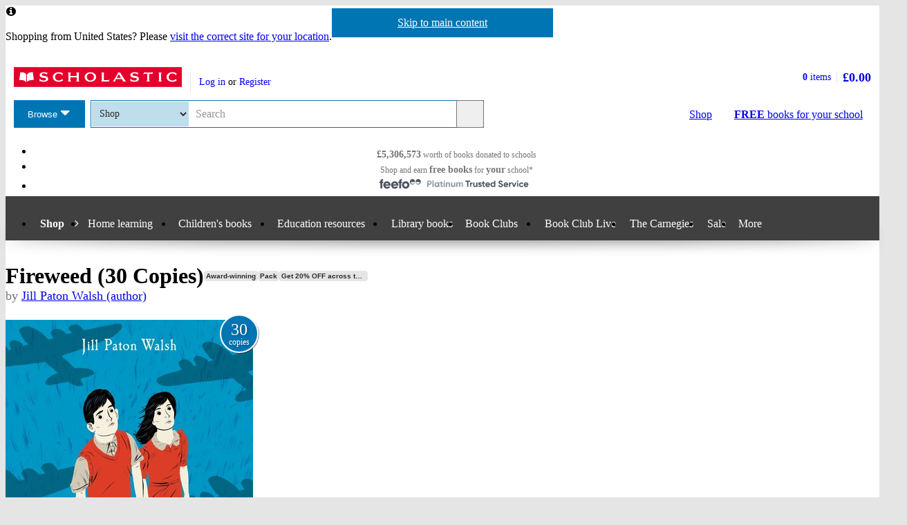

--- FILE ---
content_type: text/html; charset=utf-8
request_url: https://shop.scholastic.co.uk/products/104621
body_size: 14451
content:


<!DOCTYPE html>
<html
  class="no-js"
  lang="en"
  data-datadog-enabled="true"
  data-datadog-env="prod"
  >

  <head>
  <link rel="preconnect" href="https://d3ddkgxe55ca6c.cloudfront.net" />
<link rel="preconnect" href="https://d3ddkgxe55ca6c.cloudfront.net" crossorigin />


  <title>Fireweed (30 Copies) - Scholastic Shop</title>

  <meta http-equiv="content-type" content="text/html; charset=utf-8" />
  <meta http-equiv="X-UA-Compatible" content="IE=edge" />

    <script src="https://app.secureprivacy.ai/script/649d9fab5d0e01f0437a60cc.js"></script>

  <link rel="icon" type="image/x-icon" href="https://d3ddkgxe55ca6c.cloudfront.net/web-assets/icons/favicon-c0a81df975e71dc257a550d6a0c811864b3c15d6ad2db242c29e7f1f07f8cdb1.ico" />
<!-- Apple Touch Icons -->
<link rel="apple-touch-icon" type="image/png" href="https://d3ddkgxe55ca6c.cloudfront.net/web-assets/icons/apple-touch-icon-6cc67bbd23943723eaa8ff178bd003ef53791d1441153e4f47717e95dda00ae4.png" />
<link rel="apple-touch-icon" type="image/png" href="https://d3ddkgxe55ca6c.cloudfront.net/web-assets/icons/apple-touch-icon-57x57-cdd7770db29f60de68a8395fe627903320abd1604b314cc64d97711d5d9aff43.png" sizes="57x57" />
<link rel="apple-touch-icon" type="image/png" href="https://d3ddkgxe55ca6c.cloudfront.net/web-assets/icons/apple-touch-icon-72x72-dc33df6c261fc7b5339079da0e793a1f44307a3ac2506cb30526118b9555a994.png" sizes="72x72" />
<link rel="apple-touch-icon" type="image/png" href="https://d3ddkgxe55ca6c.cloudfront.net/web-assets/icons/apple-touch-icon-114x114-6296451836e84b10f2503a2ab0056fd8bd4b7496c9931e2ad04b6480ce2e0393.png" sizes="114x114" />
<link rel="apple-touch-icon" type="image/png" href="https://d3ddkgxe55ca6c.cloudfront.net/web-assets/icons/apple-touch-icon-144x144-d239f06527286fa57b0713391b09abce73484b834b5126d0d7b246a45cf74e83.png" sizes="144x144" />
<link rel="apple-touch-icon" type="image/png" href="https://d3ddkgxe55ca6c.cloudfront.net/web-assets/icons/apple-touch-icon-60x60-430efb04e2eb416c9a0aba9fd6f7f90b4c9767796905b92f043db1db6487de17.png" sizes="60x60" />
<link rel="apple-touch-icon" type="image/png" href="https://d3ddkgxe55ca6c.cloudfront.net/web-assets/icons/apple-touch-icon-120x120-f9b49074c7708d5fb2b2b54ba3c3df9cb157d8b1883bf510d13fee23b746f4ce.png" sizes="120x120" />
<link rel="apple-touch-icon" type="image/png" href="https://d3ddkgxe55ca6c.cloudfront.net/web-assets/icons/apple-touch-icon-76x76-4d5cb72f6090fca7957ef7ce8a18167d7a2f50feb565973a818908ee88d084e4.png" sizes="76x76" />
<link rel="apple-touch-icon" type="image/png" href="https://d3ddkgxe55ca6c.cloudfront.net/web-assets/icons/apple-touch-icon-152x152-74410b46f23c20f12bbcb0cf87a91bdd5318a15cfecc5951aa548ed34749084d.png" sizes="152x152" />

  <meta name="viewport" content="width=device-width, initial-scale=1">

    <meta name="description" content="Our price: £191.00. A celebrated story of war by a leading author.
#bookpacks-0816
#reading-spine-year-6
#reading3for2
#pie3for2
#rbmember
#summer-18
#sum-18
#sum-18-ie
#piecorbettreadingspine
#pm19-offer" />
    <meta name="keywords" content="Scholastic Shop, Fireweed (30 Copies), 9789951113144, Key Stage 2, Key Stage 3, Key Stage 4" />


<meta name="format-detection" content="telephone=no" />
<link rel="canonical" href="https://shop.scholastic.co.uk/products/Fireweed-30-Copies-Jill-Paton-Walsh-9789951113144" />
<meta name="csrf-param" content="authenticity_token" />
<meta name="csrf-token" content="ju2NdHfBUVW716bRIMUdvijMB7lFb0KPRs4CLf3Ioiotdy59gNtZK8f0ltbaYfjJ13urAuf4Y7R-GTtdqe3pMQ" />
  
    <meta property="og:image" content="https://d3ddkgxe55ca6c.cloudfront.net/assets/t1496156767/a/b9/ea/166931-ml-1382716.jpg"/>
<meta property="og:title" content="Fireweed (30 Copies)">
<meta property="og:description" content="A celebrated story of war by a leading author. #bookpacks-0816 #reading-spine-year-6 #reading3for2 #pie3for2 #rbmember #summer-18 #sum-18 #sum-18-ie #piecorbettreadingspine #pm19-offer">
<meta property="og:url" content="https://shop.scholastic.co.uk/products/Fireweed-30-Copies-Jill-Paton-Walsh-9789951113144">
<meta property="og:site_name" content="Scholastic Shop">

<meta name="twitter:card" content="summary_large_image">
<meta name="twitter:url" content="https://shop.scholastic.co.uk/products/Fireweed-30-Copies-Jill-Paton-Walsh-9789951113144">
<meta name="twitter:title" content="Fireweed (30 Copies)">
<meta name="twitter:description" content="A celebrated story of war by a leading author. #bookpacks-0816 #reading-spine-year-6 #reading3for2 #pie3for2 #rbmember #summer-18 #sum-18 #sum-18-ie #piecorbettreadingspine #pm19-offer">
<meta name="twitter:image" content="https://d3ddkgxe55ca6c.cloudfront.net/assets/t1496156767/a/b9/ea/166931-ml-1382716.jpg">





  <!-- Global site tag (gtag.js) - Google Analytics -->
<script async src="https://www.googletagmanager.com/gtag/js?id=G-NB70H7NPT8"></script>
<script>
  window.dataLayer = window.dataLayer || [];
  function gtag(){dataLayer.push(arguments);}
  gtag('js', new Date());

  gtag(
    'set',
    'content_group',
    'Shop - product'
  );

  gtag('config', 'G-NB70H7NPT8',
    {"cookie_flags":"SameSite=None;Secure","content_group":"Shop - product"}
  );
</script>



<!-- Google Analytics -->
<script>
(function(i,s,o,g,r,a,m){i['GoogleAnalyticsObject']=r;i[r]=i[r]||function(){
(i[r].q=i[r].q||[]).push(arguments)},i[r].l=1*new Date();a=s.createElement(o),
m=s.getElementsByTagName(o)[0];a.async=1;a.src=g;m.parentNode.insertBefore(a,m)
})(window,document,'script','//www.google-analytics.com/analytics.js','ga');

ga('create', 'UA-2673375-1', 'auto', {
  'legacyCookieDomain': '.scholastic.co.uk'
});

ga('require', 'GTM-5LXN4QW');
ga('require', 'ecommerce');


  ga(
    'set',
    'contentGroup1',
    'Shop - product'
  );

  ga(
    'set',
    'contentGroup2',
    'Shop - product - available'
  );

    ga(
      'set',
      'dimension1',
      '1048626'
    );
    ga(
      'set',
      'dimension2',
      'product'
    );

  teacherModeTestParticipant = 'true';
  ga(
    'set', 'exp', 'IXU3R4GyQ4aid6Do77J6SQ.0'
  );




var pathToTrack = location.href;
var canonicalUrlLink = document.querySelector('link[rel=canonical]');
if (canonicalUrlLink) pathToTrack = canonicalUrlLink.getAttribute('href')
pathToTrack = pathToTrack.replace(/https?:\/\/[^\/]+/i,'');

ga('send', 'pageview', pathToTrack);

</script>
<!-- End Google Analytics -->


  <!-- Hotjar Tracking Code for http://www.scholastic.co.uk -->
<script>
    (function(h,o,t,j,a,r){
        h.hj=h.hj||function(){(h.hj.q=h.hj.q||[]).push(arguments)};
        h._hjSettings={hjid:285424,hjsv:6};
        a=o.getElementsByTagName('head')[0];
        r=o.createElement('script');r.async=1;
        r.src=t+h._hjSettings.hjid+j+h._hjSettings.hjsv;
        a.appendChild(r);
    })(window,document,'https://static.hotjar.com/c/hotjar-','.js?sv=');
</script>

    <link rel="stylesheet" href="https://d3ddkgxe55ca6c.cloudfront.net/web-assets/bundles/core_sites/config-7150694aea31122bba59f325fc69d0e4eb9a9b51cb7cf57474a14eacc117e05e.css" media="screen" />
<link rel="stylesheet" href="https://d3ddkgxe55ca6c.cloudfront.net/web-assets/bundles/core_sites/reset-439311c5f401f3216888f4c7558d05da7017c9c75b96a3c62e294448f448c2df.css" media="screen" />
<link rel="stylesheet" href="https://d3ddkgxe55ca6c.cloudfront.net/web-assets/bundles/core_sites/typography-d123bfd4c76e56d762732ed08420b5ffd1c1cbc43eb72da055d5e3468557a860.css" media="screen" />
<link rel="stylesheet" href="https://d3ddkgxe55ca6c.cloudfront.net/web-assets/bundles/core_sites/core_sites-7b15f32b9735cf4c1ea3242cc19da8d9a8c5d71d1fa09dd1e44563bae41862b3.css" media="screen" />
<link rel="stylesheet" href="https://d3ddkgxe55ca6c.cloudfront.net/web-assets/bundles/core_sites/forms-fff88164bac216191f9ec72d4afac899ec6e85567b68a75e8edd4509b5908e1e.css" media="screen" />
<link rel="stylesheet" href="https://d3ddkgxe55ca6c.cloudfront.net/web-assets/bundles/core_sites/icon_font-217aef5512c72430fb2f2eb4338737e3738a5416abf4e1122e21d7970fb30709.css" media="screen" />
<link rel="stylesheet" href="https://d3ddkgxe55ca6c.cloudfront.net/web-assets/bundles/core_sites/icons-0326fdfed40e764c3fdc03b9ef60639dc6bc80a66b8504c5bfe30b17f929ee17.css" media="screen" />
<link rel="stylesheet" href="https://d3ddkgxe55ca6c.cloudfront.net/web-assets/bundles/core_sites/cms_components-32edc42c83abeb6fdadc7100f3a2c2a6fee4ce29f1c93d9bcbf807605fa086e2.css" media="screen" />
<link rel="stylesheet" href="https://d3ddkgxe55ca6c.cloudfront.net/web-assets/bundles/core_sites/header-c444ff532f409c18031abe3af11b9712b95ca13627d2085d60eff7786dcaba27.css" media="screen" />
<link rel="stylesheet" href="https://d3ddkgxe55ca6c.cloudfront.net/web-assets/bundles/core_sites/header_max-d202aece4a5834f23126ae7f054f3d908df297a6caef3c167d783cd79ea77e2a.css" media="screen" />
<link rel="stylesheet" href="https://d3ddkgxe55ca6c.cloudfront.net/web-assets/bundles/core_sites/core_sites--deferred-5bc7f7a6f424c6f994d08754cb3f32c1691569e780d013e3fdf93c995c01468c.css" media="print" onload="this.media=&#39;all&#39;" />
<link rel="stylesheet" href="https://d3ddkgxe55ca6c.cloudfront.net/web-assets/bundles/core_sites/header_max--deferred-87092e88981ae89f14a1e7ccd9371a86ec2dcf41a1d184a9bdd0939981b8fc9f.css" media="print" onload="this.media=&#39;all&#39;" />
<link rel="stylesheet" href="https://d3ddkgxe55ca6c.cloudfront.net/web-assets/bundles/core_sites/reset-439311c5f401f3216888f4c7558d05da7017c9c75b96a3c62e294448f448c2df.css" media="print" />
<link rel="stylesheet" href="https://d3ddkgxe55ca6c.cloudfront.net/web-assets/bundles/core_sites/print-baa18ced3a78835a04c39c3c860b3e147305a3274b239e09cf03fdd270cfa1d4.css" media="print" />
<link rel="stylesheet" href="https://d3ddkgxe55ca6c.cloudfront.net/web-assets/bundles/shop/styles-142fff9b2792a8a52c90bb373c1e7771cc20ced27a523b05a2f6a6404f5027e0.css" media="screen" />
<link rel="stylesheet" href="https://d3ddkgxe55ca6c.cloudfront.net/web-assets/bundles/shop/print-4732523c0caafad9f4255068dd551a603d9ffd94d693e5b587e87e9c4f4dce72.css" media="print" />
<link rel="stylesheet" href="https://d3ddkgxe55ca6c.cloudfront.net/web-assets/bundles/shop/product-19d99c3ceb4029228885673824ebd997bc89794bb22df03df70d1fa7149fe67d.css" media="screen" />

</head>


  <body class="region-uk currency-gbp usp-bar-enabled responsive no-search-performed product-page">
    <a class="skip-link" href="#sub-navigation">Skip to navigation</a>
<a class="skip-link" href="#content">Skip to main content</a>

    <div id="page">
      
<header id="header" class="header universal-navigation" lang="en">
  <h2 class="h_visually-hidden">Website header</h2>
  
  <div class="grid-container">
    <div class="alerts">
    
    <div class="alert alert--info" role="status">
    <span class="alert__icon fi--before--gap-after fi-info--before"></span>

    <p class="alert__content">
      Shopping from United States? Please <a href="http://world-shop.scholastic.co.uk">visit the correct site for your location</a>.
    </p>
</div>
    
    
    
</div>
<div class="alerts alerts--errors">
    
</div>

  </div>
  <div class="grid-container-full-width">
    <div class="universal-navigation__navigation has-sub-nav">
      <a id="logo" class="universal-navigation__logo" href="https://www.scholastic.co.uk/">
  <span>
    <img class="logo" alt="Scholastic" width="243" height="29" src="https://d3ddkgxe55ca6c.cloudfront.net/web-assets/logos/logo-b4308e12118bf9f1b184ff6487ccc8d43b5138d52e3cfb9577af7bd9af0eaae5.svg" />
  </span>
</a>
        <a href="#menu" id="mobile-menu-trigger"
  class="mobile-menu-trigger icon--menu icon--before icon--xl"
  data-mmenu-css-url="https://d3ddkgxe55ca6c.cloudfront.net/web-assets/bundles/core_sites/mmenu-bfc27fac42b8fbc010efe94b8525744749a6551a89dd1566db3f66a0a74a68eb.css"
  data-browse-button-endpoint="https://d3ddkgxe55ca6c.cloudfront.net/ws/browse_button?browse_host=shop.scholastic.co.uk&variant=mobile_menu">
  <span>Menu</span>
</a>
        <button class="basket-reveal-trigger icon--basket icon--before icon--no-spacing" aria-expanded="false" aria-controls="header-shopping-basket">
          <span class="h_visually-hidden">Show basket</span>
</button>        <section class="universal-navigation__user-tasks universal-navigation__user-tasks--logged-out"
  aria-labelledby="account-actions-title">
  <h3 id="account-actions-title" class="h_visually-hidden">Account actions</h3>

  <div id="actions">
      <p>
        <a rel="nofollow" href="https://shop.scholastic.co.uk/customer/login?return_to=%2Fproducts%2F104621">Log in</a>
        or
        <a rel="nofollow" href="https://shop.scholastic.co.uk/customer/signup?return_to=%2Fproducts%2F104621">Register</a>
      </p>
  </div>
</section>
  <div id="header-shopping-basket" class="header-shopping-basket">
  <h3 id="basket-title" class="h_visually-hidden">Basket summary</h3>
  <a class="header-shopping-basket__link icon--basket icon--before icon--xl icon--c-blue icon--no-spacing" href="https://shop.scholastic.co.uk/cart/edit">
    <div class="header-shopping-basket__contents ">
      <span><strong>0</strong> items</span>
    </div>
    <strong class="header-shopping-basket__total">£0.00</strong>
</a></div>


        <hr/>
        <nav id="browse" data-browse-button-endpoint="https://d3ddkgxe55ca6c.cloudfront.net/ws/browse_button?browse_host=shop.scholastic.co.uk&amp;variant=async">
          <div class="trigger">
            <button>Browse<span class="h_visually-hidden"> the Scholastic website</span></button>
          </div>
        </nav>
        <button class="search-reveal-trigger icon--search icon--before icon--no-spacing" aria-expanded="false" aria-controls="header-search">
          <span class="h_visually-hidden">Show search</span>
</button>        <section id="site-search" class="universal-navigation__search" aria-labelledby="search-title">
          <h3 id="search-title" class="h_visually-hidden">Search</h3>
          <form class="form search" id="header-search" novalidate="novalidate" action="https://www.scholastic.co.uk/search/search" accept-charset="UTF-8" method="get">

  <div class="inner">
    <div class="selectwrapper">
      <select aria-label="Site to search" name="search[site]" id="search_site"><option data-suggestion-url="https://shop.scholastic.co.uk/ws/search_suggestions" selected="selected" value="parents">Shop</option>
<option data-suggestion-url="https://resource-bank.scholastic.co.uk/ws/search_suggestions" value="education">Resource Bank</option>
<option data-suggestion-url="https://www.scholastic.co.uk/ws/search_suggestions" value="corporate">All</option></select>
    </div>

    <input id="query" class="string optional text js_sel-autocomplete" aria-label="Query" placeholder="Search" maxlength="200" size="200" type="text" name="search[query]" />
    <input value="uk" class="hidden" autocomplete="off" type="hidden" name="search[region]" id="search_region" />
    <input name="log" value="t" autocomplete="off" type="hidden" id="search_log" />

  </div>

  <button class="btn-action-secondary btn-action-secondary--filled header-search-btn icon--search icon--before icon--no-spacing" type="submit" data-disable-with="
    Search
">
    Search
</button></form>
        </section>

        

          <a class="btn-action-secondary btn-action-secondary--knockout" data-disable-with="
            <strong>FREE</strong> books <span>for your school</span>
" id="rewards-btn" href="https://shop.scholastic.co.uk/free-books">
            <strong>FREE</strong> books <span>for your school</span>
</a>
          <a class="btn-action-secondary btn-action-secondary--filled icon--basket icon--before icon--xl" data-disable-with="Shop" id="shop-btn" href="https://shop.scholastic.co.uk/">Shop</a>
      
      <div class="usp-bar">
  <ul class="usp-bar__usp-list h_clearfix">
    <li class="usp-bar__usp--total-donated eight-col col-sm-8 h_hidden--xs"
    data-event-category="Header"
    data-event-action="Clicked USP bar"
    data-event-label="£9m worth of books donated to schools">
  <a class="usp-bar__usp-link icon--scholastic-rewards-gbp icon--before icon--xxl icon--c-blue" href="https://shop.scholastic.co.uk/free-books">
    <strong>£5,306,573</strong><span class="h_hidden--sm">&nbsp;worth of books</span>&nbsp;<span>donated to schools</span>
</a></li>
<li class="usp-bar__usp--shop-and-earn eight-col col-sm-8 h_hidden--xs"
    data-event-category="Header"
    data-event-action="Clicked USP bar"
    data-event-label="Shop and earn free books for your school">
  <a class="usp-bar__usp-link icon--open-book icon--before icon--xxl icon--c-blue" href="https://shop.scholastic.co.uk/free-books">
    <span class="h_hidden--sm">Shop and earn</span>&nbsp;<strong class="h_hidden--md-up">Free books</strong><strong class="h_hidden--sm">free books</strong>&nbsp;<span>for</span>&nbsp;<strong>your</strong>&nbsp;<span>school*</span>
</a></li>

<li class="usp-bar__usp--feefo col-sm-8"
  data-event-category="Header"
  data-event-action="Clicked USP bar"
  data-event-label="Feefo subnav platinum services">
  <a class="usp-bar__usp-link" href="http://ww2.feefo.com/en-gb/reviews/scholastic-uk-shop">
    <img class="usp-bar__usp-feefo-image" alt="Feefo - platinum service 2023" height="18" width="243" src="https://d3ddkgxe55ca6c.cloudfront.net/web-assets/logos/feefo_award_usp_platinum-c5cacacd45336ac909310cebc5aafadd209d7b15227734f11c9d777d28587b21.svg" />
</a></li>


  </ul>
</div>

    </div>
  </div>

    <nav id="sub-navigation" aria-labelledby="nav-heading" class="grid-container-full-width js_sub-navigation" data-mega-menu-endpoint-url="https://shop.scholastic.co.uk/ws/mega-menu">
      <h3 id="nav-heading" class=h_visually-hidden>Main menu</h3>
      <ul class="grid-container">
            <li class="sub-navigation__item sub-navigation__item--parent">
  <a class="sub-navigation__link" href="https://shop.scholastic.co.uk/">Shop</a>
</li>


<li class="sub-navigation__item sub-navigation__item--has-submenu">
  <div class="trigger">
    <a class="sub-navigation__link" aria-expanded="false" aria-haspopup="true" href="#">Home learning</a>
    <div class="sub-menu">
      <ul>
        <li>
          <a href="/home-learning">Home learning resources</a>
        </li>
        <li>
          <a href="/home-activities">Activities for home</a>
        </li>
        <li>
          <a href="https://resource-bank.scholastic.co.uk/">Resource Bank</a>
        </li>
      </ul>
    </div>
  </div>
</li>

<li class="sub-navigation__item sub-navigation__item--has-mega-menu" data-mega-menu="shops:childrens_books">
  <a class="sub-navigation__link" aria-expanded="false" aria-haspopup="true" href="/childrens-books">Children&#39;s books</a>
</li>

  <li class="sub-navigation__item sub-navigation__item--has-mega-menu" data-mega-menu="shops:teaching_resources">
    <a class="sub-navigation__link" aria-expanded="false" aria-haspopup="true" href="https://www.scholastic.co.uk/education">Education resources</a>
  </li>

  <li class="sub-navigation__item">
    <a class="sub-navigation__link" href="https://shop.scholastic.co.uk/education/library-books">Library books</a>
  </li>

<li class="sub-navigation__item sub-navigation__item--has-mega-menu" data-mega-menu="shops:book_clubs">
  <a class="sub-navigation__link" aria-expanded="false" aria-haspopup="true" href="https://shop.scholastic.co.uk/clubs">Book Clubs</a>
</li>

<li class="sub-navigation__item">
  <a class="sub-navigation__link" href="/scholastic-schools-live">Book Club Live</a>
</li>

<li class="sub-navigation__item">
  <a class="sub-navigation__link" href="/the-carnegies">The Carnegies</a>
</li>

<li class="sub-navigation__item">
  <a class="sub-navigation__link" href="/scholastic-sale">Sale</a>
</li>

<li class="sub-navigation__item sub-navigation__item--has-submenu sub-navigation__item--mobile-ignore">
  <div class="trigger">
    <a class="sub-navigation__link" aria-expanded="false" aria-haspopup="true" href="#">More</a>
    <div class="sub-menu sub-menu--align-right">
      <ul>
        <li>
          <a href="https://shop.scholastic.co.uk/delivery-and-payment">Delivery and payment</a>
        </li>
        <li>
          <a href="/quick_shop">Quick shop</a>
        </li>
        <li>
          <a href="https://www.scholastic.co.uk/blog">Blog</a>
        </li>
        <li>
          <a href="/Scholastic-Book-Wish-List">School book wishlists</a>
        </li>
      </ul>
    </div>
  </div>
</li>





      </ul>
    </nav>
</header>


      <main id="content" class="content">
        

  <div class="grid-container">
  <div class="main-product" itemscope itemtype="http://schema.org/Product">
    <div class="row">
      <div id="product-title" class="product-title col-sm-24">
        <h1>
          <span itemprop="name">Fireweed (30 Copies)</span> <span class="block-sticker"><span class="award-winning-product"><a rel="nofollow" title="View all award-winning books" href="https://shop.scholastic.co.uk/search/search?now=award_winning_product&amp;search%5Baward_winning_product%5D=t">Award-winning</a></span> <span class="pack-sticker"><a rel="nofollow" title="View all Book packs" href="https://shop.scholastic.co.uk/search/search?now=is_book_pack&amp;search%5Bis_book_pack%5D=t">Pack</a></span> <span class="promoted-promo-product"><a title="View all products in get 20% off across the scholastic shop" href="https://shop.scholastic.co.uk/search/search?breadcrumb%5B%5D=promo_id&amp;search%5Bdisable_guided_search%5D=true&amp;search%5Bpromo_id%5D=10940">Get 20% OFF across the Scholastic Shop</a></span></span>
              <span class="product-title__author">
      by <a href="/authors/Jill-Paton-Walsh-3728">Jill Paton Walsh (author)</a>
    </span>

        </h1>
      </div>

      <section class="main-image col-md-8 col-sm-14" aria-label="Product images">
        <div class="product-image">
          <img alt="Fireweed (30 Copies)" itemprop="image" class="border" src="//d3ddkgxe55ca6c.cloudfront.net/assets/t1496156767/a/b9/ea/166931-ml-1382716.jpg" width="358" height="550" />
          <p class="pack-info"><em class="pack-info__pack-size">30</em><em class="pack-info__pack-label">copies</em></p>
        </div>
          
      </section>

      <div class="col-sm-10 col-md-8 col-md-offset-1 col-lg-8">
            <p class="age-rating">
      <a rel="nofollow" href="https://shop.scholastic.co.uk/search/search?now=age_range&amp;search%5Bage_end%5D=13&amp;search%5Bage_start%5D=10">Suitable for 10 – 13 years</a>
    </p>

        <section class="product-ordering product-ordering--product-page" id="main-product-ordering" aria-label="Product purchasing">
  <dl class="h_spacing-bottom--half">
    <dt class="h_visually-hidden">Format</dt>
    <dd class="format">Paperback</dd>
    
<dt class="currency-gbp h_visually-hidden">
  <abbr title="pounds sterling">
    gbp  </abbr> prices
</dt>

<dd class="currency-gbp product-price product-price--large" itemprop="offers" itemscope itemtype="http://schema.org/Offer">
    <div class="currency-gbp product-savings">
      Save £48.70
    </div>

    <span class="label">Offer price: </span>

  <strong>
        <span itemprop="priceCurrency" content="GBP">£</span><span itemprop="price" content="191.00">191.00</span>
  </strong>

  <span class="currency-select">
  </span>

</dd>

  <dd class="currency-gbp product-rrp-rewards">
    <span class ="label"><abbr title="Recommended Retail Price">RRP</abbr>: </span>
    £239.70
  </dd>


</dl>








<div class="add-to-basket-form add-to-basket-form--product-page">
  



  <form action="https://shop.scholastic.co.uk/line_items/add?id=104621" accept-charset="UTF-8" method="post"><input type="hidden" name="authenticity_token" value="wooofixxspwSHKj7F28n4sDGXYM1lGN6P_uLAT9-w7dhEIt322u64m4_mPzty8KVP3HxOJcDQkEHLLJxa1uIrA" autocomplete="off" />
    <fieldset class="">
      <legend class="h_visually-hidden">Product ordering</legend>
        <div class="add-to-basket-form__quantity">
          <label for="quantity_104621"><abbr title="Quantity">Qty</abbr></label>
          <select name="quantity[104621]" id="quantity_104621" class="qty"><option value="1">1</option>
<option value="2">2</option>
<option value="3">3</option>
<option value="4">4</option>
<option value="5">5</option>
<option value="6">6</option>
<option value="7">7</option>
<option value="8">8</option>
<option value="9">9</option>
<option value="10">10</option>
<option value="11">11</option>
<option value="12">12</option>
<option value="13">13</option>
<option value="14">14</option>
<option value="15">15</option>
<option value="16">16</option>
<option value="17">17</option>
<option value="18">18</option>
<option value="19">19</option>
<option value="20">20</option>
<option value="21">21</option>
<option value="22">22</option>
<option value="23">23</option>
<option value="24">24</option>
<option value="25">25</option>
<option value="26">26</option>
<option value="27">27</option>
<option value="28">28</option>
<option value="29">29</option>
<option value="30">30</option></select>
        </div>

      <ul class="add-to-basket-form__add-list">
        <li class="add-to-basket-form__add">
          <button class="btn-action-primary btn-action-primary--filled add-to-basket-form__add-btn" type="submit" data-disable-with="
            <span class=&quot;js_add-to-basket-form__btn-content&quot;>Buy <span class=&quot;h_visually-hidden&quot;>Fireweed (30 Copies)</span></span>
            <span class=&quot;js_add-to-basket-form__btn-state js_add-to-basket-form__btn-state--adding fi--after fi-processing--after fi-spin--after&quot;></span>
            <span class=&quot;js_add-to-basket-form__btn-state js_add-to-basket-form__btn-state--success fi--after fi-success--after&quot;></span>
">
            <span class="js_add-to-basket-form__btn-content">Buy <span class="h_visually-hidden">Fireweed (30 Copies)</span></span>
            <span class="js_add-to-basket-form__btn-state js_add-to-basket-form__btn-state--adding fi--after fi-processing--after fi-spin--after"></span>
            <span class="js_add-to-basket-form__btn-state js_add-to-basket-form__btn-state--success fi--after fi-success--after"></span>
</button>        </li>

              <li class="add-to-basket-form__add">
                <span class="add-to-basket-form__not-available-with-rewards">Not available to buy with Rewards</span>
              </li>
      </ul>

    </fieldset>
</form>
</div>

</section>


          <div class="promoted-product-flag h_spacing-bottom">
    <strong>SAVE</strong> -
    <a href="#promotions"
       data-event-category="Product page"
       data-event-action="Clicked shop promotions"
       data-event-label='View promotions'
       class="js_promoted-product-flag__link">View promotions</a>
  </div>

            <div class="product-commission product-commission--product">
      <span class="product-commission__coin rewards-coin--gbp"></span>
      <p class="product-commission__content">
        Buy this and your school gets
        <strong class="product-commission__product-rewards">
          £38.20
        </strong> to spend on books

          <button class="sel-info screen-only" aria-haspopup="dialog"><span class="h_visually-hidden">More information</span><span class="sel-info__icon" aria-hidden="true"></span><template class="sel-info__content">
            <h2 class="h4" id="product-commission__info-title">Scholastic Rewards</h2>
            <p>Orders of £10 or more will earn 20%
            of your order value back in Scholastic Rewards for your school.
            <a href="https://shop.scholastic.co.uk/free-books">Find out more about Scholastic Rewards</a></p>
</template></button>      </p>
    </div>


          <form action="/products/104621" accept-charset="UTF-8" method="post"><input type="hidden" name="authenticity_token" value="-mGH-4Dk2bUTf1BqUMfWxRAv5gom4W3GiBWA-CCLDMlZ-yTyd_7Ry29cYG2qYzOy75hKsYR2TP2wwrmIdK5H0g" autocomplete="off" /><div><input type="hidden" name="rating_reviewable_id" id="rating_reviewable_id" value="104621" autocomplete="off" /></div></form>

            <div class="rate-product h_text-align-center">
      <p>This product has not been rated yet.</p>

    <p>
      0
      reviews
        (<a id="add-review-link" rel="nofollow" href="#reviews">Add a review</a>)
    </p>
  </div>

        
<div class="share-links share-links--align-center">
  <p class="share-links__header">Share this page: </p>
  <ul class="share-links__list h_clearfix">
    <li class="share-links__list-item">
      <a class="share-links__link icon--twitter icon--before icon--no-spacing" rel="external" href="https://twitter.com/intent/tweet?text=Fireweed+%2830+Copies%29&amp;url=https%3A%2F%2Fshop.scholastic.co.uk%2Fproducts%2FFireweed-30-Copies-Jill-Paton-Walsh-9789951113144">
        <span class="h_visually-hidden">Share on Twitter</span>
</a>    </li>

    <li class="share-links__list-item">
      <a class="share-links__link icon--pinterest icon--before icon--no-spacing" rel="external" href="http://pinterest.com/pin/create/button/?description=A+celebrated+story+of+war+by+a+leading+author.+%23bookpacks-0816+%23reading-spine-year-6+%23reading3for2+%23pie3for2+%23rbmember+%23summer-18+%23sum-18+%23sum-18-ie+%23piecorbettreadingspine+%23pm19-offer&amp;media=https%3A%2F%2Fd3ddkgxe55ca6c.cloudfront.net%2Fassets%2Ft1496156767%2Fa%2Fb9%2Fea%2F166931-ml-1382716.jpg&amp;url=https%3A%2F%2Fshop.scholastic.co.uk%2Fproducts%2FFireweed-30-Copies-Jill-Paton-Walsh-9789951113144">
        <span class="h_visually-hidden">Share on Pinterest</span>
</a>    </li>

    <li class="share-links__list-item">
      <a class="share-links__link icon--facebook icon--before icon--no-spacing" rel="external" href="https://facebook.com/sharer.php?u=https%3A%2F%2Fshop.scholastic.co.uk%2Fproducts%2FFireweed-30-Copies-Jill-Paton-Walsh-9789951113144">
        <span class="h_visually-hidden">Share on Facebook</span>
</a>    </li>
  </ul>
</div>

      </div>

      <div class="col-xs-24 col-md-6 col-md-offset-1 col-lg-6">
        <div class="row--no-margin-bottom">
            <div class="col-sm-8 col-md-24 feefo-container">
              <a class="feefo-service-rating h_spacing-bottom" href="http://ww2.feefo.com/en-gb/reviews/scholastic-uk-shop">
  <img class="feefo-service-rating__img img--responsive" alt="Feefo platinum service award 2025" width="1920" height="602" src="https://d3ddkgxe55ca6c.cloudfront.net/web-assets/sitespecific/shop/feefo_award_platinum-d45355eb94494e096f95c12af97aa3c4453d435cfc3d99c2e34eec1b9bb3d3ed.svg" />
</a>
            </div>
            <div class="col-sm-8 col-md-24 rewards-message-container">
              <a class="school-rewards-message highlighted-content" href="https://shop.scholastic.co.uk/free-books">
  Every order over £10 earns
  <span class="school-rewards-message__highlighted fi--before fi-highlight-left--before fi--after fi-highlight-right--after">Free books</span>
  for your school.
  <span class="school-rewards-message__hash-tag">
    #ScholasticSupportsSchools
  </span>
</a>
            </div>
          <div class="col-sm-8 col-md-24">
            
            <section class="delivery-info highlighted-content" aria-labelledby="delivery-info-title">
  <h2 id="delivery-info-title" class="h3 delivery-info__title icon--truck icon--before icon--xxl">Delivery information</h2>
  <div class="delivery-info__content formatting formatting-base">
    <ul>
      <li>FREE UK delivery on orders £30 or over</li>
      <li>£4.95 delivery charge on UK orders under
          £30.00</li>
    </ul>

    <h3 class="h4">Book Club orders</h3>

    <ul>
      <li>FREE delivery to schools</li>
      <li>Books will be despatched after the school's order is confirmed</li>
    </ul>
    <p>UK delivery within 2-3 working days</p>
    <p>Delivery charges and times vary for overseas addresses</p>
    <p><a href="/delivery-and-payment">Delivery information and refund and returns policy</a></p>
  </div>
</section>

          </div>

              <div class="col-sm-8 col-md-24">
                <section class="taxonomy highlighted-content" aria-labelledby="categories-title">
                    <p class="more-books-for-link">
    <a rel="nofollow" href="https://shop.scholastic.co.uk/search/search?now=age_range&amp;search%5Bage_end%5D=13&amp;search%5Bage_start%5D=10">More books for 10 - 13 year olds</a>
  </p>

                    <div class="categories">
    <h3 id="categories-title">Categories</h3>
    <ul>
        <li>
          <a href="https://shop.scholastic.co.uk/search/search?search%5Btaxonomy_id%5D%5B%5D=53">Adventure</a>
        </li>
        <li>
          <a href="https://shop.scholastic.co.uk/search/search?search%5Btaxonomy_id%5D%5B%5D=137">All About You</a> > <a href="https://shop.scholastic.co.uk/search/search?search%5Btaxonomy_id%5D%5B%5D=143">Families</a> > <a href="https://shop.scholastic.co.uk/search/search?search%5Btaxonomy_id%5D%5B%5D=144">Parents</a>
        </li>
        <li>
          <a href="https://shop.scholastic.co.uk/search/search?search%5Btaxonomy_id%5D%5B%5D=137">All About You</a> > <a href="https://shop.scholastic.co.uk/search/search?search%5Btaxonomy_id%5D%5B%5D=146">Friends and Friendship</a>
        </li>
        <li>
          <a href="https://shop.scholastic.co.uk/search/search?search%5Btaxonomy_id%5D%5B%5D=137">All About You</a> > <a href="https://shop.scholastic.co.uk/search/search?search%5Btaxonomy_id%5D%5B%5D=326">Hospitals, Dentists, Doctors and Illness</a>
        </li>
        <li>
          <a href="https://shop.scholastic.co.uk/search/search?search%5Btaxonomy_id%5D%5B%5D=137">All About You</a> > <a href="https://shop.scholastic.co.uk/search/search?search%5Btaxonomy_id%5D%5B%5D=147">Love and Relationships</a>
        </li>
        <li>
          <a href="https://shop.scholastic.co.uk/search/search?search%5Btaxonomy_id%5D%5B%5D=56">Classics</a>
        </li>
        <li>
          <a href="https://shop.scholastic.co.uk/search/search?search%5Btaxonomy_id%5D%5B%5D=128">English</a> > <a href="https://shop.scholastic.co.uk/search/search?search%5Btaxonomy_id%5D%5B%5D=134">Reading</a> > <a href="https://shop.scholastic.co.uk/search/search?search%5Btaxonomy_id%5D%5B%5D=1288">Pie Corbett&#39;s Reading Spine</a> > <a href="https://shop.scholastic.co.uk/search/search?search%5Btaxonomy_id%5D%5B%5D=1296">Year 6</a>
        </li>
        <li>
          <a href="https://shop.scholastic.co.uk/search/search?search%5Btaxonomy_id%5D%5B%5D=4">Fiction</a> > <a href="https://shop.scholastic.co.uk/search/search?search%5Btaxonomy_id%5D%5B%5D=57">Historical Fiction</a>
        </li>
        <li>
          <a href="https://shop.scholastic.co.uk/search/search?search%5Btaxonomy_id%5D%5B%5D=217">History</a> > <a href="https://shop.scholastic.co.uk/search/search?search%5Btaxonomy_id%5D%5B%5D=219">Second World War</a>
        </li>
        <li>
          <a href="https://shop.scholastic.co.uk/search/search?search%5Btaxonomy_id%5D%5B%5D=316">War and Combat</a>
        </li>
    </ul>
  </div>

                </section>
              </div>
        </div>
      </div>
    </div>

    <div class="row">
      <div class="col-xs-24 col-md-16 col-lg-18">
        
  <section class="product-description formatting-base" aria-labelledby="product-description-title">
    <h2 id="product-description-title">Product description</h2>
    <div itemprop="description">
      <p>A celebrated wartime classic by a major author. Bill is a fifteen-year-old runaway evacuee, and he’s finding that surviving on the streets of London is pretty easy, thank you very much. He’s fed by a local cafe owner and earns some cash as a barrow-boy in Covent Garden. Sleeping in the Underground air-raid shelters is even quite cosy – if a bit smelly. But then Julie turns up. She’s a runaway too – a bit posh, but just as determined as Bill to stay free of interfering parents and ‘the social’. But although it’s fun for a while to duck Jerry missiles and camp out in bombed-out houses, the reality of living through the Blitz quickly begins to set in. Winter is coming, and Bill and Julie will learn that playing at being grown-ups can be a very dangerous game… First published in 1970, and winner of that year’s Book World Festival Award, <em>Fireweed</em> evokes a time of tin Spitfires, powdered eggs, warm woollen mittens and reading by firelight.</p>
<p class="hidden">#bookpacks-0816</p>
<p class="hidden">#reading-spine-year-6</p>
<p class="hidden">#reading3for2</p>
<p class="hidden">#pie3for2</p>
<p class="hidden">#rbmember</p>
<p class="hidden">#summer-18</p>
<p class="hidden">#sum-18</p>
<p class="hidden">#sum-18-ie</p>
<p class="hidden">#piecorbettreadingspine</p>
<p class="hidden">#pm19-offer</p>
      <p class="formatting__p">
        
      </p>
    </div>
  </section>

        

      </div>

          <section class="product-details col-xs-24 col-md-7 col-md-offset-1 col-lg-5"  aria-labelledby="product-details-title">
    <h2 id="product-details-title">Product Details</h2>
      <h3 class="h7">Catalogue number</h3>
  <p class="p-small">1316 in <a rel="nofollow" href="https://shop.scholastic.co.uk/search/search?now=catalog_id&amp;search%5Bcatalog_id%5D=5382">Education Catalogue 2025/26</a></p>
  <h3 class="h7">Format</h3>
  <p class="p-small">Paperback</p>
  <h3 class="h7">Date published</h3>
  <p class="p-small">June 29th, 2015</p>






  <h3 class="h7">Condition</h3>
    <p
      class="p-small"
      itemscope
      itemprop="itemCondition"
      itemtype="http://schema.org/OfferItemCondition"
      content="http://schema.org/NewCondition"
    >
      New
    </p>

  </section>

    </div>
  </div>
</div>

    <div class="h_clearfix product-page-section">
      <div class="grid-container">
        <section id="in-this-pack" aria-label="Packs and series">
              <div class="row">
  <div class="col-sm-24 col-md-24">
    <h2 class="tab-title">In this pack</h2>
    <div class="js_side-scroller js_side-scroller--clickable formatting--remove"><div class="js_side-scroller__content"><ul class="js_side-scroller__item-wrapper">
  
<li class="small-product formatting--remove">
  
    <a class="product-image" tabindex="-1" href="https://shop.scholastic.co.uk/products/92522"><img alt="Fireweed" data-src="//d3ddkgxe55ca6c.cloudfront.net/assets/t1543609434/a/76/aa/152181-px258ea-1813414.jpg" class="border lazyload" src="[data-uri]" width="168" height="258" /></a>
    <a title="Fireweed" class="small-product__title" href="https://shop.scholastic.co.uk/products/92522">Fireweed</a>
      <div class="small-product__usp">
        <p class=" icon--award icon--before">Award-winning</p>
      </div>

  
      <dl class="h_spacing-bottom--quarter">
        
  <dt class="currency-gbp h_visually-hidden">
    <abbr title="pounds sterling">gbp</abbr> prices
  </dt>

  <dd class="currency-gbp product-price--primary">
    Price: <span>£7.99</span>
  </dd>



      </dl>


</li>
</ul></div></div>
  </div>

</div>


</section>      </div>
    </div>
    <div class="h_clearfix product-page-section">
      <div class="grid-container">
        <section id="reviews" aria-label="Reviews">
            <h2>Reviews</h2>


    
      <p>This product has not been reviewed yet.</p>

  <div class="js_add-review-form">
    <h3>Add a review</h3>
    <div class="row--no-margin-bottom">
      <form class="form stacked col-md-16" id="tab-review-form" novalidate="novalidate" action="/products/104621/reviews" accept-charset="UTF-8" method="post"><input type="hidden" name="authenticity_token" value="X49F0w0Xux6G_UtJJxl-SvLTJ1XwzfwPkXPD4Q7EzY_8Feba-g2zYPree07dvZs9DWSL7lJa3TSppPqRWuGGlA" autocomplete="off" />
        <div id="reviews-rating" class="star-rating">
  <label>Rating</label>
  
  <input type="radio" name="rating" id="rating_1" value="1" class="star" /><label for="rating_1">1</label>
  <input type="radio" name="rating" id="rating_2" value="2" class="star" /><label for="rating_2">2</label>
  <input type="radio" name="rating" id="rating_3" value="3" class="star" /><label for="rating_3">3</label>
  <input type="radio" name="rating" id="rating_4" value="4" class="star" /><label for="rating_4">4</label>
  <input type="radio" name="rating" id="rating_5" value="5" class="star" /><label for="rating_5">5</label>


</div>

<ul>
    <li class="sel-form-field string required review_username"><label class="string required" for="review_username">Your name <span class="required-symbol" title="required field">*</span></label><input class="string required" required="required" aria-required="true" type="text" name="review[username]" id="review_username" /></li>

  <li class="sel-form-field string required review_title"><label class="string required" for="review_title">Review title <span class="required-symbol" title="required field">*</span></label><input maxlength="30" class="string required" required="required" aria-required="true" size="30" type="text" name="review[title]" id="review_title" /></li>
  <li class="sel-form-field text required review_body"><label class="text required" for="review_body">Your review <span class="required-symbol" title="required field">*</span></label><textarea class="text required" required="required" aria-required="true" name="review[body]" id="review_body">
</textarea></li>
</ul>
  <div class="form-actions"><input class="btn-action-primary btn-action-primary--filled" value="Add your review" type="submit" data-disable-with="Add your review" /></div>

</form>    </div>
  </div>



</section>      </div>
    </div>
    <div class="h_clearfix product-page-section">
      <div class="grid-container">
        <section id="related-items" aria-label="Similar items">
              
<h2>Similar items</h2>
<!-- Do not index the related items for a product - thinking it may be overly biasing the search results -->
<div class="js_side-scroller js_side-scroller--clickable formatting--remove"><div class="js_side-scroller__content"><ul class="js_side-scroller__item-wrapper">
  
<li class="small-product formatting--remove">
  
    <a class="product-image" tabindex="-1" href="https://shop.scholastic.co.uk/products/104620"><img alt="Fireweed (6 Copies)" data-src="//d3ddkgxe55ca6c.cloudfront.net/assets/t1543647885/a/df/1d/166930-px258ea-1823251.jpg" class="border lazyload" src="[data-uri]" width="168" height="258" /><p class="pack-info"><em class="pack-info__pack-size">6</em><em class="pack-info__pack-label">copies</em></p></a>
    <a title="Fireweed (6 Copies)" class="small-product__title" href="https://shop.scholastic.co.uk/products/104620">Fireweed (6 Copies)</a>
      <div class="small-product__usp">
        <p class=" icon--award icon--before">Award-winning</p>
      </div>

  
      <dl class="h_spacing-bottom--quarter">
        
  <dt class="currency-gbp h_visually-hidden">
    <abbr title="pounds sterling">gbp</abbr> prices
  </dt>

  <dd class="currency-gbp product-price--primary">
    Offer price: <span>£43.15</span>
  </dd>

    <dd class="currency-gbp product-price--secondary">
      <abbr title="Recommended Retail Price">RRP</abbr>: <span>£47.94</span>
    </dd>

    <dd class="small-product__not-available-with-rewards">Not available to buy with Rewards</dd>

      </dl>


</li>

  
<li class="small-product formatting--remove">
  
    <a class="product-image" tabindex="-1" href="https://shop.scholastic.co.uk/products/92522"><img alt="Fireweed" data-src="//d3ddkgxe55ca6c.cloudfront.net/assets/t1543609434/a/76/aa/152181-px258ea-1813414.jpg" class="border lazyload" src="[data-uri]" width="168" height="258" /></a>
    <a title="Fireweed" class="small-product__title" href="https://shop.scholastic.co.uk/products/92522">Fireweed</a>
      <div class="small-product__usp">
        <p class=" icon--award icon--before">Award-winning</p>
      </div>

  
      <dl class="h_spacing-bottom--quarter">
        
  <dt class="currency-gbp h_visually-hidden">
    <abbr title="pounds sterling">gbp</abbr> prices
  </dt>

  <dd class="currency-gbp product-price--primary">
    Price: <span>£7.99</span>
  </dd>



      </dl>


</li>

  
<li class="small-product formatting--remove">
  
    <a class="product-image" tabindex="-1" href="https://shop.scholastic.co.uk/products/120516"><img alt="His Dark Materials #2: The Subtle Knife (6 Copies)" data-src="//d3ddkgxe55ca6c.cloudfront.net/assets/t1736997158/a/ff/bd/187384-px258ea-1835680.jpg" class="border lazyload" src="[data-uri]" width="168" height="258" /><p class="pack-info"><em class="pack-info__pack-size">6</em><em class="pack-info__pack-label">copies</em></p></a>
    <a title="His Dark Materials #2: The Subtle Knife (6 Copies)" class="small-product__title" href="https://shop.scholastic.co.uk/products/120516">His Dark Materials #2: The Subtle Knife (6 Copies)</a>
      <div class="small-product__usp">
        <p><strong>SAVE</strong> Promo available</p>
      </div>

  
      <dl class="h_spacing-bottom--quarter">
        
  <dt class="currency-gbp h_visually-hidden">
    <abbr title="pounds sterling">gbp</abbr> prices
  </dt>

  <dd class="currency-gbp product-price--primary">
    Offer price: <span>£48.55</span>
  </dd>

    <dd class="currency-gbp product-price--secondary">
      <span class="product-price__rewards-label">Rewards/</span><abbr title="Recommended Retail Price">RRP</abbr>: <span>£53.94</span>
    </dd>


      </dl>


</li>

  
<li class="small-product formatting--remove">
  
    <a class="product-image" tabindex="-1" href="https://shop.scholastic.co.uk/products/120517"><img alt="His Dark Materials #2: The Subtle Knife (30 Copies)" data-src="//d3ddkgxe55ca6c.cloudfront.net/assets/t1736997181/a/7c/a8/187385-px258ea-1835681.jpg" class="border lazyload" src="[data-uri]" width="168" height="258" /><p class="pack-info"><em class="pack-info__pack-size">30</em><em class="pack-info__pack-label">copies</em></p></a>
    <a title="His Dark Materials #2: The Subtle Knife (30 Copies)" class="small-product__title" href="https://shop.scholastic.co.uk/products/120517">His Dark Materials #2: The Subtle Knife (30 Copies)</a>
      <div class="small-product__usp">
        <p><strong>SAVE</strong> Promo available</p>
      </div>

  
      <dl class="h_spacing-bottom--quarter">
        
  <dt class="currency-gbp h_visually-hidden">
    <abbr title="pounds sterling">gbp</abbr> prices
  </dt>

  <dd class="currency-gbp product-price--primary">
    Offer price: <span>£215.00</span>
  </dd>

    <dd class="currency-gbp product-price--secondary">
      <span class="product-price__rewards-label">Rewards/</span><abbr title="Recommended Retail Price">RRP</abbr>: <span>£269.70</span>
    </dd>


      </dl>


</li>

  
<li class="small-product formatting--remove">
  
    <a class="product-image" tabindex="-1" href="https://shop.scholastic.co.uk/products/107023"><img alt="Goodnight Mister Tom (6 Copies)" data-src="//d3ddkgxe55ca6c.cloudfront.net/assets/t1543668476/a/cd/bb/170070-px258ea-1828535.jpg" class="border lazyload" src="[data-uri]" width="169" height="258" /><p class="pack-info"><em class="pack-info__pack-size">6</em><em class="pack-info__pack-label">copies</em></p></a>
    <a title="Goodnight Mister Tom (6 Copies)" class="small-product__title" href="https://shop.scholastic.co.uk/products/107023">Goodnight Mister Tom (6 Copies)</a>
      <div class="small-product__rating">
        <div class="stars stars-five max-stars-five"><!--
  --><span class="icon--star icon--before icon--no-spacing"></span><!--
  --><span class="icon--star-empty icon--before icon--no-spacing"></span><!--
  --><span class="stars__text h_visually-hidden">This item has 5 stars  of a maximum 5</span><!--
--></div>
 <span class="small-product__num-reviews">(1)</span>
      </div>

  
      <dl class="h_spacing-bottom--quarter">
        
  <dt class="currency-gbp h_visually-hidden">
    <abbr title="pounds sterling">gbp</abbr> prices
  </dt>

  <dd class="currency-gbp product-price--primary">
    Offer price: <span>£42.20</span>
  </dd>

    <dd class="currency-gbp product-price--secondary">
      <span class="product-price__rewards-label">Rewards/</span><abbr title="Recommended Retail Price">RRP</abbr>: <span>£47.94</span>
    </dd>


      </dl>


</li>

  
<li class="small-product formatting--remove">
  
    <a class="product-image" tabindex="-1" href="https://shop.scholastic.co.uk/products/104612"><img alt="The Wolves of Willoughby Chase (6 Copies)" data-src="//d3ddkgxe55ca6c.cloudfront.net/assets/t1543647850/a/21/60/166922-px258ea-1823241.jpg" class="border lazyload" src="[data-uri]" width="176" height="258" /><p class="pack-info"><em class="pack-info__pack-size">6</em><em class="pack-info__pack-label">copies</em></p></a>
    <a title="The Wolves of Willoughby Chase (6 Copies)" class="small-product__title" href="https://shop.scholastic.co.uk/products/104612">The Wolves of Willoughby Chase (6 Copies)</a>
      <div class="small-product__usp">
        <p class=" icon--award icon--before">Award-winning author</p>
      </div>

  
      <dl class="h_spacing-bottom--quarter">
        
  <dt class="currency-gbp h_visually-hidden">
    <abbr title="pounds sterling">gbp</abbr> prices
  </dt>

  <dd class="currency-gbp product-price--primary">
    Offer price: <span>£43.15</span>
  </dd>

    <dd class="currency-gbp product-price--secondary">
      <abbr title="Recommended Retail Price">RRP</abbr>: <span>£47.94</span>
    </dd>

    <dd class="small-product__not-available-with-rewards">Not available to buy with Rewards</dd>

      </dl>


</li>

  
<li class="small-product formatting--remove">
  
    <a class="product-image" tabindex="-1" href="https://shop.scholastic.co.uk/products/104613"><img alt="The Wolves of Willoughby Chase (30 Copies)" data-src="//d3ddkgxe55ca6c.cloudfront.net/assets/t1543647855/a/56/93/166923-px258ea-1823242.jpg" class="border lazyload" src="[data-uri]" width="176" height="258" /><p class="pack-info"><em class="pack-info__pack-size">30</em><em class="pack-info__pack-label">copies</em></p></a>
    <a title="The Wolves of Willoughby Chase (30 Copies)" class="small-product__title" href="https://shop.scholastic.co.uk/products/104613">The Wolves of Willoughby Chase (30 Copies)</a>
      <div class="small-product__usp">
        <p class=" icon--award icon--before">Award-winning author</p>
      </div>

  
      <dl class="h_spacing-bottom--quarter">
        
  <dt class="currency-gbp h_visually-hidden">
    <abbr title="pounds sterling">gbp</abbr> prices
  </dt>

  <dd class="currency-gbp product-price--primary">
    Offer price: <span>£191.00</span>
  </dd>

    <dd class="currency-gbp product-price--secondary">
      <abbr title="Recommended Retail Price">RRP</abbr>: <span>£239.70</span>
    </dd>

    <dd class="small-product__not-available-with-rewards">Not available to buy with Rewards</dd>

      </dl>


</li>

  
<li class="small-product formatting--remove">
  
    <a class="product-image" tabindex="-1" href="https://shop.scholastic.co.uk/products/140456"><img alt="The Skylark&#39;s War (6 Copies)" data-src="//d3ddkgxe55ca6c.cloudfront.net/assets/t1641355274/a/f7/fc/214212-px258ea-2113188.jpg" class="border lazyload" src="[data-uri]" width="170" height="258" /><p class="pack-info"><em class="pack-info__pack-size">6</em><em class="pack-info__pack-label">copies</em></p></a>
    <a title="The Skylark&#39;s War (6 Copies)" class="small-product__title" href="https://shop.scholastic.co.uk/products/140456">The Skylark&#39;s War (6 Copies)</a>
      <div class="small-product__usp">
        <p><strong>SAVE</strong> Promo available</p>
      </div>

  
      <dl class="h_spacing-bottom--quarter">
        
  <dt class="currency-gbp h_visually-hidden">
    <abbr title="pounds sterling">gbp</abbr> prices
  </dt>

  <dd class="currency-gbp product-price--primary">
    Offer price: <span>£48.55</span>
  </dd>

    <dd class="currency-gbp product-price--secondary">
      <abbr title="Recommended Retail Price">RRP</abbr>: <span>£53.94</span>
    </dd>

    <dd class="small-product__not-available-with-rewards">Not available to buy with Rewards</dd>

      </dl>


</li>

  
<li class="small-product formatting--remove">
  
    <a class="product-image" tabindex="-1" href="https://shop.scholastic.co.uk/products/137349"><img alt="Voyage of the Sparrowhawk (30 Copies)" data-src="//d3ddkgxe55ca6c.cloudfront.net/assets/t1614836845/a/50/b5/210357-px258ea-1996254.jpg" class="border lazyload" src="[data-uri]" width="168" height="258" /><p class="pack-info"><em class="pack-info__pack-size">30</em><em class="pack-info__pack-label">copies</em></p></a>
    <a title="Voyage of the Sparrowhawk (30 Copies)" class="small-product__title" href="https://shop.scholastic.co.uk/products/137349">Voyage of the Sparrowhawk (30 Copies)</a>
      <div class="small-product__usp">
        <p><strong>SAVE</strong> Promo available</p>
      </div>

  
      <dl class="h_spacing-bottom--quarter">
        
  <dt class="currency-gbp h_visually-hidden">
    <abbr title="pounds sterling">gbp</abbr> prices
  </dt>

  <dd class="currency-gbp product-price--primary">
    Offer price: <span>£191.00</span>
  </dd>

    <dd class="currency-gbp product-price--secondary">
      <span class="product-price__rewards-label">Rewards/</span><abbr title="Recommended Retail Price">RRP</abbr>: <span>£239.70</span>
    </dd>


      </dl>


</li>

  
<li class="small-product formatting--remove">
  
    <a class="product-image" tabindex="-1" href="https://shop.scholastic.co.uk/products/140457"><img alt="The Skylark&#39;s War (30 Copies)" data-src="//d3ddkgxe55ca6c.cloudfront.net/assets/t1641355300/a/36/5f/214213-px258ea-2113199.jpg" class="border lazyload" src="[data-uri]" width="170" height="258" /><p class="pack-info"><em class="pack-info__pack-size">30</em><em class="pack-info__pack-label">copies</em></p></a>
    <a title="The Skylark&#39;s War (30 Copies)" class="small-product__title" href="https://shop.scholastic.co.uk/products/140457">The Skylark&#39;s War (30 Copies)</a>
      <div class="small-product__usp">
        <p><strong>SAVE</strong> Promo available</p>
      </div>

  
      <dl class="h_spacing-bottom--quarter">
        
  <dt class="currency-gbp h_visually-hidden">
    <abbr title="pounds sterling">gbp</abbr> prices
  </dt>

  <dd class="currency-gbp product-price--primary">
    Offer price: <span>£215.00</span>
  </dd>

    <dd class="currency-gbp product-price--secondary">
      <abbr title="Recommended Retail Price">RRP</abbr>: <span>£269.70</span>
    </dd>

    <dd class="small-product__not-available-with-rewards">Not available to buy with Rewards</dd>

      </dl>


</li>

  
<li class="small-product formatting--remove">
  
    <a class="product-image" tabindex="-1" href="https://shop.scholastic.co.uk/products/137348"><img alt="Voyage of the Sparrowhawk (6 Copies)" data-src="//d3ddkgxe55ca6c.cloudfront.net/assets/t1614836821/a/6c/68/210356-px258ea-1996244.jpg" class="border lazyload" src="[data-uri]" width="168" height="258" /><p class="pack-info"><em class="pack-info__pack-size">6</em><em class="pack-info__pack-label">copies</em></p></a>
    <a title="Voyage of the Sparrowhawk (6 Copies)" class="small-product__title" href="https://shop.scholastic.co.uk/products/137348">Voyage of the Sparrowhawk (6 Copies)</a>
      <div class="small-product__usp">
        <p><strong>SAVE</strong> Promo available</p>
      </div>

  
      <dl class="h_spacing-bottom--quarter">
        
  <dt class="currency-gbp h_visually-hidden">
    <abbr title="pounds sterling">gbp</abbr> prices
  </dt>

  <dd class="currency-gbp product-price--primary">
    Offer price: <span>£43.15</span>
  </dd>

    <dd class="currency-gbp product-price--secondary">
      <span class="product-price__rewards-label">Rewards/</span><abbr title="Recommended Retail Price">RRP</abbr>: <span>£47.94</span>
    </dd>


      </dl>


</li>

  
<li class="small-product formatting--remove">
  
    <a class="product-image" tabindex="-1" href="https://shop.scholastic.co.uk/products/140469"><img alt="A Web of Air (6 Copies)" data-src="//d3ddkgxe55ca6c.cloudfront.net/assets/t1641355327/a/5d/9a/214227-px258ea-2113210.jpg" class="border lazyload" src="[data-uri]" width="168" height="258" /><p class="pack-info"><em class="pack-info__pack-size">6</em><em class="pack-info__pack-label">copies</em></p></a>
    <a title="A Web of Air (6 Copies)" class="small-product__title" href="https://shop.scholastic.co.uk/products/140469">A Web of Air (6 Copies)</a>
      <div class="small-product__usp">
        <p><strong>SAVE</strong> Promo available</p>
      </div>

  
      <dl class="h_spacing-bottom--quarter">
        
  <dt class="currency-gbp h_visually-hidden">
    <abbr title="pounds sterling">gbp</abbr> prices
  </dt>

  <dd class="currency-gbp product-price--primary">
    Offer price: <span>£43.15</span>
  </dd>

    <dd class="currency-gbp product-price--secondary">
      <span class="product-price__rewards-label">Rewards/</span><abbr title="Recommended Retail Price">RRP</abbr>: <span>£47.94</span>
    </dd>


      </dl>


</li>
</ul></div></div>

</section>      </div>
    </div>
    <div class="h_clearfix product-page-section">
      <div class="grid-container">
        <section id="promotions" aria-label="Promotions available">
              <h2>Promotions available</h2>
  <div class="promoted-product__promo h_spacing-bottom">
    <h3 class="h5 h_spacing-bottom--third">Get 20% OFF across the Scholastic Shop</h3>
      <p class="promoted-product__promo_code highlighted-text">Code: <strong>READ20</strong></p>
    <p>Get 20% off across the Scholastic Shop.

Minimum spend £30. Offer excludes PM, PM Writing, Fast Forward, GCSE 9-1 resources, Carnegie pre-orders, Banana Books and Book Fair gift vouchers. Cannot be used in conjunction with any other offers. Can only be used once per customer. Bulk orders of more than 15 book packs or individual titles can only be accepted for delivery to a school setting and not to individual or business addresses. Offer ends at 11.59pm on 31st January 2026.</p>
    <a class="more-link" href="https://shop.scholastic.co.uk/search/search?breadcrumb%5B%5D=promo_id&amp;search%5Bdisable_guided_search%5D=true&amp;search%5Bpromo_id%5D=10940" title='View all products in "Get 20% OFF across the Scholastic Shop"'>
      See all products in this promotion
    </a>
  </div>
<span><a href="/promo-guidelines">How do I use promotional codes</a></span>


</section>      </div>
    </div>

<div class="h_hidden">
      <!-- We need .cache files for tabs that don't show up -->
      <!-- We need .cache files for tabs that don't show up -->
      <!-- We need .cache files for tabs that don't show up -->
      <!-- We need .cache files for tabs that don't show up -->
      <!-- We need .cache files for tabs that don't show up -->
      <!-- We need .cache files for tabs that don't show up -->
      <!-- We need .cache files for tabs that don't show up -->
      <!-- We need .cache files for tabs that don't show up -->
      <!-- We need .cache files for tabs that don't show up -->
</div>




      </main>

      <footer id="footer" class="footer" lang="en">
  <div class="grid-container">
    <h2 class="h_visually-hidden">Website footer</h2>
    <div class="footer__social-links share-links share-links--footer h_spacing-bottom--half">
      <h3 class="share-links__header">Join us <span class="h_visually-hidden">on social media </span></h3>
      <ul class="share-links__list">
  <li class="share-links__list-item"><a class="share-links__link icon--facebook icon--before icon--c-blue icon--no-spacing" href="https://www.facebook.com/ScholasticUK"><span class="h_visually-hidden">Facebook</span></a></li>
  <li class="share-links__list-item"><a class="share-links__link icon--twitter icon--before icon--c-blue icon--no-spacing" href="https://twitter.com/scholasticuk"><span class="h_visually-hidden">Twitter</span></a></li>
  <li class="share-links__list-item"><a class="share-links__link icon--instagram icon--before icon--c-blue icon--no-spacing" href="https://instagram.com/scholastic_uk"><span class="h_visually-hidden">Instagram</span></a></li>
  <li class="share-links__list-item"><a class="share-links__link icon--pinterest icon--before icon--c-blue icon--no-spacing" href="https://www.pinterest.co.uk/scholasticuk"><span class="h_visually-hidden">Pinterest</span></a></li>
  <li class="share-links__list-item"><a class="share-links__link icon--youtube icon--before icon--c-blue icon--no-spacing" href="https://www.youtube.com/user/scholasticfilmsuk"><span class="h_visually-hidden">YouTube</span></a></li>
</ul>

    </div>

      <nav aria-labelledby="footer-links-title">
  <h3 id="footer-links-title" class="h_visually-hidden">Footer links</h3>
  <ul class="footer__navigation">
    <li class="footer__navigation-item">
      <a class="footer__navigation-link" href="//www.scholastic.co.uk/aboutus">About</a>
    </li>
    <li class="footer__navigation-item">
      <a class="footer__navigation-link" href="//www.scholastic.co.uk/contactus">Contact</a>
    </li>
    <li class="footer__navigation-item">
      <a class="footer__navigation-link" href="//www.scholastic.co.uk/conditions">Conditions of use</a>
    </li>
    <li class="footer__navigation-item">
      <a class="footer__navigation-link" href="//www.scholastic.co.uk/privacy">Cookies &amp; Privacy</a>
    </li>
    <li class="footer__navigation-item">
      <a class="footer__navigation-link" href="http://ec.europa.eu/consumers/odr">Dispute resolution</a>
    </li>
    <li class="footer__navigation-item">
      <a class="footer__navigation-link" href="//www.scholastic.co.uk/careers">Careers</a>
    </li>
    <li class="footer__navigation-item">
      <a class="footer__navigation-link" href="//www.scholastic.co.uk/advertise-with-us">Advertise with us</a>
    </li>
      <li class="footer__navigation-item">
        <a class="footer__navigation-link" href="//www.scholastic.com/?route=no">US web site</a>
      </li>
  </ul>
</nav>


    <p class="footer__copyright">
      Copyright &copy; 2008-2026 Scholastic Ltd.
    </p>

    <a href="#header" class="footer__top-link icon--up-arrow icon--after icon--xxl icon--no-spacing" id="top-link">
      <span>Go to top</span>
    </a>

  </div><!-- /.grid-container -->
</footer><!-- /#footer-wrapper -->

  <script>
    
  </script>


      <template id="delivery-restrictions">
  <div class="delivery-restrictions-modal">
    <span class="delivery-restrictions-modal__icon fi--before fi-info--before fi--blue-before"></span>
    <h2 class="h_visually-hidden" id="delivery-restrictions-title">Delivery restrictions information</h2>
      <p class="delivery-restrictions-modal__text">
        For delivery to United States, <br>please visit the Scholastic World shop
      </p>
      <div class="delivery-restrictions-modal__btns">
        <p>
          <a class="btn-action-primary btn-action-primary--filled delivery-restrictions-modal__btn fi--after--gap-after fi-right-arrow--after fi--inline-after" data-disable-with="Go to the Scholastic World shop" href="https://world-shop.scholastic.co.uk/">Go to the Scholastic World shop</a>

          <span class="btn-action-default btn-action-default--filled delivery-restrictions-modal__btn fi--after--gap-after fi-right-arrow--after fi--inline-after" data-custom-close="true">Continue on the Scholastic UK shop</span>
        </p>
      </div>
      <a href="/delivery-and-payment">See our delivery and payment information for more details</a>
  </div>
</template>
    </div>

    

    

      <script src="https://www.dwin1.com/2957.js" defer="defer"></script>
    <script src="https://d3ddkgxe55ca6c.cloudfront.net/web-assets/jquery/jquery-1.12.4.min-025d02798dfd60a71bd2a8ce8f50422b0252a8fb6696d676fe0fc53292684da6.js"></script>


      <script src="https://d3ddkgxe55ca6c.cloudfront.net/web-assets/bundles/all_sites-a588a324f528818839f115104d37e0acab939fcb0597eadd129b79d88d7a1ab4.js" crossorigin="anonymous"></script>
<script src="https://d3ddkgxe55ca6c.cloudfront.net/web-assets/bundles/datadog-6fc13e39709e1f455e5109267b63c1b357c0355fe26b380a0ab67fe636067c06.js" crossorigin="anonymous"></script>
<script src="https://d3ddkgxe55ca6c.cloudfront.net/web-assets/bundles/core_scripts-7aab132c21f68751e724dbc4f4ecbf23a0e0e9150f2909a25ef9e5e2434ff6a3.js" crossorigin="anonymous"></script>
<script src="https://d3ddkgxe55ca6c.cloudfront.net/web-assets/bundles/core_sites/cms_components-bccde5b682907896b2150e51c935d6a87182a1f0a4d84c2155ab3f3024eb333d.js" crossorigin="anonymous"></script>
<script src="https://d3ddkgxe55ca6c.cloudfront.net/web-assets/bundles/core_web_vitals-bd8b6773402f533502cd2d8793a70ec3e88271ec8877589540626d254d2d8ad0.js" crossorigin="anonymous"></script>
<script src="https://d3ddkgxe55ca6c.cloudfront.net/web-assets/bundles/jquery_validate-f4fca706c2807c71bed67b24985a45ce926ccab164e3ba2852cb24ae158273af.js" crossorigin="anonymous"></script>
<script src="https://d3ddkgxe55ca6c.cloudfront.net/web-assets/bundles/search-81799ef2f87f03db181980faf60e97b998cee6c89e8aa302669b86040b0090e0.js" crossorigin="anonymous"></script>
<script src="https://d3ddkgxe55ca6c.cloudfront.net/web-assets/bundles/one_shop-63d2bebaceb86fe96fab5c51a5bebaea0b0300c258a5e4beb3bb41efb7e96a17.js" crossorigin="anonymous"></script>
<script src="https://d3ddkgxe55ca6c.cloudfront.net/web-assets/bundles/shop/product_page-9453bed5325c9caf809047add08cb4d5a75827756a0374f4d41b37fa506f20d0.js" crossorigin="anonymous"></script>

      <script>
//<![CDATA[

    
  
      gtag('event', 'view_item', {"items":[{"item_id":"9789951113144","item_name":"Fireweed (30 Copies)","price":191.0,"item_category":"ED2509"}],"currency":"GBP"});


//]]>
</script>
  </body>
</html>


--- FILE ---
content_type: text/css
request_url: https://d3ddkgxe55ca6c.cloudfront.net/web-assets/bundles/core_sites/core_sites--deferred-5bc7f7a6f424c6f994d08754cb3f32c1691569e780d013e3fdf93c995c01468c.css
body_size: 2028
content:
.js_sub-navigation__item--has-submenu .sub-menu,.js_sub-navigation__item--has-mega-menu .sub-menu{display:block;line-height:1.5}.js_sub-navigation__item--has-submenu .trigger>a:after,.js_sub-navigation__item--has-mega-menu .trigger>a:after,.js_sub-navigation__item--has-submenu .trigger>span:after,.js_sub-navigation__item--has-mega-menu .trigger>span:after{color:#fff;-webkit-font-smoothing:antialiased}.js_sub-navigation__item--has-submenu{display:inline-block}.js_sub-navigation__item--has-submenu>.trigger{position:relative}.js_sub-navigation__item--has-submenu>.trigger>a,.js_sub-navigation__item--has-submenu>.trigger>span,.js_sub-navigation__item--has-submenu>.trigger .trigger-content{color:#fff;padding:.5em 3em .5em 1.5em;display:inline-block;width:auto;height:40px;text-align:center;z-index:999999;position:relative;margin-bottom:0}.no-js .js_sub-navigation__item--has-submenu>.trigger>a,.no-js .js_sub-navigation__item--has-submenu>.trigger>span,.no-js .js_sub-navigation__item--has-submenu>.trigger .trigger-content{transition-delay:0!important;transition:none!important}.js_sub-navigation__item--has-submenu>.trigger>a:after,.js_sub-navigation__item--has-submenu>.trigger>span:after,.js_sub-navigation__item--has-submenu>.trigger .trigger-content:after{color:#fff;font-family:scholastic-icons,monospace!important;content:attr(data-icon);font-style:normal!important;font-weight:400!important;font-variant:normal!important;text-transform:none!important;speak:none;line-height:1;-webkit-font-smoothing:antialiased;-moz-osx-font-smoothing:grayscale;display:inline-block;content:"d";position:relative;top:.225em;line-height:0;font-size:1.4em;font-size:1.4rem;position:absolute;top:.8em;right:.8em}.js_sub-navigation__item--has-submenu>.trigger>a,.js_sub-navigation__item--has-submenu>.trigger>span{background:0 0}.js_sub-navigation__item--has-submenu .sub-menu{box-shadow:3px 6px 6px 0 rgba(40,40,40,.25);clear:both;width:240px;background:#fff;border:3px solid #0075b3;border-width:3px 0;position:absolute;top:37px;z-index:999990;visibility:hidden;opacity:0;transition:all .2s ease-in;right:auto;left:0}.no-js .js_sub-navigation__item--has-submenu .sub-menu{transition-delay:0!important;transition:none!important}.js_sub-navigation__item--has-submenu .sub-menu:hover{top:40px;visibility:visible;opacity:1}.js_sub-navigation__item--has-submenu .sub-menu .sub-menu{transition-delay:0!important;transition:none!important;top:-3px;border-left:solid 1px #e5e5e5;box-shadow:3px 6px 6px 0 rgba(40,40,40,.25),inset 3px 0 6px 0 rgba(40,40,40,.25)}.js_sub-navigation__item--has-submenu .sub-menu .sub-menu a:hover,.js_sub-navigation__item--has-submenu .sub-menu .sub-menu a.maintain-hover{box-shadow:inset 3px 0 6px 0 rgba(40,40,40,.25)}.js_sub-navigation__item--has-submenu .sub-menu a{transition-delay:0;transition:all .2s ease-in-out;display:block;text-decoration:none;padding:.5rem .75rem .5rem .75rem;line-height:1.25;position:relative}.js_sub-navigation__item--has-submenu .sub-menu a[href="#"]{cursor:default}.js_sub-navigation__item--has-submenu .sub-menu a span{font-size:.75rem;display:block;color:#757575}.js_sub-navigation__item--has-submenu .sub-menu a:hover,.js_sub-navigation__item--has-submenu .sub-menu a[href="#"]:hover,.js_sub-navigation__item--has-submenu .sub-menu a.maintain-hover{background:#4098c6;color:#fff}.js_sub-navigation__item--has-submenu .sub-menu a:hover span,.js_sub-navigation__item--has-submenu .sub-menu a[href="#"]:hover span,.js_sub-navigation__item--has-submenu .sub-menu a.maintain-hover span{color:#e6f1f7}.js_sub-navigation__item--has-submenu .sub-menu a:hover{background:#0075b3!important}.js_sub-navigation__item--has-submenu .sub-menu a.highlight{background-color:#e4002b}.js_sub-navigation__item--has-submenu .sub-menu a.highlight strong,.js_sub-navigation__item--has-submenu .sub-menu a.highlight:after{color:#fff}.js_sub-navigation__item--has-submenu .sub-menu a.highlight span{color:#fce6ea}.js_sub-navigation__item--has-submenu .sub-menu>ul>li{border-top:1px solid #e5e5e5}.js_sub-navigation__item--has-submenu .sub-menu>ul>li:first-child{border-top-width:1px!important;border-color:#fff}.js_sub-navigation__item--has-submenu .sub-menu--align-right{left:auto;right:0}.js_sub-navigation__item--has-mega-menu{display:inline-block}.js_sub-navigation__item--has-mega-menu>.trigger>a,.js_sub-navigation__item--has-mega-menu>.trigger>span,.js_sub-navigation__item--has-mega-menu>.trigger .trigger-content{color:#fff;padding:.5em 3em .5em 1.5em;display:inline-block;width:auto;height:40px;text-align:center;z-index:999999;position:relative;margin-bottom:0}.no-js .js_sub-navigation__item--has-mega-menu>.trigger>a,.no-js .js_sub-navigation__item--has-mega-menu>.trigger>span,.no-js .js_sub-navigation__item--has-mega-menu>.trigger .trigger-content{transition-delay:0!important;transition:none!important}.js_sub-navigation__item--has-mega-menu>.trigger>a:after,.js_sub-navigation__item--has-mega-menu>.trigger>span:after,.js_sub-navigation__item--has-mega-menu>.trigger .trigger-content:after{color:#fff;font-family:scholastic-icons,monospace!important;content:attr(data-icon);font-style:normal!important;font-weight:400!important;font-variant:normal!important;text-transform:none!important;speak:none;line-height:1;-webkit-font-smoothing:antialiased;-moz-osx-font-smoothing:grayscale;display:inline-block;content:"d";position:relative;top:.225em;line-height:0;font-size:1.4em;font-size:1.4rem;position:absolute;top:.8em;right:.8em}.js_sub-navigation__item--has-mega-menu>.trigger>a,.js_sub-navigation__item--has-mega-menu>.trigger>span{background:0 0}.js_sub-navigation__item--has-mega-menu .sub-menu{box-shadow:3px 6px 6px 0 rgba(40,40,40,.25);clear:both;width:100%;background:#fff;border:3px solid #0075b3;border-width:3px 0;position:absolute;top:37px;z-index:999990;visibility:hidden;opacity:0;transition:all .2s ease-in;right:auto;left:0}.no-js .js_sub-navigation__item--has-mega-menu .sub-menu{transition-delay:0!important;transition:none!important}.js_sub-navigation__item--has-mega-menu .sub-menu:hover{top:40px;visibility:visible;opacity:1}.js_sub-navigation__item--has-mega-menu .sub-menu .sub-menu{transition-delay:0!important;transition:none!important;top:-3px;border-left:solid 1px #e5e5e5;box-shadow:3px 6px 6px 0 rgba(40,40,40,.25),inset 3px 0 6px 0 rgba(40,40,40,.25)}.js_sub-navigation__item--has-mega-menu .sub-menu .sub-menu a:hover,.js_sub-navigation__item--has-mega-menu .sub-menu .sub-menu a.maintain-hover{box-shadow:inset 3px 0 6px 0 rgba(40,40,40,.25)}.js_sub-navigation__item--has-mega-menu .sub-menu{padding-bottom:.75rem}.js_sub-navigation__item--show-menu .sub-menu{top:2.6em!important;visibility:visible!important;opacity:1!important;top:3rem!important}.js_sub-navigation__item--show-menu .trigger>a,.js_sub-navigation__item--show-menu .trigger>button,.js_sub-navigation__item--show-menu .trigger>span{color:#fff;background:#0075b3;height:40px;margin-bottom:0}.js_sub-navigation__item--show-menu .trigger>a:after,.js_sub-navigation__item--show-menu .trigger>button:after,.js_sub-navigation__item--show-menu .trigger>span:after{content:"u";position:relative;top:.225em;line-height:0;font-size:1.4em;font-size:1.4rem;color:#fff;position:absolute;top:.8em;right:.8em}.js_sub-navigation__item--show-menu .trigger .sub-navigation__link{height:auto}.js_sub-navigation__item--show-menu .trigger .sub-navigation__link:after{top:1.5rem;right:.5em;font-size:1rem}.js_sub-navigation__item--hide-menu .sub-menu{visibility:hidden!important;opacity:0!important}.sub-menu__header{padding:.5rem .75rem}.js_sub-menu__close{font-size:1.5rem;line-height:1.5rem;padding:0;display:block;background:0 0;border:0;margin-left:auto}.js_sub-menu__close:hover{cursor:pointer}.mega-menu__section,.mega-menu__content{margin-top:.75rem}.mega-menu__section a,.mega-menu__content a{font-size:.875rem}.mega-menu__section li,.mega-menu__content li{margin-bottom:.5rem;line-height:1}.mega-menu__section :where(p),.mega-menu__content :where(p){font-size:.875rem}.mega-menu__section-heading,.mega-menu__content-heading{font-size:.875rem;line-height:1.5;color:#757575;border-bottom:solid 1px #e5e5e5;padding-bottom:.375rem;margin-bottom:.375rem}.mega-menu__section-heading a,.mega-menu__content-heading a,.mega-menu__section-heading a:hover,.mega-menu__content-heading a:hover{color:#757575}.mega-menu__sections-heading a,.mega-menu__sections-heading a:hover{color:#282828}.mega-menu__header{display:flex;align-items:center;margin:.375rem .75rem 0}.mega-menu__trigger-link{font-size:.875rem}.footer{clear:both;background:#e5e5e5;padding:.75rem 0;height:100vh}.footer:before{display:table;content:"";flex-basis:0;order:1}.footer:after{display:table;content:"";clear:both;flex-basis:0;order:1}.footer .grid-container{position:relative}.footer__copyright{clear:both;font-size:.75rem;color:#282828;margin-bottom:1.5rem}.footer__top-link{font-size:.75rem;display:block;text-decoration:none;color:#00527d;margin-bottom:1.5rem}@media only screen and (min-width:768px){.footer__top-link{position:absolute;top:0;right:.75rem;line-height:3}}.footer__social-links:before{display:table;content:"";flex-basis:0;order:1}.footer__social-links:after{display:table;content:"";clear:both;flex-basis:0;order:1}.footer__navigation{padding:0;margin:.75rem 0 1.5rem}.footer__navigation-item{font-size:.875rem;display:inline-block;padding:0 .75rem .5rem 0}.footer__navigation-item:last-child{padding-right:0}.footer__navigation-link{color:#00527d}.footer__navigation-link:hover{color:#003d5e}#cla-lightbox-trigger{text-align:left}#cla-lightbox-trigger img{border:solid 1px #bddbec;display:block}#colorbox #profile-form{--input-width:80%;margin-bottom:.375rem}#colorbox #profile-popup{--input-width:80%;margin-bottom:.375rem}#colorbox #profile-popup .mailing-list-popup__page-2 .form-actions{margin-top:1.5rem;margin-bottom:0}#colorbox #profile-popup .mailing-list-popup__page-2 .form-actions input{margin-bottom:0}.ui-helper-hidden-accessible{border:0;clip:rect(0 0 0 0);height:1px;margin:-1px;overflow:hidden;padding:0;position:absolute;width:1px}.ui-autocomplete{background-color:#fff;border:1px solid #969696;border-top:none;width:0;text-align:left;padding-left:0;z-index:999999!important}.ui-autocomplete>:nth-child(even){background-color:#f5f5f5}.ui-autocomplete .ui-menu-item{list-style:none}.ui-autocomplete .ui-menu-item>a{display:block;clear:both;font-size:.875rem;line-height:1.28571429;position:relative;padding:.5rem}.ui-autocomplete .ui-menu-item>a:before{display:table;content:"";flex-basis:0;order:1}.ui-autocomplete .ui-menu-item>a:after{display:table;content:"";clear:both;flex-basis:0;order:1}.ui-autocomplete .ui-menu-item>a div>span{float:left;width:100%;box-sizing:border-box;padding-right:.5rem}.ui-autocomplete .ui-menu-item>a div>span:last-child{padding-right:0}.ui-autocomplete .ui-menu-item>a div.school>span.ui-autocomplete-title strong{display:block}.ui-autocomplete .ui-menu-item>a div.available-product>span.ui-autocomplete-seq-no{font-size:1.125rem;line-height:1.33333333;font-weight:700;width:15%}.ui-autocomplete .ui-menu-item>a div.available-product>span.ui-autocomplete-title{width:55%}.ui-autocomplete .ui-menu-item>a div.available-product>span.ui-autocomplete-price{float:right;text-align:right;width:30%}.ui-autocomplete .ui-menu-item #ui-active-menuitem,.ui-autocomplete .ui-menu-item .ui-state-focus{transition:all .5s ease;color:#fff;background-color:#0075b3}.ui-autocomplete--header-search{border-color:#0075b3;border-top:solid 1px #e5e5e5}.ui-autocomplete--header-search .ui-autocomplete-type{font-size:.75rem;line-height:1.5;background:#fff;padding:.5rem;color:#969696;font-style:italic}.ui-autocomplete--header-search .ui-autocomplete-type:nth-of-type(n+2){border-top:1px solid #e5e5e5}.ui-autocomplete--header-search .ui-autocomplete-type a{text-decoration:none}.ui-autocomplete--header-search .ui-menu-item{background:#fff}.ui-autocomplete--header-search .ui-menu-item a{text-decoration:none}

--- FILE ---
content_type: text/css
request_url: https://d3ddkgxe55ca6c.cloudfront.net/web-assets/bundles/core_sites/print-baa18ced3a78835a04c39c3c860b3e147305a3274b239e09cf03fdd270cfa1d4.css
body_size: 32780
content:
@charset "UTF-8";@layer reset,typography,elements,formatting,mmenu;@layer grid{.grid-container{padding-left:.75rem;padding-right:.75rem}.row{margin-left:-.75rem;margin-right:-.75rem}.row:before{display:table;content:"";flex-basis:0;order:1}.row:after{display:table;content:"";clear:both;flex-basis:0;order:1}@media only print and (max-width:1px){.row--xs{margin-left:-.75rem;margin-right:-.75rem}.row--xs:before{display:table;content:"";flex-basis:0;order:1}.row--xs:after{display:table;content:"";clear:both;flex-basis:0;order:1}}@media only print and (min-width:1px){.row--sm{margin-left:-.75rem;margin-right:-.75rem}.row--sm:before{display:table;content:"";flex-basis:0;order:1}.row--sm:after{display:table;content:"";clear:both;flex-basis:0;order:1}}@media only print and (min-width:1px){.row--sm-and-up{margin-left:-.75rem;margin-right:-.75rem}.row--sm-and-up:before{display:table;content:"";flex-basis:0;order:1}.row--sm-and-up:after{display:table;content:"";clear:both;flex-basis:0;order:1}}@media only print and (min-width:1px){.row--md{margin-left:-.75rem;margin-right:-.75rem}.row--md:before{display:table;content:"";flex-basis:0;order:1}.row--md:after{display:table;content:"";clear:both;flex-basis:0;order:1}}@media only print and (min-width:1px){.row--md-and-up{margin-left:-.75rem;margin-right:-.75rem}.row--md-and-up:before{display:table;content:"";flex-basis:0;order:1}.row--md-and-up:after{display:table;content:"";clear:both;flex-basis:0;order:1}}[class*=col-xs-],[class*=col-sm-],[class*=col-md-],[class*=col-lg-]{position:relative;min-height:1px;padding-left:.75rem;padding-right:.75rem}.col-xs-24{width:100%}.col-xs-23{width:95.83333333%}.col-xs-22{width:91.66666667%}.col-xs-21{width:87.5%}.col-xs-20{width:83.33333333%}.col-xs-19{width:79.16666667%}.col-xs-18{width:75%}.col-xs-17{width:70.83333333%}.col-xs-16{width:66.66666667%}.col-xs-15{width:62.5%}.col-xs-14{width:58.33333333%}.col-xs-13{width:54.16666667%}.col-xs-12{width:50%}.col-xs-11{width:45.83333333%}.col-xs-10{width:41.66666667%}.col-xs-9{width:37.5%}.col-xs-8{width:33.33333333%}.col-xs-7{width:29.16666667%}.col-xs-6{width:25%}.col-xs-5{width:20.83333333%}.col-xs-4{width:16.66666667%}.col-xs-3{width:12.5%}.col-xs-2{width:8.33333333%}.col-xs-1{width:4.16666667%}.col-xs-pull-24{right:100%}.col-xs-pull-23{right:95.83333333%}.col-xs-pull-22{right:91.66666667%}.col-xs-pull-21{right:87.5%}.col-xs-pull-20{right:83.33333333%}.col-xs-pull-19{right:79.16666667%}.col-xs-pull-18{right:75%}.col-xs-pull-17{right:70.83333333%}.col-xs-pull-16{right:66.66666667%}.col-xs-pull-15{right:62.5%}.col-xs-pull-14{right:58.33333333%}.col-xs-pull-13{right:54.16666667%}.col-xs-pull-12{right:50%}.col-xs-pull-11{right:45.83333333%}.col-xs-pull-10{right:41.66666667%}.col-xs-pull-9{right:37.5%}.col-xs-pull-8{right:33.33333333%}.col-xs-pull-7{right:29.16666667%}.col-xs-pull-6{right:25%}.col-xs-pull-5{right:20.83333333%}.col-xs-pull-4{right:16.66666667%}.col-xs-pull-3{right:12.5%}.col-xs-pull-2{right:8.33333333%}.col-xs-pull-1{right:4.16666667%}.col-xs-pull-0{right:auto}.col-xs-push-24{left:100%}.col-xs-push-23{left:95.83333333%}.col-xs-push-22{left:91.66666667%}.col-xs-push-21{left:87.5%}.col-xs-push-20{left:83.33333333%}.col-xs-push-19{left:79.16666667%}.col-xs-push-18{left:75%}.col-xs-push-17{left:70.83333333%}.col-xs-push-16{left:66.66666667%}.col-xs-push-15{left:62.5%}.col-xs-push-14{left:58.33333333%}.col-xs-push-13{left:54.16666667%}.col-xs-push-12{left:50%}.col-xs-push-11{left:45.83333333%}.col-xs-push-10{left:41.66666667%}.col-xs-push-9{left:37.5%}.col-xs-push-8{left:33.33333333%}.col-xs-push-7{left:29.16666667%}.col-xs-push-6{left:25%}.col-xs-push-5{left:20.83333333%}.col-xs-push-4{left:16.66666667%}.col-xs-push-3{left:12.5%}.col-xs-push-2{left:8.33333333%}.col-xs-push-1{left:4.16666667%}.col-xs-push-0{left:auto}.col-xs-offset-24{margin-left:100%}.col-xs-offset-23{margin-left:95.83333333%}.col-xs-offset-22{margin-left:91.66666667%}.col-xs-offset-21{margin-left:87.5%}.col-xs-offset-20{margin-left:83.33333333%}.col-xs-offset-19{margin-left:79.16666667%}.col-xs-offset-18{margin-left:75%}.col-xs-offset-17{margin-left:70.83333333%}.col-xs-offset-16{margin-left:66.66666667%}.col-xs-offset-15{margin-left:62.5%}.col-xs-offset-14{margin-left:58.33333333%}.col-xs-offset-13{margin-left:54.16666667%}.col-xs-offset-12{margin-left:50%}.col-xs-offset-11{margin-left:45.83333333%}.col-xs-offset-10{margin-left:41.66666667%}.col-xs-offset-9{margin-left:37.5%}.col-xs-offset-8{margin-left:33.33333333%}.col-xs-offset-7{margin-left:29.16666667%}.col-xs-offset-6{margin-left:25%}.col-xs-offset-5{margin-left:20.83333333%}.col-xs-offset-4{margin-left:16.66666667%}.col-xs-offset-3{margin-left:12.5%}.col-xs-offset-2{margin-left:8.33333333%}.col-xs-offset-1{margin-left:4.16666667%}.col-xs-offset-0{margin-left:0}[class*=col-xs-]{float:left}@media only print and (min-width:1px){.col-sm-24{width:100%}.col-sm-23{width:95.83333333%}.col-sm-22{width:91.66666667%}.col-sm-21{width:87.5%}.col-sm-20{width:83.33333333%}.col-sm-19{width:79.16666667%}.col-sm-18{width:75%}.col-sm-17{width:70.83333333%}.col-sm-16{width:66.66666667%}.col-sm-15{width:62.5%}.col-sm-14{width:58.33333333%}.col-sm-13{width:54.16666667%}.col-sm-12{width:50%}.col-sm-11{width:45.83333333%}.col-sm-10{width:41.66666667%}.col-sm-9{width:37.5%}.col-sm-8{width:33.33333333%}.col-sm-7{width:29.16666667%}.col-sm-6{width:25%}.col-sm-5{width:20.83333333%}.col-sm-4{width:16.66666667%}.col-sm-3{width:12.5%}.col-sm-2{width:8.33333333%}.col-sm-1{width:4.16666667%}.col-sm-pull-24{right:100%}.col-sm-pull-23{right:95.83333333%}.col-sm-pull-22{right:91.66666667%}.col-sm-pull-21{right:87.5%}.col-sm-pull-20{right:83.33333333%}.col-sm-pull-19{right:79.16666667%}.col-sm-pull-18{right:75%}.col-sm-pull-17{right:70.83333333%}.col-sm-pull-16{right:66.66666667%}.col-sm-pull-15{right:62.5%}.col-sm-pull-14{right:58.33333333%}.col-sm-pull-13{right:54.16666667%}.col-sm-pull-12{right:50%}.col-sm-pull-11{right:45.83333333%}.col-sm-pull-10{right:41.66666667%}.col-sm-pull-9{right:37.5%}.col-sm-pull-8{right:33.33333333%}.col-sm-pull-7{right:29.16666667%}.col-sm-pull-6{right:25%}.col-sm-pull-5{right:20.83333333%}.col-sm-pull-4{right:16.66666667%}.col-sm-pull-3{right:12.5%}.col-sm-pull-2{right:8.33333333%}.col-sm-pull-1{right:4.16666667%}.col-sm-pull-0{right:auto}.col-sm-push-24{left:100%}.col-sm-push-23{left:95.83333333%}.col-sm-push-22{left:91.66666667%}.col-sm-push-21{left:87.5%}.col-sm-push-20{left:83.33333333%}.col-sm-push-19{left:79.16666667%}.col-sm-push-18{left:75%}.col-sm-push-17{left:70.83333333%}.col-sm-push-16{left:66.66666667%}.col-sm-push-15{left:62.5%}.col-sm-push-14{left:58.33333333%}.col-sm-push-13{left:54.16666667%}.col-sm-push-12{left:50%}.col-sm-push-11{left:45.83333333%}.col-sm-push-10{left:41.66666667%}.col-sm-push-9{left:37.5%}.col-sm-push-8{left:33.33333333%}.col-sm-push-7{left:29.16666667%}.col-sm-push-6{left:25%}.col-sm-push-5{left:20.83333333%}.col-sm-push-4{left:16.66666667%}.col-sm-push-3{left:12.5%}.col-sm-push-2{left:8.33333333%}.col-sm-push-1{left:4.16666667%}.col-sm-push-0{left:auto}.col-sm-offset-24{margin-left:100%}.col-sm-offset-23{margin-left:95.83333333%}.col-sm-offset-22{margin-left:91.66666667%}.col-sm-offset-21{margin-left:87.5%}.col-sm-offset-20{margin-left:83.33333333%}.col-sm-offset-19{margin-left:79.16666667%}.col-sm-offset-18{margin-left:75%}.col-sm-offset-17{margin-left:70.83333333%}.col-sm-offset-16{margin-left:66.66666667%}.col-sm-offset-15{margin-left:62.5%}.col-sm-offset-14{margin-left:58.33333333%}.col-sm-offset-13{margin-left:54.16666667%}.col-sm-offset-12{margin-left:50%}.col-sm-offset-11{margin-left:45.83333333%}.col-sm-offset-10{margin-left:41.66666667%}.col-sm-offset-9{margin-left:37.5%}.col-sm-offset-8{margin-left:33.33333333%}.col-sm-offset-7{margin-left:29.16666667%}.col-sm-offset-6{margin-left:25%}.col-sm-offset-5{margin-left:20.83333333%}.col-sm-offset-4{margin-left:16.66666667%}.col-sm-offset-3{margin-left:12.5%}.col-sm-offset-2{margin-left:8.33333333%}.col-sm-offset-1{margin-left:4.16666667%}.col-sm-offset-0{margin-left:0}[class*=col-sm-]{float:left}}@media only print and (min-width:1px){.col-md-24{width:100%}.col-md-23{width:95.83333333%}.col-md-22{width:91.66666667%}.col-md-21{width:87.5%}.col-md-20{width:83.33333333%}.col-md-19{width:79.16666667%}.col-md-18{width:75%}.col-md-17{width:70.83333333%}.col-md-16{width:66.66666667%}.col-md-15{width:62.5%}.col-md-14{width:58.33333333%}.col-md-13{width:54.16666667%}.col-md-12{width:50%}.col-md-11{width:45.83333333%}.col-md-10{width:41.66666667%}.col-md-9{width:37.5%}.col-md-8{width:33.33333333%}.col-md-7{width:29.16666667%}.col-md-6{width:25%}.col-md-5{width:20.83333333%}.col-md-4{width:16.66666667%}.col-md-3{width:12.5%}.col-md-2{width:8.33333333%}.col-md-1{width:4.16666667%}.col-md-pull-24{right:100%}.col-md-pull-23{right:95.83333333%}.col-md-pull-22{right:91.66666667%}.col-md-pull-21{right:87.5%}.col-md-pull-20{right:83.33333333%}.col-md-pull-19{right:79.16666667%}.col-md-pull-18{right:75%}.col-md-pull-17{right:70.83333333%}.col-md-pull-16{right:66.66666667%}.col-md-pull-15{right:62.5%}.col-md-pull-14{right:58.33333333%}.col-md-pull-13{right:54.16666667%}.col-md-pull-12{right:50%}.col-md-pull-11{right:45.83333333%}.col-md-pull-10{right:41.66666667%}.col-md-pull-9{right:37.5%}.col-md-pull-8{right:33.33333333%}.col-md-pull-7{right:29.16666667%}.col-md-pull-6{right:25%}.col-md-pull-5{right:20.83333333%}.col-md-pull-4{right:16.66666667%}.col-md-pull-3{right:12.5%}.col-md-pull-2{right:8.33333333%}.col-md-pull-1{right:4.16666667%}.col-md-pull-0{right:auto}.col-md-push-24{left:100%}.col-md-push-23{left:95.83333333%}.col-md-push-22{left:91.66666667%}.col-md-push-21{left:87.5%}.col-md-push-20{left:83.33333333%}.col-md-push-19{left:79.16666667%}.col-md-push-18{left:75%}.col-md-push-17{left:70.83333333%}.col-md-push-16{left:66.66666667%}.col-md-push-15{left:62.5%}.col-md-push-14{left:58.33333333%}.col-md-push-13{left:54.16666667%}.col-md-push-12{left:50%}.col-md-push-11{left:45.83333333%}.col-md-push-10{left:41.66666667%}.col-md-push-9{left:37.5%}.col-md-push-8{left:33.33333333%}.col-md-push-7{left:29.16666667%}.col-md-push-6{left:25%}.col-md-push-5{left:20.83333333%}.col-md-push-4{left:16.66666667%}.col-md-push-3{left:12.5%}.col-md-push-2{left:8.33333333%}.col-md-push-1{left:4.16666667%}.col-md-push-0{left:auto}.col-md-offset-24{margin-left:100%}.col-md-offset-23{margin-left:95.83333333%}.col-md-offset-22{margin-left:91.66666667%}.col-md-offset-21{margin-left:87.5%}.col-md-offset-20{margin-left:83.33333333%}.col-md-offset-19{margin-left:79.16666667%}.col-md-offset-18{margin-left:75%}.col-md-offset-17{margin-left:70.83333333%}.col-md-offset-16{margin-left:66.66666667%}.col-md-offset-15{margin-left:62.5%}.col-md-offset-14{margin-left:58.33333333%}.col-md-offset-13{margin-left:54.16666667%}.col-md-offset-12{margin-left:50%}.col-md-offset-11{margin-left:45.83333333%}.col-md-offset-10{margin-left:41.66666667%}.col-md-offset-9{margin-left:37.5%}.col-md-offset-8{margin-left:33.33333333%}.col-md-offset-7{margin-left:29.16666667%}.col-md-offset-6{margin-left:25%}.col-md-offset-5{margin-left:20.83333333%}.col-md-offset-4{margin-left:16.66666667%}.col-md-offset-3{margin-left:12.5%}.col-md-offset-2{margin-left:8.33333333%}.col-md-offset-1{margin-left:4.16666667%}.col-md-offset-0{margin-left:0}[class*=col-md-]{float:left}}}.base-grid--no-minus-margin{display:grid;grid-template-columns:minmax(.75rem,1fr) minmax(calc(320px - 1.5rem),calc(1800px - 1.5rem)) minmax(.75rem,1fr)}.base-grid--no-minus-margin>*{grid-column:2/3}.base-grid{margin-left:-.75rem;margin-right:-.75rem;display:grid;grid-template-columns:minmax(.75rem,1fr) minmax(calc(320px - 1.5rem),calc(1800px - 1.5rem)) minmax(.75rem,1fr)}.base-grid>*{grid-column:2/3}.inherit-base-grid{display:grid;grid-template-columns:subgrid;grid-column:1/4}.base-grid--set-child-grid-col>*{grid-column:2/3}.base-grid--middle-col{grid-column:2/3}html{box-sizing:border-box}*,:before,:after{box-sizing:inherit}body{background:#e5e5e5}#page{width:100%;position:relative;background:#fff;min-width:320px}#page:before{display:table;content:"";flex-basis:0;order:1}#page:after{display:table;content:"";clear:both;flex-basis:0;order:1}#page #header,#page #content,#page #footer,#page .grid-container-full-width{width:100%;position:relative}#page #header:before,#page #content:before,#page #footer:before,#page .grid-container-full-width:before{display:table;content:"";flex-basis:0;order:1}#page #header:after,#page #content:after,#page #footer:after,#page .grid-container-full-width:after{display:table;content:"";clear:both;flex-basis:0;order:1}@layer grid{.grid-container{min-width:320px;max-width:1800px;margin-right:auto;margin-left:auto}.grid-container:before{display:table;content:"";flex-basis:0;order:1}.grid-container:after{display:table;content:"";clear:both;flex-basis:0;order:1}.grid-container--static{position:static}.grid-container--desk-xl-max{max-width:1536px}.row,.row--border-bottom,.row--border-top,.row--no-margin-bottom{margin-bottom:1.5rem}.row--border-bottom,.row--border-top,.row--no-margin-bottom{margin-left:-.75rem;margin-right:-.75rem}.row--border-bottom:before,.row--border-top:before,.row--no-margin-bottom:before{display:table;content:"";flex-basis:0;order:1}.row--border-bottom:after,.row--border-top:after,.row--no-margin-bottom:after{display:table;content:"";clear:both;flex-basis:0;order:1}.row--border-bottom{border-color:#e5e5e5;border-style:solid;padding-bottom:1.5rem;border-bottom-width:1px;margin-bottom:1.5rem}.row--border-top{border-color:#e5e5e5;border-style:solid;padding-top:1.5rem;border-top-width:1px;margin-top:1.5rem}.row--no-margin-bottom{margin-bottom:0}}.c_positive{color:#1d8730}.c_warning{color:#c3550b}.c_negative{color:#e4002b}.c_text{color:#282828}.c_text-light{color:#757575}.c_text-demote{color:#757575}.c_row_bg{background-color:#f5f5f5}.key-value-pairs-list:before{display:table;content:"";flex-basis:0;order:1}.key-value-pairs-list:after{display:table;content:"";clear:both;flex-basis:0;order:1}.key-value-pairs-list dt,.key-value-pairs-list dd{text-align:left;float:left;width:50%}.key-value-pairs-list dt{box-sizing:border-box;text-align:right;clear:left;width:50%;padding-right:.5em}.key-value-pairs-list dd{overflow-wrap:break-word;word-wrap:break-word}.key-value-pairs-list--align-left:before{display:table;content:"";flex-basis:0;order:1}.key-value-pairs-list--align-left:after{display:table;content:"";clear:both;flex-basis:0;order:1}.key-value-pairs-list--align-left dt,.key-value-pairs-list--align-left dd{text-align:left;float:left;width:50%}.key-value-pairs-list--align-left dt{box-sizing:border-box;text-align:right;clear:left;width:50%;padding-right:.5em}.key-value-pairs-list--align-left dd{overflow-wrap:break-word;word-wrap:break-word}.key-value-pairs-list--align-left dt,.key-value-pairs-list--align-left dd{width:auto}.key-value-pairs-list--demote-terms dt{color:#757575}.divider-bottom{border-color:#e5e5e5;border-style:solid;padding-bottom:1.5rem;border-bottom-width:1px;margin-bottom:1.5rem}.divider-bottom--double{border-color:#e5e5e5;border-style:solid;padding-bottom:1.5rem;border-bottom-width:1px;margin-bottom:1.5rem}@media only print and (min-width:1px){.divider-bottom--double{border-color:#e5e5e5;border-style:solid;padding-bottom:3rem;border-bottom-width:1px;margin-bottom:3rem}}.divider-bottom--no-padding{border-color:#e5e5e5;border-style:solid;border-bottom-width:1px;margin-bottom:1.5rem}@media only print and (max-width:1px){.divider-bottom--xs{border-color:#e5e5e5;border-style:solid;padding-bottom:1.5rem;border-bottom-width:1px;margin-bottom:1.5rem}}@media only print and (min-width:1px){.divider-bottom--sm{border-color:#e5e5e5;border-style:solid;padding-bottom:1.5rem;border-bottom-width:1px;margin-bottom:1.5rem}}@media only print and (min-width:1px){.divider-bottom--sm-up{border-color:#e5e5e5;border-style:solid;padding-bottom:1.5rem;border-bottom-width:1px;margin-bottom:1.5rem}}@media only print and (max-width:1px){.divider-bottom--sm-down{border-color:#e5e5e5;border-style:solid;padding-bottom:1.5rem;border-bottom-width:1px;margin-bottom:1.5rem}}@media only print and (min-width:1px){.divider-bottom--md{border-color:#e5e5e5;border-style:solid;padding-bottom:1.5rem;border-bottom-width:1px;margin-bottom:1.5rem}}@media only print and (min-width:1px){.divider-bottom--md-up{border-color:#e5e5e5;border-style:solid;padding-bottom:1.5rem;border-bottom-width:1px;margin-bottom:1.5rem}}.divider-top{border-color:#e5e5e5;border-style:solid;padding-top:1.5rem;border-top-width:1px;margin-top:1.5rem}@media only print and (max-width:1px){.divider-top--xs{border-color:#e5e5e5;border-style:solid;padding-top:1.5rem;border-top-width:1px;margin-top:1.5rem}}@media only print and (min-width:1px){.divider-top--sm{border-color:#e5e5e5;border-style:solid;padding-top:1.5rem;border-top-width:1px;margin-top:1.5rem}}@media only print and (min-width:1px){.divider-top--sm-up{border-color:#e5e5e5;border-style:solid;padding-top:1.5rem;border-top-width:1px;margin-top:1.5rem}}@media only print and (max-width:1px){.divider-top--sm-down{border-color:#e5e5e5;border-style:solid;padding-top:1.5rem;border-top-width:1px;margin-top:1.5rem}}@media only print and (min-width:1px){.divider-top--md{border-color:#e5e5e5;border-style:solid;padding-bottom:1.5rem;border-bottom-width:1px;margin-bottom:1.5rem}}@media only print and (min-width:1px){.divider-top--md-up{border-color:#e5e5e5;border-style:solid;padding-bottom:1.5rem;border-bottom-width:1px;margin-bottom:1.5rem}}.divider-right{border-color:#e5e5e5;border-style:solid;padding-right:.75rem;border-right-width:1px;margin-right:.75rem}.table{border:0;width:100%;margin-bottom:1.5rem}.table th{background:0 0;border:0}@media only print and (max-width:1px){.table{border-top:1px solid #e5e5e5}}.table *{box-sizing:border-box}.table caption{font-family:"Museo Slab 500",Rockwell,Arial,Helvetica,Geneva,sans-serif;line-height:1.33;font-size:1rem;text-align:left;padding:0 0 .5em .5em;margin-bottom:0;border-bottom:1px solid #e5e5e5}.table th,.table td{width:auto;padding:.5em;overflow:auto;vertical-align:top;border:1px solid #e5e5e5;border-width:0 0 1px;text-align:left}.bordered .table th,.bordered .table td{border-width:1px}.table th{font-weight:700}.table .table__actions>div{display:flex;flex-wrap:wrap;justify-content:end;gap:.375rem}.table thead th{border-bottom-width:2px}.table tbody tr.table-error{background:#f28095}.table tbody tr.table-error td{color:#39000b}.table tbody tr.table-success{background:#8ec398}.table tbody tr.table-success td{color:#07220c}.table tbody tr.table-info{background:#80bad9}.table tbody tr.table-info td{color:#001d2d}.table tbody tr.table-warning{background:#f8b78a}.table tbody tr.table-warning td{color:#3c1c05}.table__container{overflow-x:auto;width:100%}@media only print and (max-width:1px){.table--responsive-xs table,.table--responsive-xs thead,.table--responsive-xs tbody,.table--responsive-xs th,.table--responsive-xs tr{display:block}.table--responsive-xs td{display:block}.table--responsive-xs td:last-child{border-bottom:2px solid #e5e5e5}.table--responsive-xs td:not(.table__actions){display:grid;grid-template-columns:1fr 1fr;gap:.75rem;text-align:left!important;overflow-wrap:break-word;word-wrap:break-word}.table--responsive-xs td:not(.table__actions):before{white-space:nowrap;content:attr(data-content);text-align:left!important;font-weight:700}.table--responsive-xs thead tr{border:0;clip:rect(0 0 0 0);height:1px;margin:-1px;overflow:hidden;padding:0;position:absolute;width:1px}}@media only print and (min-width:1px){.table--responsive-sm table,.table--responsive-sm thead,.table--responsive-sm tbody,.table--responsive-sm th,.table--responsive-sm tr{display:block}.table--responsive-sm td{display:block}.table--responsive-sm td:last-child{border-bottom:2px solid #e5e5e5}.table--responsive-sm td:not(.table__actions){display:grid;grid-template-columns:1fr 1fr;gap:.75rem;text-align:left!important;overflow-wrap:break-word;word-wrap:break-word}.table--responsive-sm td:not(.table__actions):before{white-space:nowrap;content:attr(data-content);text-align:left!important;font-weight:700}.table--responsive-sm thead tr{border:0;clip:rect(0 0 0 0);height:1px;margin:-1px;overflow:hidden;padding:0;position:absolute;width:1px}}.zstriped tr:nth-of-type(2n+2):not(thead>tr),.table--striped tr:nth-of-type(2n+2):not(thead>tr){background:#f5f5f5}.zstriped tr:nth-of-type(2n+2):not(thead>tr).table-error,.table--striped tr:nth-of-type(2n+2):not(thead>tr).table-error{background:#ffb2c0}.zstriped tr:nth-of-type(2n+2):not(thead>tr).table-error td,.table--striped tr:nth-of-type(2n+2):not(thead>tr).table-error td{color:#401920}.zstriped tr:nth-of-type(2n+2):not(thead>tr).table-success,.table--striped tr:nth-of-type(2n+2):not(thead>tr).table-success{background:#a5ecb2}.zstriped tr:nth-of-type(2n+2):not(thead>tr).table-success td,.table--striped tr:nth-of-type(2n+2):not(thead>tr).table-success td{color:#133619}.zstriped tr:nth-of-type(2n+2):not(thead>tr).table-info,.table--striped tr:nth-of-type(2n+2):not(thead>tr).table-info{background:#99dcff}.zstriped tr:nth-of-type(2n+2):not(thead>tr).table-info td,.table--striped tr:nth-of-type(2n+2):not(thead>tr).table-info td{color:#0d2e40}.zstriped tr:nth-of-type(2n+2):not(thead>tr).table-warning,.table--striped tr:nth-of-type(2n+2):not(thead>tr).table-warning{background:#fcdcc7}.zstriped tr:nth-of-type(2n+2):not(thead>tr).table-warning td,.table--striped tr:nth-of-type(2n+2):not(thead>tr).table-warning td{color:#3e2e24}.warning-message{font-size:.875rem}.warning-message:before{font-size:1rem;padding-right:.3em}.highlighted-text{border-radius:6px;background-clip:padding-box;background:var(--background-colour, #f5f5f5);padding:.375rem}h1 .highlighted-text{font-family:Arial,Helvetica,Geneva,sans-serif}.highlighted-content{border-radius:6px;background-clip:padding-box;background:var(--background-colour, #f5f5f5);padding:.75rem .75rem .75rem;margin-bottom:1.5rem;color:#282828}.highlighted-content>:first-child{margin-top:0}.highlighted-content>:last-child{margin-bottom:0!important}.highlighted-content.primary{background:#e6f1f7}.highlighted-content--border{background:0 0;border:solid 1px #e5e5e5}.highlighted-content--border-info{background:0 0;border:solid 1px #0075b3}.highlighted-content--large-spacing{padding:1.5rem 1.5rem 1.5rem}.highlighted-content--secondary-info{font-size:.875rem}.highlighted-content--fill-column-gutter{margin-left:-.75rem;margin-right:-.75rem}.address,form.form .addresses .address{border-radius:6px;background-clip:padding-box;background:var(--background-colour, #f5f5f5);padding:.75rem .75rem .75rem;margin-bottom:1.5rem;color:#282828;margin-bottom:0}.address>:first-child,form.form .addresses .address>:first-child{margin-top:0}.address>:last-child,form.form .addresses .address>:last-child{margin-bottom:0!important}.address.primary,form.form .addresses .address.primary{background:#e6f1f7}.address>:first-child,form.form .addresses .address>:first-child{margin-top:0}.address>:last-child,form.form .addresses .address>:last-child{margin-bottom:0!important}.address.primary,form.form .addresses .address.primary{background:#e6f1f7}.address:has(input[type=radio]),form.form .addresses .address:has(input[type=radio]),.address:has(input[type=checkbox]),form.form .addresses .address:has(input[type=checkbox]){display:flex;align-items:start;gap:.75rem;border:transparent 1px solid}.address:has(input[type=radio]):hover,form.form .addresses .address:has(input[type=radio]):hover,.address:has(input[type=checkbox]):hover,form.form .addresses .address:has(input[type=checkbox]):hover{color:#0075b3;border-color:#0075b3}.address input[type=radio],form.form .addresses .address input[type=radio],.address input[type=checkbox],form.form .addresses .address input[type=checkbox]{margin-top:.25em}.address .vcard,.address .adr{list-style-type:none;margin:0 0 1em;padding:0;display:flex;flex-wrap:wrap}.address .vcard li,.address .adr li,.address .vcard div,.address .adr div{margin:0!important;padding:0;width:auto;line-height:1.5;overflow-wrap:anywhere}.form .address .vcard li,.form .address .adr li,.form .address .vcard div,.form .address .adr div{clear:none}.form .address .vcard li:before,.form .address .adr li:before,.form .address .vcard div:before,.form .address .adr div:before{content:none;display:none}.form .address .vcard li:after,.form .address .adr li:after,.form .address .vcard div:after,.form .address .adr div:after{clear:none;display:inline}.address .vcard li:after,.address .adr li:after,.address .vcard div:after,.address .adr div:after{content:", "!important;font-weight:400;margin-right:.2em}.address .vcard li:last-child:after,.address .adr li:last-child:after,.address .vcard div:last-child:after,.address .adr div:last-child:after{content:""!important}.address .vcard li.fn,.address .adr li.fn,.address .vcard div.fn,.address .adr div.fn{font-weight:700}.address .tools{margin-bottom:.75rem}.address--new{display:flex;align-items:center;justify-content:center}form.form .addresses .address{margin-bottom:0}.addresses{display:grid;grid-template-columns:repeat(auto-fit,minmax(30ch,1fr));gap:.75rem;margin-bottom:.75rem}.rewards-coin,.rewards-coin--gbp,.rewards-coin--usd,.rewards-coin--eur{background-repeat:no-repeat;background-size:contain}.no-svg .rewards-coin{background:0 0}.rewards-coin--gbp{background-image:url(https://d3ddkgxe55ca6c.cloudfront.net/web-assets/icons/rewards-coin-pound-bb58549583c94117a10357b405cc10eb08a9eeccdbdab164729c29bbb568d7cd.svg)}.rewards-coin--usd{background-image:url(https://d3ddkgxe55ca6c.cloudfront.net/web-assets/icons/rewards-coin-dollar-3afb724cdbcc197e8a4b1642507fe7111388c6655bca78256a54c41e6ffaea74.svg)}.rewards-coin--eur{background-image:url(https://d3ddkgxe55ca6c.cloudfront.net/web-assets/icons/rewards-coin-euro-49aabcbad08f46c23965ae9ba9d7459b694867f8fe68d8e113c373b2c094269b.svg)}@layer formatting{:where(.formatting-base):before{display:table;content:"";flex-basis:0;order:1}:where(.formatting-base):after{display:table;content:"";clear:both;flex-basis:0;order:1}:where(.formatting-base) h1{max-width:var(--max-line-length-h1)}:where(.formatting-base) h2,:where(.formatting-base) h3,:where(.formatting-base) h4{clear:both;margin-top:.75rem}:where(.formatting-base) h2:has(+div),:where(.formatting-base) h3:has(+div),:where(.formatting-base) h4:has(+div),:where(.formatting-base) h2:last-child,:where(.formatting-base) h3:last-child,:where(.formatting-base) h4:last-child{margin-bottom:.75rem}:where(.formatting-base) h2{max-width:var(--max-line-length-h2)}:where(.formatting-base) h3{max-width:var(--max-line-length-h3)}:where(.formatting-base) h4{max-width:var(--max-line-length-h4)}:where(.formatting-base) h5{max-width:var(--max-line-length-h5)}:where(.formatting-base) h6{max-width:var(--max-line-length-h6)}:where(.formatting-base)>h2:first-child,:where(.formatting-base)>h3:first-child,:where(.formatting-base)>h4:first-child{margin-top:0}:where(.formatting-base) .intro,:where(.formatting-base) .sub-intro,:where(.formatting-base) .intro-s{color:#757575}:where(.formatting-base) .intro,:where(.formatting-base) .text-xl{font-size:1.25rem;line-height:1.4}:where(.formatting-base) .sub-intro,:where(.formatting-base) .intro-s,:where(.formatting-base) .text-l{font-size:1.125rem;line-height:1.33333333}:where(.formatting-base) .text-s{font-size:.875rem;line-height:1.28571429}:where(.formatting-base) .list-intro{margin-bottom:.375rem}:where(.formatting-base) del{opacity:.6}:where(.formatting-base) ins{font-style:italic}:where(.formatting-base) abbr,:where(.formatting-base) acronym{border-bottom:1px dotted;cursor:help}:where(.formatting-base) ol{margin-bottom:1.5rem;overflow:hidden;position:relative;padding-left:2.25rem}:where(.formatting-base) ol>li:last-child{margin-bottom:0}:where(.formatting-base) ol>li{list-style-type:decimal}:where(.formatting-base) table{border:0;width:100%;margin-bottom:1.5rem}:where(.formatting-base) table th{background:0 0;border:0}@media only print and (max-width:1px){:where(.formatting-base) table{border-top:1px solid #e5e5e5}}:where(.formatting-base) table *{box-sizing:border-box}:where(.formatting-base) table caption{font-family:"Museo Slab 500",Rockwell,Arial,Helvetica,Geneva,sans-serif;line-height:1.33;font-size:1rem;text-align:left;padding:0 0 .5em .5em;margin-bottom:0;border-bottom:1px solid #e5e5e5}:where(.formatting-base) table th,:where(.formatting-base) table td{width:auto;padding:.5em;overflow:auto;vertical-align:top;border:1px solid #e5e5e5;border-width:0 0 1px;text-align:left}.bordered :where(.formatting-base) table th,.bordered :where(.formatting-base) table td{border-width:1px}:where(.formatting-base) table th{font-weight:700}:where(.formatting-base) table .table__actions>div{display:flex;flex-wrap:wrap;justify-content:end;gap:.375rem}:where(.formatting-base) table thead th{border-bottom-width:2px}:where(.formatting-base) table tbody tr.table-error{background:#f28095}:where(.formatting-base) table tbody tr.table-error td{color:#39000b}:where(.formatting-base) table tbody tr.table-success{background:#8ec398}:where(.formatting-base) table tbody tr.table-success td{color:#07220c}:where(.formatting-base) table tbody tr.table-info{background:#80bad9}:where(.formatting-base) table tbody tr.table-info td{color:#001d2d}:where(.formatting-base) table tbody tr.table-warning{background:#f8b78a}:where(.formatting-base) table tbody tr.table-warning td{color:#3c1c05}:where(.formatting-base) table.equal-col-widths--2col,:where(.formatting-base) table.equal-col-widths--3col,:where(.formatting-base) table.equal-col-widths--4col,:where(.formatting-base) table.equal-col-widths--5col,:where(.formatting-base) table.equal-col-widths--6col{table-layout:fixed}:where(.formatting-base) table.equal-col-widths--2col th,:where(.formatting-base) table.equal-col-widths--3col th,:where(.formatting-base) table.equal-col-widths--4col th,:where(.formatting-base) table.equal-col-widths--5col th,:where(.formatting-base) table.equal-col-widths--6col th,:where(.formatting-base) table.equal-col-widths--2col td,:where(.formatting-base) table.equal-col-widths--3col td,:where(.formatting-base) table.equal-col-widths--4col td,:where(.formatting-base) table.equal-col-widths--5col td,:where(.formatting-base) table.equal-col-widths--6col td{word-wrap:break-word;overflow-wrap:break-word;hyphens:auto}:where(.formatting-base) table.equal-col-widths--2col th,:where(.formatting-base) table.equal-col-widths--2col td{width:50%}:where(.formatting-base) table.equal-col-widths--3col th,:where(.formatting-base) table.equal-col-widths--3col td{width:33%}:where(.formatting-base) table.equal-col-widths--4col th,:where(.formatting-base) table.equal-col-widths--4col td{width:25%}:where(.formatting-base) table.equal-col-widths--5col th,:where(.formatting-base) table.equal-col-widths--5col td{width:20%}:where(.formatting-base) table.equal-col-widths--6col th,:where(.formatting-base) table.equal-col-widths--6col td{width:16.6667%}:where(.formatting-base) table ul,:where(.formatting-base) table ol{margin-bottom:0}:where(.formatting-base) blockquote,:where(.formatting-base) q{font-style:italic;color:#969696}:where(.formatting-base) blockquote em,:where(.formatting-base) q em,:where(.formatting-base) blockquote footer,:where(.formatting-base) q footer{color:#0069a1}:where(.formatting-base) blockquote{margin:1em 0;border-left:.325rem solid #80b4d0;padding:.5rem 1rem;position:relative}:where(.formatting-base) blockquote p{margin-bottom:0}:where(.formatting-base) blockquote.pull{background-color:#bfdae8;border-color:#80b4d0;color:#282828;width:33%;float:right;margin:0 0 0 1em}:where(.formatting-base) blockquote.pull footer{color:#144965}:where(.formatting-base) img,:where(.formatting-base) embed,:where(.formatting-base) object,:where(.formatting-base) video{max-width:100%;max-height:100%;display:block;margin-bottom:1.5rem}:where(.formatting-base) img{height:auto;display:inline-block}:where(.formatting-base) iframe{margin-bottom:.75em}:where(.formatting-base) .audio-container{margin-top:1em;margin-bottom:1.5rem;min-height:166px;position:relative}:where(.formatting-base) .audio-container iframe,:where(.formatting-base) .audio-container object,:where(.formatting-base) .audio-container embed{position:absolute;top:0;left:0;width:100%;height:100%}:where(.formatting-base) [class|=btn]{margin-bottom:1.5rem}:where(.formatting-base) [class|=btn]:has(+[class|=btn]),:where(.formatting-base) [class|=btn]:has(+a){margin-right:1em;margin-bottom:.75rem}:where(.formatting-base) .inset.left{float:left;margin-right:1rem}@media print{:where(.formatting-base) .inset.left{max-width:33%}}:where(.formatting-base) .inset.right{float:right;margin-left:1rem}@media print{:where(.formatting-base) .inset.right{max-width:33%}}:where(.formatting-base) .inset.centre{margin:0 auto 1.5rem}:where(.formatting-base) p{font-size:1rem;line-height:1.75;margin-bottom:1.5em;max-width:var(--max-line-length)}:where(.formatting-base) li{margin-bottom:.375rem;max-width:var(--max-line-length)}:where(.formatting-base) li ul,:where(.formatting-base) li ol{margin-bottom:0;margin-top:.375rem}:where(.formatting-base) li.highlight{color:#0069a1}:where(.formatting-base) li.highlight ul,:where(.formatting-base) li.highlight ol{color:#282828}:where(.formatting-base) ul{margin-bottom:1.5rem;overflow:hidden;position:relative;padding-left:2.25rem}:where(.formatting-base) ul>li:last-child{margin-bottom:0}:where(.formatting-base) ul>li{list-style-type:disc}.formatting__p{font-size:1rem;line-height:1.75;margin-bottom:1.5em;max-width:var(--max-line-length)}.formatting__li{margin-bottom:.375rem;max-width:var(--max-line-length)}.formatting__li ul,.formatting__li ol{margin-bottom:0;margin-top:.375rem}.formatting__li.highlight{color:#0069a1}.formatting__li.highlight ul,.formatting__li.highlight ol{color:#282828}.formatting__ul{margin-bottom:1.5rem;overflow:hidden;position:relative;padding-left:2.25rem}.formatting__ul>li:last-child{margin-bottom:0}.formatting__ul>li{list-style-type:disc}:where(.formatting--remove) p{font-size:inherit;line-height:inherit;margin-bottom:0;max-width:none}:where(.formatting--remove) ul{padding-left:0;overflow:initial;position:initial}:where(.formatting--remove) ul>li{list-style-type:none;margin-bottom:0;max-width:none}:where(.formatting--remove) [class|=btn]{margin:0}ul:where(.formatting--remove){padding-left:0;overflow:initial;position:initial}ul:where(.formatting--remove)>li{list-style-type:none;margin-bottom:0;max-width:none}p:where(.formatting--remove){font-size:inherit;line-height:inherit;margin-bottom:0;max-width:none}[class|=btn]:where(.formatting--remove){margin:0}}.formatting-base .clear{clear:both}.formatting-base .no-clear{clear:none}.formatting-base .no-margin{margin:0}.formatting-base .hidden{border:0;clip:rect(0 0 0 0);height:1px;margin:-1px;overflow:hidden;padding:0;position:absolute;width:1px}.formatting-base .align-left{text-align:left!important;margin-right:auto}.formatting-base .align-center,.formatting-base .align-centre{text-align:center!important;margin-inline:auto}@media only print and (max-width:1px){.formatting-base .align-center--xs,.formatting-base .align-centre--xs{text-align:center!important}}.formatting-base .align-right{text-align:right!important;margin-left:auto}.formatting-base .spacing--none{margin-bottom:0!important}.formatting-base .spacing--xs{margin-bottom:.375rem!important}.formatting-base .spacing--s{margin-bottom:.75rem!important}.formatting-base .spacing--m{margin-bottom:1.5rem!important}.formatting-base .spacing--l{margin-bottom:2.25rem!important}.formatting-base .spacing--xl{margin-bottom:3rem!important}#cc-survey-intro{text-align:left}#cc-survey-intro h2{font-size:30px;margin-bottom:20px}#cc-survey-intro p{font-size:16px;margin-bottom:20px;line-height:1.5}#cc-survey-intro #cc-survey-yes{margin:0 10px 10px 0;width:150px;height:auto;text-transform:none;font-family:Helvetica,Arial,sans-serif}#cc-survey-intro #cc-survey-no{font-size:14px}#cc-survey-intro #cc-new-window{font-size:14px;color:#aaa}#cc-survey,#cc-survey-content{display:none}.unsupported-browser-warning{position:fixed;top:0;left:0;right:0;z-index:999999;text-align:center;background:#f26f16;color:#fff;padding:.75rem .75rem 0 .75rem}.unsupported-browser-warning a,.unsupported-browser-warning a:hover{color:#fff}.browser--supported .unsupported-browser-warning{display:none}.focus-styles{outline:3px solid #fff;outline-offset:0;box-shadow:0 0 0 1px #fff,0 0 0 6px #282828!important}.remove-focus-styles{outline:0;outline-offset:0;box-shadow:none!important}body a:focus-visible,body button:focus-visible,body input:focus-visible,body textarea:focus-visible,body select:focus-visible{outline:3px solid #fff;outline-offset:0;box-shadow:0 0 0 1px #fff,0 0 0 6px #282828!important}html{scroll-behavior:smooth}@layer elements{[class|=btn]{border-radius:0;background-clip:padding-box;box-sizing:border-box;display:inline-block;overflow:visible;border:0;text-align:center;text-decoration:none;text-transform:none;font-weight:400;line-height:1;margin:0;width:max-content;max-width:100%}[class|=btn]:hover{cursor:pointer}@media print{[class|=btn]{display:none!important}}[class|=btn][class*=btn-default]{padding:.25rem .625rem;font-size:.875rem}[class|=btn][class*=btn-action]{padding:.625rem;font-size:1rem}[class|=btn][class*=btn-large]{padding:.75rem 1rem;font-size:1.25rem}[class|=btn][class*="--filled"]{background-color:var(--btn-colour-main, #0075B3);color:var(--btn-colour-text, #ffffff);box-shadow:0-1px 0 var(--btn-colour-shadow, #003b5a) inset;background-image:linear-gradient(to bottom,var(--btn-colour-main, #0075B3) 50%,var(--btn-colour-hover, #00527d) 50%);background-size:100% 200%;background-position:left top;transition:background-position .2s ease}[class|=btn][class*="--filled"]:not([disabled]):hover{background-position:left bottom;color:var(--btn-colour-text, #ffffff);transform:translateY(-1px);box-shadow:inset 0-1px 0 var(--btn-colour-hover-shadow, #002c43),0 1px 0 var(--btn-colour-hover-shadow, #002c43)}[class|=btn][class*="--filled"]:active{box-shadow:none!important}[class|=btn][class*=-knockout]{background-color:transparent;color:var(--btn-colour-hover, #0075B3);box-shadow:0 0 0 2px var(--btn-colour-hover, #0075B3) inset!important}[class|=btn][class*=-knockout]:not([disabled]):hover{background-color:var(--btn-colour-hover, #0075B3);color:var(--btn-colour-text, #ffffff)}[class|=btn][class*=-knockout]:focus-visible{box-shadow:0 0 0 2px var(--btn-colour-main, #0075B3) inset,0 0 0 1px white,0 0 0 6px black!important}[class|=btn][class*=default-delete]{padding:0;text-indent:-999em;overflow:hidden;width:20px;height:20px;background-image:none;background-color:#e4002b;color:#fff;transform:translateY(-1px);box-shadow:0 1px 0#720016}[class|=btn][class*=default-delete]:hover{background-color:#a0001e;color:#fff;transform:translateY(-2px);box-shadow:0 2px 0#aa6673}[class|=btn][class*=default-delete][disabled]:hover{background-color:#e4002b;color:#fff;box-shadow:0 1px 0#720016}[class|=btn][class*=default-delete]:active{box-shadow:none!important}[class|=btn][class*=default-delete]:after{font-family:scholastic-icons,monospace!important;content:attr(data-icon);font-style:normal!important;font-weight:400!important;font-variant:normal!important;text-transform:none!important;speak:none;line-height:1;-webkit-font-smoothing:antialiased;-moz-osx-font-smoothing:grayscale;display:inline-block;content:"x";position:absolute;top:0;left:0;width:20px;height:20px;line-height:19px;text-align:center;text-indent:0}input[type=submit][class|=btn][class*=default-delete]{text-indent:0}[class|=btn][disabled]{opacity:.5;cursor:default}}.toggle{display:flex;align-items:center}.toggle__option{text-decoration:none;color:#757575}.toggle__toggle{width:2rem;border:solid 1px #757575;height:1rem;margin:0 .25rem;border-radius:.5rem;position:relative}.toggle__disc{width:.75rem;height:.75rem;background:#0075b3;display:block;border-radius:100%;top:.05rem;position:absolute;left:.05rem;text-decoration:none}.toggle__toggle--right .toggle__disc{left:auto;right:.075rem}.skip-link:not(:focus,:hover){transform:translateY(-5em);opacity:0}.skip-link{z-index:999999;width:20em;background:#0075b3;position:fixed;left:0;right:0;top:.75rem;text-align:center;padding:.75rem;color:#fff;margin:0 auto;opacity:1}.skip-link:focus,.skip-link:hover{color:#fff}.share-links{text-align:left;display:flex;align-items:center;gap:.375rem;margin-bottom:1.5rem}.share-links__header{font-size:.75rem;color:#757575;margin-bottom:0;line-height:1;font-weight:400}.share-links--align-left{justify-content:flex-start}.share-links--align-center{justify-content:center}.share-links__list{display:flex;align-items:center;padding-left:0;height:2.25rem}.share-links__link{text-decoration:none;display:block;line-height:1;font-size:2.25rem}.share-links__link .icon{display:block}@media only print and (max-width:1px){.share-links--school-page{justify-content:center;background:#f5f5f5;padding:.5em}}@media only print and (min-width:1px){.share-links--school-page{justify-content:end;border-top:1px solid #e5e5e5;padding-top:1.5rem}}.share-links--kfrr{margin-bottom:0}@media only print and (max-width:1px){.share-links--kfrr{margin-top:1.5rem}}@media only print and (min-width:1px){.share-links--kfrr{text-align:right}}.share-links--footer .share-links__header{color:#282828;font-size:1.125rem}.img--responsive{max-width:100%;height:auto}img{max-width:100%;height:auto}.img--promo{margin-bottom:1.5rem}.img--promo img{display:block;margin:0 auto;max-width:100%}.js-hide-show{position:relative}.js-hide-show__trigger{position:relative}.js-hide-show__state-marker{display:inline-block;background:#dcdcdc;color:#282828;width:1.25em;margin-right:.25em;text-align:center;line-height:1.25em;border-radius:5px;background-clip:padding-box;font-family:Arial,sans-serif;font-weight:400}.js-hide-show__state-marker--right{margin-right:0;position:absolute;right:0}.js-hide-show__contents{display:grid;grid-template-rows:1fr;width:100%;overflow-y:clip;transition-property:grid-template-rows,display;transition-duration:.5s;transition-timing-function:cubic-bezier(0,1,.5,1);transition-behavior:allow-discrete}.js-hide-show__contents.no-transition{transition-duration:0s}.js-hide-show__contents[hidden]{display:none;grid-template-rows:0fr;padding:0}.js-hide-show__contents>*{min-height:0}@starting-style{.js-hide-show__contents{grid-template-rows:0fr;padding:0}}.item-list{margin-bottom:1.5rem;padding:0;border-top:solid 1px #e5e5e5;border-bottom:solid 1px #e5e5e5;list-style:none;clear:both}.item-list:before{display:table;content:"";flex-basis:0;order:1}.item-list:after{display:table;content:"";clear:both;flex-basis:0;order:1}.item-list>:nth-child(even){background-color:#f5f5f5}.item-list__item{display:flex;justify-content:flex-start;align-items:center;overflow-x:auto;position:relative;padding:.375rem;border-bottom:1px dotted #e5e5e5}@media only print and (max-width:1px){.item-list--stack-xs .item-list__item{display:block}}.item-list__item:hover:not(.item-list__item--headings){background:#e6f1f7}.item-list__item:last-child{border-bottom:none}.item-list__item--document-link{align-items:baseline}.item-list__item--headings{clear:both}.item-list__item--document-link .item-list__content{font-size:.875rem}.item-list__content{margin-bottom:.375rem;margin-top:.375rem}.item-list__content:nth-child(n+2){padding-left:1.5rem}@media only print and (max-width:1px){.item-list--stack-xs .item-list__content{display:block;padding-left:0}}.item-list__icon+.item-list__content{padding-left:.375rem}.item-list__actions{padding-left:1.5rem;margin-left:auto;display:flex;align-items:center;justify-content:flex-start}@media only print and (max-width:1px){.item-list__actions{flex-direction:column;justify-content:flex-end;align-items:flex-end}}.item-list__actions>*{margin-bottom:.375rem;margin-top:.375rem}@media only print and (max-width:1px){.item-list__actions>*{display:block}.item-list__actions>:nth-child(n+2){margin-top:0}}.item-list__actions>:nth-child(n+2){margin-left:.75rem}@media only print and (min-width:1px){.item-list__actions{justify-content:flex-end}}@media only print and (max-width:1px){.item-list--stack-xs .item-list__actions{flex-direction:row;padding-left:0}}.item-list--no-borders{border:0}.no-flexbox .item-list__item:before{display:table;content:"";flex-basis:0;order:1}.no-flexbox .item-list__item:after{display:table;content:"";clear:both;flex-basis:0;order:1}@media only print and (min-width:1px){.no-flexbox .item-list__actions{float:right}}@layer elements{.alerts{--alert-duration:6s;--alert-delay:0.25s;position:fixed;z-index:10001;bottom:0;right:.75rem}@media only print and (max-width:1px){.alerts{left:.75rem}}@media only print and (min-width:1px){.alerts{left:auto;max-width:35rem}}.alerts--top{margin-top:0}.alerts--errors{bottom:auto;max-width:100vw}@media only print and (min-width:1px){.alerts--errors{width:1800px;padding:0 .75rem;top:.75rem;left:0;right:0;margin:0 auto}}.alerts .alert{margin-top:.75rem}@keyframes alert--fade-in{to{opacity:1}}@keyframes alert--fade-out{0%{opacity:1}99%{opacity:0;transform:translateX(0)}to{pointer-events:none;transform:translateX(200%);display:none}}@media only print and (min-width:1px){.alerts .alert{margin-top:0}}.alerts .alert--success,.alerts .alert--fade-out{opacity:0;animation:alert--fade-in 500ms ease var(--alert-delay) forwards,alert--fade-out 1s ease calc(var(--alert-delay) + var(--alert-duration)) forwards}.alerts .alert--success:hover,.alerts .alert--fade-out:hover{opacity:1;animation-play-state:paused}.alert{clear:both;display:flex;align-items:flex-start;padding:.5rem;text-align:left;position:relative;border-left:5px solid var(--alert-colour-main);color:var(--alert-colour-content, #282828);box-shadow:0 2px 10px -2px rgba(0,0,0,.2);background:#fff;margin-bottom:.75rem}.header .alert{z-index:130}.alert h2{font-size:1.125rem}.alert p{line-height:1.25em}.alert p:last-of-type{margin-bottom:0!important}.alert :last-child{margin-bottom:0!important}.alert ul{list-style-type:disc;padding-left:1.5rem;margin:.375rem 0}.alert a,.alert a:hover{color:var(--alert-colour-content, #282828)}.alert__icon{font-size:1.25em;height:1em;line-height:1;color:var(--alert-colour-main, #282828)}.alert__content{width:100%;margin-top:.05em}.alert__content a:not([class^=btn-]){text-decoration:underline}.alert__content a:not([class^=btn-]):hover{text-decoration:none}.alert__actions{margin-top:.75rem;display:flex;flex-wrap:wrap;gap:.5rem}.alert__remove-link{line-height:1.25em;text-decoration:none;display:flex;margin-left:auto}.alert__remove-link:hover{text-decoration:none}.alert__remove-link:hover span:nth-child(2){text-decoration:underline}.form .validation-message.alert--error h2{font-size:1.125rem;line-height:.88888889;margin-bottom:.25em}.form .validation-message.alert--error:before{font-family:scholastic-icons,monospace!important;content:attr(data-icon);font-style:normal!important;font-weight:400!important;font-variant:normal!important;text-transform:none!important;speak:none;-webkit-font-smoothing:antialiased;-moz-osx-font-smoothing:grayscale;display:inline-block;content:"n";float:left;font-size:1em;line-height:1;margin:0 .375rem 0 0;color:var(--alert-colour-main, #282828)}.sitewide-message{margin-bottom:0}}.newsletter-widget .fi-email--before:before{color:#4b607b}.category-page .newsletter-widget h2{font-family:"Museo Slab 500",Rockwell,Arial,Helvetica,Geneva,sans-serif;line-height:1.33;font-size:1rem;margin-bottom:.25em}@media only print and (min-width:1px){.category-page .newsletter-widget h2{font-size:1.25rem}}.category-page .newsletter-widget form{margin-bottom:0}.category-page .newsletter-widget form div{width:62%}.category-page .newsletter-widget form div label{width:24%}.category-page .newsletter-widget form div input,.category-page .newsletter-widget form div .radio-group,.category-page .newsletter-widget form div .form-alert-text{width:75%}.category-page .newsletter-widget form .form-error{width:62%}@media only print and (max-width:1px){.category-page .newsletter-widget form.stacked div{width:100%}}.category-page .newsletter-widget form.stacked div input,.category-page .newsletter-widget form.stacked div .radio-group,.category-page .newsletter-widget form.stacked div .form-alert-text{width:100%}.category-page .newsletter-widget form.stacked div label{display:block;width:100%!important}.category-page .newsletter-widget form button[type=submit],.category-page .newsletter-widget form input[type=submit]{max-width:37%;width:auto}.hidden,.h_hidden{display:none!important;visibility:hidden}@media only print and (max-width:1px){.h_hidden--xs{display:none!important;visibility:hidden}}@media only print and (max-width:1px){.h_hidden--sm-down{display:none!important;visibility:hidden}}@media only print and (min-width:1px){.h_hidden--sm{display:none!important;visibility:hidden}}@media only print and (min-width:1px){.h_hidden--sm-up{display:none!important;visibility:hidden}}@media only print and (min-width:1px){.h_hidden--md{display:none!important;visibility:hidden}}@media only print and (min-width:1px){.h_hidden--md-up{display:none!important;visibility:hidden}}.js .h_hidden--js{display:none!important;visibility:hidden}.no-js .h_hidden--no-js{display:none!important;visibility:hidden}@media print{.h_hidden--print{display:none!important;visibility:hidden}}@media screen{.h_hidden--screen{display:none!important;visibility:hidden}}.h_center-block{display:block!important;margin-left:auto;margin-right:auto;float:none}@media only print and (max-width:1px){.h_center-block--xs{display:block!important;margin-left:auto;margin-right:auto;float:none}}@media only print and (max-width:1px){.h_center-block--sm-down{display:block!important;margin-left:auto;margin-right:auto;float:none}}@media only print and (min-width:1px){.h_center-block--sm{display:block!important;margin-left:auto;margin-right:auto;float:none}}@media only print and (min-width:1px){.h_center-block--sm-up{display:block!important;margin-left:auto;margin-right:auto;float:none}}@media only print and (min-width:1px){.h_center-block--md{display:block!important;margin-left:auto;margin-right:auto;float:none}}@media only print and (min-width:1px){.h_center-block--md-up{display:block!important;margin-left:auto;margin-right:auto;float:none}}.h_float-right{float:right}@media only print and (max-width:1px){.h_float-right--xs{float:right}}@media only print and (max-width:1px){.h_float-right--sm-down{float:right}}@media only print and (min-width:1px){.h_float-right--sm{float:right}}@media only print and (min-width:1px){.h_float-right--sm-up{float:right}}@media only print and (min-width:1px){.h_float-right--md-up{float:right}}.h_float-left{float:left}@media only print and (max-width:1px){.h_float-left--xs{float:left}}@media only print and (max-width:1px){.h_float-left--sm-down{float:left}}@media only print and (min-width:1px){.h_float-left--sm{float:left}}@media only print and (min-width:1px){.h_float-left--sm-up{float:left}}@media only print and (min-width:1px){.h_float-left--md-up{float:left}}.h_clear{clear:both}@media only print and (max-width:1px){.h_clear--xs{clear:left}}@media only print and (min-width:1px){.h_clear--sm{clear:left}}@media only print and (min-width:1px){.h_clear--md{clear:left}}.h_clearfix:before{display:table;content:"";flex-basis:0;order:1}.h_clearfix:after{display:table;content:"";clear:both;flex-basis:0;order:1}.h_remove-clearfix:before{content:none;display:none}.h_remove-clearfix:after{clear:none;display:inline}.h_image-replaced{display:block;border:0;text-indent:-999em;overflow:hidden;background-color:transparent;background-repeat:no-repeat;text-align:left;direction:ltr;*line-height:0}.h_image-replaced br{display:none}.h_box-sizing{box-sizing:border-box}.h_visually-hidden{border:0;clip:rect(0 0 0 0);height:1px;margin:-1px;overflow:hidden;padding:0;position:absolute;width:1px}.h_undo-visually-hidden{clip:none;height:auto;width:auto;margin:0;position:relative}.focusable:active{clip:auto;height:auto;margin:0;overflow:visible;position:static;width:auto}.focusable:focus{clip:auto;height:auto;margin:0;overflow:visible;position:static;width:auto}.h_invisible{visibility:hidden}.h_wordwrap{overflow-wrap:break-word;word-wrap:break-word}.h_striped>:nth-child(even){background-color:#f5f5f5}.h_no-transition{transition-delay:0!important;transition:none!important}.h_tel-num a,.h_underline-on-hover{text-decoration:none}.h_tel-num a:hover,.h_underline-on-hover:hover{text-decoration:underline}.h_text-align-center,.h_text-align-centre{text-align:center!important;margin-inline:auto}@media only print and (max-width:1px){.h_text-align-center--xs,.h_text-align-centre--xs{text-align:center!important}}.h_text-align-right{text-align:right!important;margin-left:auto}.h_text-align-left{text-align:left!important;margin-right:auto}.h_vertical-center{position:relative;top:50%;transform:translateY(-50%)}.h_truncate-text{text-overflow:ellipsis;white-space:nowrap;overflow:hidden;display:block}.h_position_relative{position:relative}.h_max-width-33{max-width:33%!important}.h_inline-block{display:inline-block}.h_tel-num>*{overflow-wrap:break-word}.h_display-contents{display:contents}.h_spacing-bottom--none{margin-bottom:0}.h_spacing-bottom{margin-bottom:1.5rem}.h_spacing-bottom--half{margin-bottom:.75rem}.h_spacing-bottom--third{margin-bottom:.5rem}.h_spacing-bottom--quarter{margin-bottom:.375rem}.h_spacing-bottom--one-and-a-half{margin-bottom:2.25rem}.h_spacing-bottom--double{margin-bottom:3rem}.h_spacing-top{margin-top:1.5rem!important}.h_spacing-top--half{margin-top:.75rem}.h_spacing-top--third{margin-top:.5rem}.h_spacing-top--quarter{margin-top:.375rem}.h_spacing-top--double{margin-top:3rem}.h_spacing-top--negative{margin-top:-1.5rem}.h_spacing-right{margin-right:1.5rem!important}.h_spacing-right--half{margin-right:.75rem}.h_spacing-right--third{margin-right:.5rem}.h_spacing-right--quarter{margin-right:.375rem}.h_spacing-right--double{margin-right:3rem}.h_spacing-right--none{margin-right:0!important}.h_spacing-left{margin-left:1.5rem!important}.h_spacing-left--half{margin-left:.75rem}.h_spacing-left--third{margin-left:.5rem}.h_spacing-left--quarter{margin-left:.375rem}.h_spacing-left--double{margin-left:3rem}.print-only{display:none}@font-face{font-family:"Museo Slab 500";src:url(https://d3ddkgxe55ca6c.cloudfront.net/web-assets/shared/Museo_Slab_500_2-webfont-864b03bcbcfd50da3eb093e9d3fa9778384bac477ef5fb7283c388dcf9dd181f.woff2)format("woff2"),url(https://d3ddkgxe55ca6c.cloudfront.net/web-assets/shared/Museo_Slab_500_2-webfont-4128debe0748a98ff38d421e37b3b8400a5b216a66b5cfd688d96f6c44ab7a6b.woff)format("woff");font-weight:400;font-style:normal;font-display:swap}:root{--base-font-size:16px}@layer typography{html{font-size:var(--base-font-size);font-size-adjust:100%;font-family:Arial,Helvetica,Geneva,sans-serif}body{line-height:1.5;-webkit-font-smoothing:antialiased;-moz-font-smoothing:grayscale;text-rendering:optimizelegibility;color:#282828}p,address,li,ul,ol,dl,dd,table,fieldset,input,textarea,button{font-size:1rem;font-family:Arial,Helvetica,Geneva,sans-serif;line-height:1.5}strong,b{font-weight:700}em,i{font-style:italic}sup,sub{font-size:75%;line-height:0;vertical-align:baseline;position:relative;top:-.4em}sub{top:.4em}ins{text-decoration:none}small{font-size:.75rem;line-height:1}h1{font-family:"Museo Slab 500",Rockwell,Arial,Helvetica,Geneva,sans-serif;line-height:1.33;font-size:1.5rem;margin-bottom:.25em}@media only print and (min-width:1px){h1{font-size:2rem}}h2{font-family:"Museo Slab 500",Rockwell,Arial,Helvetica,Geneva,sans-serif;line-height:1.33;font-size:1.25rem;margin-bottom:.25em}@media only print and (min-width:1px){h2{font-size:1.75rem}}h3{font-family:"Museo Slab 500",Rockwell,Arial,Helvetica,Geneva,sans-serif;line-height:1.33;font-size:1rem;margin-bottom:.25em}@media only print and (min-width:1px){h3{font-size:1.5rem}}h4{font-family:"Museo Slab 500",Rockwell,Arial,Helvetica,Geneva,sans-serif;line-height:1.33;font-size:1rem;margin-bottom:.25em}@media only print and (min-width:1px){h4{font-size:1.25rem}}h5{font-family:"Museo Slab 500",Rockwell,Arial,Helvetica,Geneva,sans-serif;line-height:1.33;font-size:1rem;margin-bottom:0}@media only print and (min-width:1px){h5{font-size:1.125rem}}h6{font-family:"Museo Slab 500",Rockwell,Arial,Helvetica,Geneva,sans-serif;line-height:1.33;font-size:1rem;margin-bottom:0}h1,h2,h3,h4,h5,h6{text-wrap:balance}h1 img,h2 img,h3 img,h4 img,h5 img,h6 img{margin:0}p{text-wrap:pretty;margin-bottom:.75em}a{color:var(--text-colour, var(--href-colour));text-decoration:underline}a:hover,a:focus{color:var(--text-colour, var(--href-hover-colour));text-decoration:none;cursor:pointer;transition:color .5s ease}a.back-link:before{font-family:scholastic-icons,monospace!important;content:attr(data-icon);font-style:normal!important;font-weight:400!important;font-variant:normal!important;text-transform:none!important;speak:none;line-height:1;-webkit-font-smoothing:antialiased;-moz-osx-font-smoothing:grayscale;content:"<";text-decoration:none!important;display:inline-block;position:relative;top:.1em}a.more-link:after{font-family:scholastic-icons,monospace!important;content:attr(data-icon);font-style:normal!important;font-weight:400!important;font-variant:normal!important;text-transform:none!important;speak:none;line-height:1;-webkit-font-smoothing:antialiased;-moz-osx-font-smoothing:grayscale;content:">";text-decoration:none!important;display:inline-block;position:relative;top:.1em}a:visited,a:hover,a img{outline:0}hr{background:0 0;border:1px solid #e5e5e5;border-width:0 0 1px;margin:1.5rem 0;clear:both}}.h1{font-family:"Museo Slab 500",Rockwell,Arial,Helvetica,Geneva,sans-serif;line-height:1.33;font-size:1.5rem;margin-bottom:.25em}@media only print and (min-width:1px){.h1{font-size:2rem}}.h2{font-family:"Museo Slab 500",Rockwell,Arial,Helvetica,Geneva,sans-serif;line-height:1.33;font-size:1.25rem;margin-bottom:.25em}@media only print and (min-width:1px){.h2{font-size:1.75rem}}.h3{font-family:"Museo Slab 500",Rockwell,Arial,Helvetica,Geneva,sans-serif;line-height:1.33;font-size:1rem;margin-bottom:.25em}@media only print and (min-width:1px){.h3{font-size:1.5rem}}.h4{font-family:"Museo Slab 500",Rockwell,Arial,Helvetica,Geneva,sans-serif;line-height:1.33;font-size:1rem;margin-bottom:.25em}@media only print and (min-width:1px){.h4{font-size:1.25rem}}.h5{font-family:"Museo Slab 500",Rockwell,Arial,Helvetica,Geneva,sans-serif;line-height:1.33;font-size:1rem;margin-bottom:0}@media only print and (min-width:1px){.h5{font-size:1.125rem}}.h6{font-family:"Museo Slab 500",Rockwell,Arial,Helvetica,Geneva,sans-serif;line-height:1.33;font-size:1rem;margin-bottom:0}.h7{font-family:"Museo Slab 500",Rockwell,Arial,Helvetica,Geneva,sans-serif;line-height:1.33;font-size:.875rem;margin-bottom:0}.container:before{display:table;content:"";flex-basis:0;order:1}.container:after{display:table;content:"";clear:both;flex-basis:0;order:1}#login-form,#register-form{--input-width:67%}#login-form fieldset,#register-form fieldset{border-width:0}#login-form fieldset .account-link,#register-form fieldset .account-link{margin-bottom:1.5em}form.form li.register_optins,form.form ul#profile-roles-and-ages,form.form ul#profile-roles-and-ages li,form.form ul#profile-roles-and-ages fieldset{margin-bottom:0!important}.my-folder #login-form form,.my-folder #login-form fieldset{padding-top:0}.login div.aside,.register div.aside{margin-bottom:1.5rem}.login div.aside h2,.register div.aside h2{font-family:"Museo Slab 500",Rockwell,Arial,Helvetica,Geneva,sans-serif;line-height:1.33;font-size:1rem;margin-bottom:.25em}@media only print and (min-width:1px){.login div.aside h2,.register div.aside h2{font-size:1.25rem}}.login div.aside ul,.register div.aside ul{padding-left:1.5em;list-style:disc}.login div.aside ul li,.register div.aside ul li{margin-bottom:.5em}.login div.aside .current-item,.register div.aside .current-item{position:relative;border-radius:10px}.login div.aside .current-item:before,.register div.aside .current-item:before{display:table;content:"";flex-basis:0;order:1}.login div.aside .current-item:after,.register div.aside .current-item:after{display:table;content:"";clear:both;flex-basis:0;order:1}.login div.aside .current-item h3,.register div.aside .current-item h3{font-family:"Museo Slab 500",Rockwell,Arial,Helvetica,Geneva,sans-serif;line-height:1.33;font-size:1rem;margin-bottom:0}.login div.aside .current-item .image-wrapper,.register div.aside .current-item .image-wrapper,.login div.aside .current-item .description-wrapper,.register div.aside .current-item .description-wrapper{width:50%;max-width:220px;float:left}.login div.aside .current-item .image-wrapper p,.register div.aside .current-item .image-wrapper p,.login div.aside .current-item .description-wrapper p,.register div.aside .current-item .description-wrapper p{font-size:.875rem}.login div.aside .current-item .image-wrapper,.register div.aside .current-item .image-wrapper{padding-right:.75rem}.login div.aside .current-item img,.register div.aside .current-item img{width:100%;max-width:100%}.manage-account #side{box-sizing:border-box}.manage-account #side h4{padding:.5em;margin:0;border-bottom:1px solid #fbfbfb}.manage-account #main{box-sizing:border-box;margin-bottom:1.5rem}.manage-account #main form fieldset{border-bottom:1px solid #f7f7f7!important}.manage-account #main form fieldset.checkbox-group,.manage-account #main form fieldset.radio-group{border-bottom:none!important}.manage-account #main form fieldset #studies-end-date select{float:left;width:30%;margin-right:1em}.manage-account #main form #no-school{margin-bottom:1em}.manage-account div.your-addresses,.manage-account div.your-schools{border-bottom:1px solid #f7f7f7!important;padding:1em 0}.manage-account div.your-addresses table,.manage-account div.your-schools table{width:100%;margin-bottom:.5em}.manage-account div.your-addresses table:before,.manage-account div.your-schools table:before{display:table;content:"";flex-basis:0;order:1}.manage-account div.your-addresses table:after,.manage-account div.your-schools table:after{display:table;content:"";clear:both;flex-basis:0;order:1}.manage-account div.your-addresses table th,.manage-account div.your-schools table th,.manage-account div.your-addresses table td,.manage-account div.your-schools table td{padding:.5em}.manage-account div.your-addresses table .school-name,.manage-account div.your-schools table .school-name{width:60%}.manage-account div.your-addresses table .work,.manage-account div.your-schools table .work,.manage-account div.your-addresses table .control,.manage-account div.your-schools table .control{width:20%;text-align:center}.manage-account #new_address,.manage-account #add-rewards{--input-width:67%}.manage-account #new_exclude_products div{width:75%}.manage-account #new_exclude_products div label{width:34%}.manage-account #new_exclude_products div input,.manage-account #new_exclude_products div .radio-group,.manage-account #new_exclude_products div .form-alert-text{width:65%}.manage-account #new_exclude_products .form-error{width:75%}@media only print and (max-width:1px){.manage-account #new_exclude_products.stacked div{width:100%}}.manage-account #new_exclude_products.stacked div input,.manage-account #new_exclude_products.stacked div .radio-group,.manage-account #new_exclude_products.stacked div .form-alert-text{width:100%}.manage-account #new_exclude_products.stacked div label{display:block;width:100%!important}.manage-account #new_exclude_products button[type=submit],.manage-account #new_exclude_products input[type=submit]{max-width:24%;width:auto}#order-history-summary{margin-bottom:1.5rem}#order-history-summary.payment .item-list-headings span{width:15%}@media only print and (min-width:1px){#order-history-summary.payment ul li span{width:15%}}@media only print and (max-width:1px){#order-history-summary .item-list-headings{display:none}}@media only print and (min-width:1px){#order-history-summary .item-list-headings{font-weight:700;border-top:solid 1px #969696}}@media only print and (min-width:1px){#order-history-summary .item-list-headings .item-list__content{width:26%}}#order-history-summary .bookclubs-label{position:relative;top:-2px;font-weight:400;font-style:normal;line-height:1;padding:1px 3px;white-space:nowrap;color:#fff;background:#0069a1;font-size:.75rem;border-radius:2px;background-clip:padding-box}#order-history-summary .item-list__item{align-items:baseline}#order-history-summary .item-list__content{display:block}#order-history-summary .item-list__content:before{color:#969696}@media only print and (min-width:1px){#order-history-summary .item-list__content{width:26%}#order-history-summary .item-list__content:before{content:""!important}}#order-history-summary .item-list__content.order-no{font-weight:700}#order-history-summary .item-list__content.order-no:before{content:"Order No.: ";font-weight:400}#order-history-summary .item-list__content.order-date:before{content:"Order Date: "}#order-history-summary .item-list__content.order-value:before{content:"Amount Payable: "}#order-history-summary .item-list__content.paid{color:#1d8730;text-transform:uppercase}#order-history-summary .item-list__content.due{text-transform:uppercase;color:#e4002b}#order-history-summary .item-list__content.dispatch-date{text-transform:capitalize}#order-history-summary .item-list__content.dispatch-date:before{content:"Dispatched: "}#order-history-summary .item-list__actions{font-size:.875rem;line-height:1.14285714}@media only print and (min-width:1px){#order-history-summary .item-list__actions{flex-direction:column;align-items:flex-end;width:21%!important}#order-history-summary .item-list__actions>*{margin-left:0}}.orders #order-totals{margin-bottom:1.5rem}.reopen-button{margin-right:1em}.invoices-drop-down{display:inline-block}.invoices-drop-down>.trigger{position:relative}.invoices-drop-down>.trigger>a,.invoices-drop-down>.trigger>span,.invoices-drop-down>.trigger .trigger-content{color:#fff;padding:.5em 3em .5em 1.5em;display:inline-block;width:auto;height:40px;text-align:center;z-index:999999;position:relative;margin-bottom:0}.no-js .invoices-drop-down>.trigger>a,.no-js .invoices-drop-down>.trigger>span,.no-js .invoices-drop-down>.trigger .trigger-content{transition-delay:0!important;transition:none!important}.invoices-drop-down>.trigger>a:after,.invoices-drop-down>.trigger>span:after,.invoices-drop-down>.trigger .trigger-content:after{color:#fff;font-family:scholastic-icons,monospace!important;content:attr(data-icon);font-style:normal!important;font-weight:400!important;font-variant:normal!important;text-transform:none!important;speak:none;line-height:1;-webkit-font-smoothing:antialiased;-moz-osx-font-smoothing:grayscale;display:inline-block;content:"d";position:relative;top:.225em;line-height:0;font-size:1.4em;font-size:1.4rem;position:absolute;top:.8em;right:.8em}.invoices-drop-down>.trigger>a:hover,.invoices-drop-down>.trigger>span:hover,.invoices-drop-down>.trigger .trigger-content:hover{box-shadow:3px 6px 6px 0 rgba(40,40,40,.25)}.invoices-drop-down>.trigger>a:hover+.sub-menu,.invoices-drop-down>.trigger>span:hover+.sub-menu,.invoices-drop-down>.trigger .trigger-content:hover+.sub-menu{top:40px;visibility:visible;opacity:1}.invoices-drop-down>.trigger:hover>a,.invoices-drop-down>.trigger:hover>button,.invoices-drop-down>.trigger:hover>span{color:#fff;background:#0075b3;height:40px;margin-bottom:0}.invoices-drop-down>.trigger:hover>a:after,.invoices-drop-down>.trigger:hover>button:after,.invoices-drop-down>.trigger:hover>span:after{content:"u";position:relative;top:.225em;line-height:0;font-size:1.4em;font-size:1.4rem;color:#fff;position:absolute;top:.8em;right:.8em}.invoices-drop-down>.trigger>a,.invoices-drop-down>.trigger>span{text-decoration:none;background:#0075b3}.invoices-drop-down .sub-menu{box-shadow:3px 6px 6px 0 rgba(40,40,40,.25);clear:both;width:100%;background:#fff;border:3px solid #0075b3;border-width:3px 0;position:absolute;top:37px;z-index:999990;visibility:hidden;opacity:0;right:auto;transition:all .2s ease-in;left:0;right:0}.no-js .invoices-drop-down .sub-menu{transition-delay:0!important;transition:none!important}.invoices-drop-down .sub-menu:hover{top:40px;visibility:visible;opacity:1}.invoices-drop-down .sub-menu .sub-menu{transition-delay:0!important;transition:none!important;top:-3px;border-left:solid 1px #e5e5e5;box-shadow:3px 6px 6px 0 rgba(40,40,40,.25),inset 3px 0 6px 0 rgba(40,40,40,.25)}.invoices-drop-down .sub-menu .sub-menu a:hover,.invoices-drop-down .sub-menu .sub-menu a.maintain-hover{box-shadow:inset 3px 0 6px 0 rgba(40,40,40,.25)}.invoices-drop-down .sub-menu a{transition-delay:0;transition:all .2s ease-in-out;display:block;text-decoration:none;padding:.5rem .75rem .5rem .75rem;line-height:1.25;position:relative}.invoices-drop-down .sub-menu a[href="#"]{cursor:default}.invoices-drop-down .sub-menu a span{font-size:.75rem;display:block;color:#757575}.invoices-drop-down .sub-menu a:hover,.invoices-drop-down .sub-menu a[href="#"]:hover,.invoices-drop-down .sub-menu a.maintain-hover{background:#4098c6;color:#fff}.invoices-drop-down .sub-menu a:hover span,.invoices-drop-down .sub-menu a[href="#"]:hover span,.invoices-drop-down .sub-menu a.maintain-hover span{color:#e6f1f7}.invoices-drop-down .sub-menu a:hover{background:#0075b3!important}.invoices-drop-down .sub-menu a.highlight{background-color:#e4002b}.invoices-drop-down .sub-menu a.highlight strong,.invoices-drop-down .sub-menu a.highlight:after{color:#fff}.invoices-drop-down .sub-menu a.highlight span{color:#fce6ea}.invoices-drop-down .sub-menu>ul>li{border-top:1px solid #e5e5e5}.invoices-drop-down .sub-menu>ul>li:first-child{border-top-width:1px!important;border-color:#fff}#book-club-order-summary{border-radius:var(--default-border-radius);background-clip:padding-box;border:1px solid #e5e5e5;clear:both;margin:0 auto 1.5rem}#book-club-order-summary .book-club-order-summary__header{display:flex;align-items:center;padding:.5em;border-bottom:1px solid #e5e5e5}#book-club-order-summary .book-club-order-summary__header h2{font-family:"Museo Slab 500",Rockwell,Arial,Helvetica,Geneva,sans-serif;line-height:1.33;font-size:1rem;margin-bottom:0}#book-club-order-summary .book-club-order-summary__header a{font-size:.875rem;line-height:1.71428571;margin-left:auto;text-align:right}#book-club-order-summary ul{list-style-type:none}#book-club-order-summary ul,#book-club-order-summary p{margin-bottom:0;padding:.45em;border-bottom:1px solid #e5e5e5}#book-club-order-summary ul li,#book-club-order-summary p li{font-size:.875rem;line-height:1.28571429;position:relative;margin:0;padding:3px 0;display:flex}#book-club-order-summary ul li .total,#book-club-order-summary p li .total{margin-left:auto}#book-club-order-summary ul li.rewards-earned,#book-club-order-summary p li.rewards-earned{font-weight:700}#book-club-order-summary ul li.rewards-earned>span:first-child,#book-club-order-summary p li.rewards-earned>span:first-child{padding-left:1.75em}#book-club-order-summary .book-club-order-summary__footer{background:#e6f1f7}#book-club-order-summary .book-club-order-summary__footer p{font-size:.75rem;line-height:1.5}#book-club-order-summary .book-club-order-summary__footer ul,#book-club-order-summary .book-club-order-summary__footer p{margin-bottom:0;border-bottom:none;font-weight:700}#book-club-order-summary .book-club-order-summary__footer ul .to-pay,#book-club-order-summary .book-club-order-summary__footer p .to-pay{font-size:1.25rem;line-height:1.2;margin:6px 0}:root{--form-label-margin-width:1%}.form-compact--no-label input:not([type=submit]){width:100%}.form .info-text,.form .form-alert-text,.form .help-text{clear:both;color:#757575;font-size:inherit;line-height:inherit;margin-bottom:0!important;padding:.5rem!important}.form .required-msg{font-size:.875rem;color:#757575}.form .help-text{font-style:italic;font-size:.875rem}.form .help-text .icon{display:block;border:0;text-indent:-999em;overflow:hidden;background-color:transparent;background-repeat:no-repeat;text-align:left;direction:ltr;*line-height:0;background-image:url(https://d3ddkgxe55ca6c.cloudfront.net/web-assets/shared/icons/info-icon-16x16-sprite-b103e5f94e9826d7b4e19e12653aacd5cbe417e3c994e5e62644751d22a05304.png);background-position:left bottom;position:relative;float:left;height:14px;margin:2px .5em 2px 0;width:15px;z-index:0;top:auto;right:auto}.form .help-text .icon br{display:none}.form div.help-text{padding:.5em!important}.form .info-link{background:url(https://d3ddkgxe55ca6c.cloudfront.net/web-assets/shared/icons/info-icon-16x16-sprite-b103e5f94e9826d7b4e19e12653aacd5cbe417e3c994e5e62644751d22a05304.png)no-repeat 0 .88em;color:#c8c8c8;display:inline-block;float:left;font-weight:700;font-size:.75em;line-height:3em;height:3em;margin-left:.5em;padding-left:1.5em;text-decoration:none;text-transform:uppercase}.form .info-link:hover{color:#0075b3;text-decoration:underline}.form div.form-error label,.form li.form-error label,.form fieldset.form-error label,.form div.form-error .form-alert-text,.form li.form-error .form-alert-text,.form fieldset.form-error .form-alert-text{color:#e4002b}.form div.form-error .form-alert-text,.form li.form-error .form-alert-text,.form fieldset.form-error .form-alert-text{font-weight:700}.form div.form-error input,.form li.form-error input,.form fieldset.form-error input,.form div.form-error textarea,.form li.form-error textarea,.form fieldset.form-error textarea,.form div.form-error label.boolean,.form li.form-error label.boolean,.form fieldset.form-error label.boolean,.form div.form-error .checkbox-group,.form li.form-error .checkbox-group,.form fieldset.form-error .checkbox-group,.form div.form-error .radio-group,.form li.form-error .radio-group,.form fieldset.form-error .radio-group{background-image:url(https://d3ddkgxe55ca6c.cloudfront.net/images/shared/forms/states.png);background-position:100% -123px;background-clip:border-box;background-repeat:no-repeat;padding-right:34px}.form div.form-error input,.form li.form-error input,.form fieldset.form-error input,.form div.form-error textarea,.form li.form-error textarea,.form fieldset.form-error textarea{border-color:#e4002b!important;background-color:#fce6ea;box-shadow:inset 2px 2px 10px -4px #969696}.form div.form-error input::placeholder,.form li.form-error input::placeholder,.form fieldset.form-error input::placeholder,.form div.form-error textarea::placeholder,.form li.form-error textarea::placeholder,.form fieldset.form-error textarea::placeholder{color:#e4002b}.form div.form-error input[type=checkbox],.form li.form-error input[type=checkbox],.form fieldset.form-error input[type=checkbox],.form div.form-error input[type=radio],.form li.form-error input[type=radio],.form fieldset.form-error input[type=radio]{background:0 0;padding-right:0}.form div.form-success label,.form li.form-success label,.form fieldset.form-success label,.form div.form-success .form-alert-text,.form li.form-success .form-alert-text,.form fieldset.form-success .form-alert-text{color:#1d8730}.form div.form-success .form-alert-text,.form li.form-success .form-alert-text,.form fieldset.form-success .form-alert-text{font-weight:700}.form div.form-success input,.form li.form-success input,.form fieldset.form-success input,.form div.form-success textarea,.form li.form-success textarea,.form fieldset.form-success textarea,.form div.form-success label.boolean,.form li.form-success label.boolean,.form fieldset.form-success label.boolean,.form div.form-success .checkbox-group,.form li.form-success .checkbox-group,.form fieldset.form-success .checkbox-group,.form div.form-success .radio-group,.form li.form-success .radio-group,.form fieldset.form-success .radio-group{background-image:url(https://d3ddkgxe55ca6c.cloudfront.net/images/shared/forms/states.png);background-position:100% -45px;background-clip:border-box;background-repeat:no-repeat;padding-right:34px}.form div.form-success input,.form li.form-success input,.form fieldset.form-success input,.form div.form-success textarea,.form li.form-success textarea,.form fieldset.form-success textarea{border-color:#1d8730!important;background-color:#e8f3ea;box-shadow:inset 2px 2px 10px -4px #969696}.form div.form-success input::placeholder,.form li.form-success input::placeholder,.form fieldset.form-success input::placeholder,.form div.form-success textarea::placeholder,.form li.form-success textarea::placeholder,.form fieldset.form-success textarea::placeholder{color:#1d8730}.form div.form-success input[type=checkbox],.form li.form-success input[type=checkbox],.form fieldset.form-success input[type=checkbox],.form div.form-success input[type=radio],.form li.form-success input[type=radio],.form fieldset.form-success input[type=radio]{background:0 0;padding-right:0}.form div.form-info label,.form li.form-info label,.form fieldset.form-info label,.form div.form-info .form-alert-text,.form li.form-info .form-alert-text,.form fieldset.form-info .form-alert-text{color:#0075b3}.form div.form-info .form-alert-text,.form li.form-info .form-alert-text,.form fieldset.form-info .form-alert-text{font-weight:700}.form div.form-info input,.form li.form-info input,.form fieldset.form-info input,.form div.form-info textarea,.form li.form-info textarea,.form fieldset.form-info textarea,.form div.form-info label.boolean,.form li.form-info label.boolean,.form fieldset.form-info label.boolean,.form div.form-info .checkbox-group,.form li.form-info .checkbox-group,.form fieldset.form-info .checkbox-group,.form div.form-info .radio-group,.form li.form-info .radio-group,.form fieldset.form-info .radio-group{background-image:url(https://d3ddkgxe55ca6c.cloudfront.net/images/shared/forms/states.png);background-position:100% -85px;background-clip:border-box;background-repeat:no-repeat;padding-right:34px}.form div.form-info input,.form li.form-info input,.form fieldset.form-info input,.form div.form-info textarea,.form li.form-info textarea,.form fieldset.form-info textarea{border-color:#0075b3!important;background-color:#e6f1f7;box-shadow:inset 2px 2px 10px -4px #969696}.form div.form-info input::placeholder,.form li.form-info input::placeholder,.form fieldset.form-info input::placeholder,.form div.form-info textarea::placeholder,.form li.form-info textarea::placeholder,.form fieldset.form-info textarea::placeholder{color:#0075b3}.form div.form-info input[type=checkbox],.form li.form-info input[type=checkbox],.form fieldset.form-info input[type=checkbox],.form div.form-info input[type=radio],.form li.form-info input[type=radio],.form fieldset.form-info input[type=radio]{background:0 0;padding-right:0}.form div.form-warning label,.form li.form-warning label,.form fieldset.form-warning label,.form div.form-warning .form-alert-text,.form li.form-warning .form-alert-text,.form fieldset.form-warning .form-alert-text{color:#f26f16}.form div.form-warning .form-alert-text,.form li.form-warning .form-alert-text,.form fieldset.form-warning .form-alert-text{font-weight:700}.form div.form-warning input,.form li.form-warning input,.form fieldset.form-warning input,.form div.form-warning textarea,.form li.form-warning textarea,.form fieldset.form-warning textarea,.form div.form-warning label.boolean,.form li.form-warning label.boolean,.form fieldset.form-warning label.boolean,.form div.form-warning .checkbox-group,.form li.form-warning .checkbox-group,.form fieldset.form-warning .checkbox-group,.form div.form-warning .radio-group,.form li.form-warning .radio-group,.form fieldset.form-warning .radio-group{background-image:url(https://d3ddkgxe55ca6c.cloudfront.net/images/shared/forms/states.png);background-position:100% -5px;background-clip:border-box;background-repeat:no-repeat;padding-right:34px}.form div.form-warning input,.form li.form-warning input,.form fieldset.form-warning input,.form div.form-warning textarea,.form li.form-warning textarea,.form fieldset.form-warning textarea{border-color:#f26f16!important;background-color:#fef1e8;box-shadow:inset 2px 2px 10px -4px #969696}.form div.form-warning input::placeholder,.form li.form-warning input::placeholder,.form fieldset.form-warning input::placeholder,.form div.form-warning textarea::placeholder,.form li.form-warning textarea::placeholder,.form fieldset.form-warning textarea::placeholder{color:#f26f16}.form div.form-warning input[type=checkbox],.form li.form-warning input[type=checkbox],.form fieldset.form-warning input[type=checkbox],.form div.form-warning input[type=radio],.form li.form-warning input[type=radio],.form fieldset.form-warning input[type=radio]{background:0 0;padding-right:0}.form .alert p{margin-left:0!important;padding:2px 0 0!important;width:auto!important}.form .date fieldset{margin-bottom:0!important}.form .date select{clear:none!important;float:left!important;margin-right:1%;min-width:5%!important;width:auto!important}.form .date select:first-child{width:5em!important}.form .date select:nth-of-type(2){width:10em!important}.form .date select:last-child{width:6em!important}.form .date.stacked select{margin-bottom:.75em;clear:both!important;margin:0 0 .5em}@media only print and (min-width:1px){.form .date.stacked--md select{margin-bottom:.75em;clear:both!important;margin:0 0 .5em}}@media only print and (max-width:1px){.form .date select{margin-bottom:.75em;clear:both!important;margin:0 0 .5em}}#date-field-mixins .stack-date{margin-bottom:.75em;clear:both!important;margin:0 0 .5em}form.form .card_security_code .help-text{min-height:100px}form.form .card_security_code .help-text .inner{float:left;width:90%}form.form .card_security_code .help-text img{border:1px solid #e5e5e5;display:inline;margin:.5em 0 0 1em}form.form{margin-bottom:1.5rem}form.form:before{display:table;content:"";flex-basis:0;order:1}form.form:after{display:table;content:"";clear:both;flex-basis:0;order:1}form.form ul,form.form li{margin-top:0;margin-bottom:0;padding-top:0;padding-bottom:0;position:relative;list-style:none;list-style-image:none;vertical-align:top}form.form li:not([class|=row]){margin-left:0;margin-right:0}form.form li:not([class|=col]){padding-left:0;padding-right:0}form.form ul:before{display:table;content:"";flex-basis:0;order:1}form.form ul:after{display:table;content:"";clear:both;flex-basis:0;order:1}form.form p{line-height:1.125;margin-bottom:1em;position:relative}form.form legend{display:block;font-weight:700;width:100%}form.form div:has(>label,>input):not(.no-form-styles),form.form li:has(>label,>input):not(.no-form-styles),form.form fieldset:has(>label,>input):not(.no-form-styles){margin-bottom:1em;display:block;clear:both;overflow:visible;position:relative;vertical-align:middle;white-space:normal}form.form div:has(>label,>input):not(.no-form-styles):before,form.form li:has(>label,>input):not(.no-form-styles):before,form.form fieldset:has(>label,>input):not(.no-form-styles):before{display:table;content:"";flex-basis:0;order:1}form.form div:has(>label,>input):not(.no-form-styles):after,form.form li:has(>label,>input):not(.no-form-styles):after,form.form fieldset:has(>label,>input):not(.no-form-styles):after{display:table;content:"";clear:both;flex-basis:0;order:1}form.form div:has(>label,>input):not(.no-form-styles).disabled label,form.form li:has(>label,>input):not(.no-form-styles).disabled label,form.form fieldset:has(>label,>input):not(.no-form-styles).disabled label,form.form div:has(>label,>input):not(.no-form-styles).disabled legend,form.form li:has(>label,>input):not(.no-form-styles).disabled legend,form.form fieldset:has(>label,>input):not(.no-form-styles).disabled legend{color:#c8c8c8;cursor:default}form.form div:has(>label,>input):not(.no-form-styles) li:last-child,form.form li:has(>label,>input):not(.no-form-styles) li:last-child,form.form fieldset:has(>label,>input):not(.no-form-styles) li:last-child,form.form div:has(>label,>input):not(.no-form-styles) div:last-child,form.form li:has(>label,>input):not(.no-form-styles) div:last-child,form.form fieldset:has(>label,>input):not(.no-form-styles) div:last-child,form.form div:has(>label,>input):not(.no-form-styles) fieldset:last-child,form.form li:has(>label,>input):not(.no-form-styles) fieldset:last-child,form.form fieldset:has(>label,>input):not(.no-form-styles) fieldset:last-child{margin-bottom:0}form.form div:has(>label,>input):not(.no-form-styles).form-divider-bottom,form.form li:has(>label,>input):not(.no-form-styles).form-divider-bottom,form.form fieldset:has(>label,>input):not(.no-form-styles).form-divider-bottom{border-color:#e5e5e5;border-style:solid;padding-bottom:1.5rem;border-bottom-width:1px;margin-bottom:1.5rem}form.form div:has(>label,>input):not(.no-form-styles).indent,form.form li:has(>label,>input):not(.no-form-styles).indent,form.form fieldset:has(>label,>input):not(.no-form-styles).indent{margin-left:5%}form.form .form-actions{margin-bottom:1em;display:block;clear:both;overflow:visible;position:relative;vertical-align:middle;white-space:normal;margin-bottom:0}form.form .form-actions:before{display:table;content:"";flex-basis:0;order:1}form.form .form-actions:after{display:table;content:"";clear:both;flex-basis:0;order:1}form.form .form-actions button,form.form .form-actions [type=submit],form.form .form-actions input[type=submit],form.form .form-actions button[type=reset],form.form .form-actions input[type=reset],form.form .form-actions .button,form.form .form-actions a{margin-bottom:1em;margin-right:1em}form.form label{box-sizing:border-box;line-height:1.125;color:#282828;display:inline-block;padding:.5625rem .5rem;width:100%;font-weight:400}form.form label:hover{color:#000;cursor:pointer}form.form label:focus{border-color:#0075b3;background:#fff;box-shadow:0 0 7px 0#0075b3,inset 2px 2px 10px -4px #ccc;color:#000!important}form.form label.checkbox,form.form label.radio{padding-left:2em}form.form label.checkbox input,form.form label.radio input{margin:0;top:.5625em;left:.5em;position:absolute}form.form input[type=text],form.form input[type=tel],form.form input[type=email],form.form input[type=password],form.form input[type=number],form.form input[type=file],form.form input[type=date],form.form textarea,form.form select{line-height:1.125;border:1px solid #c8c8c8;border-radius:0;box-shadow:inset 2px 2px 10px -4px #c8c8c8;color:#282828;font-size:inherit;font-family:inherit;margin:0;padding:.5em}form.form input[type=text]::placeholder,form.form input[type=tel]::placeholder,form.form input[type=email]::placeholder,form.form input[type=password]::placeholder,form.form input[type=number]::placeholder,form.form input[type=file]::placeholder,form.form input[type=date]::placeholder,form.form textarea::placeholder,form.form select::placeholder{color:#969696}form.form input[type=text]:focus,form.form input[type=tel]:focus,form.form input[type=email]:focus,form.form input[type=password]:focus,form.form input[type=number]:focus,form.form input[type=file]:focus,form.form input[type=date]:focus,form.form textarea:focus,form.form select:focus{border-color:#0075b3;box-shadow:0 0 .25em 0#0075b3,inset 2px 2px 10px -4px #c8c8c8;color:#000}form.form input[type=text]:hover,form.form input[type=tel]:hover,form.form input[type=email]:hover,form.form input[type=password]:hover,form.form input[type=number]:hover,form.form input[type=file]:hover,form.form input[type=date]:hover,form.form textarea:hover,form.form select:hover{border-color:#000}@media print{form.form input[type=text],form.form input[type=tel],form.form input[type=email],form.form input[type=password],form.form input[type=number],form.form input[type=file],form.form input[type=date],form.form textarea,form.form select{padding:0;box-shadow:none;border:0}}form.form input,form.form textarea,form.form select{box-sizing:border-box;display:block;width:100%;max-width:100%}form.form input[disabled],form.form textarea[disabled],form.form select[disabled],form.form input[readonly],form.form textarea[readonly],form.form select[readonly]{opacity:.5}form.form input[disabled]:hover,form.form textarea[disabled]:hover,form.form select[disabled]:hover,form.form input[readonly]:hover,form.form textarea[readonly]:hover,form.form select[readonly]:hover{border-color:#c8c8c8}form.form input.required,form.form textarea.required,form.form select.required{color:#282828}form.form input[type=checkbox],form.form textarea[type=checkbox],form.form select[type=checkbox],form.form input[type=radio],form.form textarea[type=radio],form.form select[type=radio]{box-shadow:none;display:inline-block;width:auto;border:0;padding:0}form.form input.short,form.form textarea.short,form.form select.short{width:100%;max-width:12ch}form.form input.medium,form.form textarea.medium,form.form select.medium{width:100%;max-width:35ch}form.form input[type=date]{width:auto}form.form textarea{line-height:1.5;height:9rem;resize:vertical;overflow:auto}form.form button,form.form button[type=submit],form.form input[type=submit],form.form button[type=reset],form.form input[type=reset],form.form .button,form.form .form-actions a{display:inline-block;width:auto}form.form select{height:36px;min-width:12ch;width:auto}form.form select[multiple],form.form select[size]{height:auto}form.form .checkbox-group.stacked label,form.form .radio-group.stacked label{clear:both;display:block;padding-bottom:0}form.form .checkbox-group label,form.form .radio-group label{padding-bottom:0;padding-left:2em;position:relative;text-align:left}form.form .checkbox-group label input,form.form .radio-group label input{margin:0;top:.5625em;left:.5em;position:absolute}form.form .required-symbol{color:var(--required-colour, #0075B3)}form.form .vcard div{margin-bottom:0!important}form.form .faux-input{display:block;width:100%;max-width:100%;padding:.5em;line-height:1.125;border:1px solid transparent}form.form div.recaptcha div.grecaptcha-badge{z-index:999}form.form div.one-col,form.form div.two-col,form.form div.three-col,form.form div.four-col,form.form div.five-col,form.form div.six-col,form.form div.seven-col,form.form div.eight-col,form.form div.nine-col,form.form div.ten-col,form.form div.eleven-col,form.form div.twelve-col,form.form div.thirteen-col,form.form div.fourteen-col,form.form div.fifteen-col,form.form div.sixteen-col,form.form div.seventeen-col,form.form div.eighteen-col,form.form div.nineteen-col,form.form div.twenty-col,form.form div.twenty-one-col,form.form div.twenty-two-col,form.form div.twenty-three-col{clear:none}@media only print and (min-width:1px){.form.inline{--form-margin-left:calc(100% - var(--input-width));--form-label-width:calc(var(--form-margin-left) - var(--form-label-margin-width))}.form.inline li .info-text,.form.inline div .info-text,.form.inline li .form-alert-text,.form.inline div .form-alert-text,.form.inline li .help-text,.form.inline div .help-text{clear:none!important;float:right;margin-left:0}.form.inline label{float:left;margin-right:1%;text-align:right;width:24%;width:var(--form-label-width, 24%)}.form.inline label.checkbox{position:relative;width:auto}.form.inline label.boolean{text-align:left}.form.inline fieldset.checkbox-group,.form.inline fieldset.radio-group,.form.inline .date fieldset,.form.inline input,.form.inline textarea,.form.inline select,.form.inline .faux-input{display:inline-block;width:75%;width:var(--input-width, 75%)}.form.inline fieldset.checkbox-group[type=submit],.form.inline fieldset.radio-group[type=submit],.form.inline .date fieldset[type=submit],.form.inline input[type=submit],.form.inline textarea[type=submit],.form.inline select[type=submit],.form.inline .faux-input[type=submit],.form.inline fieldset.checkbox-group[type=reset],.form.inline fieldset.radio-group[type=reset],.form.inline .date fieldset[type=reset],.form.inline input[type=reset],.form.inline textarea[type=reset],.form.inline select[type=reset],.form.inline .faux-input[type=reset]{width:auto}.form.inline input.short,.form.inline textarea.short,.form.inline select.short,.form.inline input.medium,.form.inline textarea.medium,.form.inline select.medium{width:var(--input-width, 75%)}.form.inline select{width:auto}.form.inline fieldset{width:100%}.form.inline li.boolean,.form.inline div.boolean,.form.inline .info-text,.form.inline .form-alert-text,.form.inline .help-text,.form.inline .form-actions,.form.inline .inset{margin-left:25%;margin-left:var(--form-margin-left, 25%);width:75%;width:var(--input-width, 75%)}.form.inline li.boolean .info-text,.form.inline div.boolean .info-text,.form.inline .info-text .info-text,.form.inline .form-alert-text .info-text,.form.inline .help-text .info-text,.form.inline .form-actions .info-text,.form.inline .inset .info-text,.form.inline li.boolean .form-alert-text,.form.inline div.boolean .form-alert-text,.form.inline .info-text .form-alert-text,.form.inline .form-alert-text .form-alert-text,.form.inline .help-text .form-alert-text,.form.inline .form-actions .form-alert-text,.form.inline .inset .form-alert-text,.form.inline li.boolean .help-text,.form.inline div.boolean .help-text,.form.inline .info-text .help-text,.form.inline .form-alert-text .help-text,.form.inline .help-text .help-text,.form.inline .form-actions .help-text,.form.inline .inset .help-text{margin-left:0;width:100%}.form.inline li.boolean.indent,.form.inline div.boolean.indent,.form.inline .info-text.indent,.form.inline .form-alert-text.indent,.form.inline .help-text.indent,.form.inline .form-actions.indent,.form.inline .inset.indent{padding-left:5%}.form.inline .inset{display:block;margin-bottom:1em}.form.inline li.boolean.no-inset,.form.inline div.boolean.no-inset{margin-left:0;width:100%}.form.inline .checkbox-group .info-text,.form.inline .radio-group .info-text,.form.inline .checkbox-group .form-alert-text,.form.inline .radio-group .form-alert-text,.form.inline .checkbox-group .help-text,.form.inline .radio-group .help-text,.form.inline .checkbox-group .form-actions,.form.inline .radio-group .form-actions{margin-left:0;width:100%}.form.inline .checkbox-group label,.form.inline .radio-group label{width:auto}}@media only print and (min-width:1px){.form.sm-inline{--form-margin-left:calc(100% - var(--input-width));--form-label-width:calc(var(--form-margin-left) - var(--form-label-margin-width))}.form.sm-inline li .info-text,.form.sm-inline div .info-text,.form.sm-inline li .form-alert-text,.form.sm-inline div .form-alert-text,.form.sm-inline li .help-text,.form.sm-inline div .help-text{clear:none!important;float:right;margin-left:0}.form.sm-inline label{float:left;margin-right:1%;text-align:right;width:24%;width:var(--form-label-width, 24%)}.form.sm-inline label.checkbox{position:relative;width:auto}.form.sm-inline label.boolean{text-align:left}.form.sm-inline fieldset.checkbox-group,.form.sm-inline fieldset.radio-group,.form.sm-inline .date fieldset,.form.sm-inline input,.form.sm-inline textarea,.form.sm-inline select,.form.sm-inline .faux-input{display:inline-block;width:75%;width:var(--input-width, 75%)}.form.sm-inline fieldset.checkbox-group[type=submit],.form.sm-inline fieldset.radio-group[type=submit],.form.sm-inline .date fieldset[type=submit],.form.sm-inline input[type=submit],.form.sm-inline textarea[type=submit],.form.sm-inline select[type=submit],.form.sm-inline .faux-input[type=submit],.form.sm-inline fieldset.checkbox-group[type=reset],.form.sm-inline fieldset.radio-group[type=reset],.form.sm-inline .date fieldset[type=reset],.form.sm-inline input[type=reset],.form.sm-inline textarea[type=reset],.form.sm-inline select[type=reset],.form.sm-inline .faux-input[type=reset]{width:auto}.form.sm-inline input.short,.form.sm-inline textarea.short,.form.sm-inline select.short,.form.sm-inline input.medium,.form.sm-inline textarea.medium,.form.sm-inline select.medium{width:var(--input-width, 75%)}.form.sm-inline select{width:auto}.form.sm-inline fieldset{width:100%}.form.sm-inline li.boolean,.form.sm-inline div.boolean,.form.sm-inline .info-text,.form.sm-inline .form-alert-text,.form.sm-inline .help-text,.form.sm-inline .form-actions,.form.sm-inline .inset{margin-left:25%;margin-left:var(--form-margin-left, 25%);width:75%;width:var(--input-width, 75%)}.form.sm-inline li.boolean .info-text,.form.sm-inline div.boolean .info-text,.form.sm-inline .info-text .info-text,.form.sm-inline .form-alert-text .info-text,.form.sm-inline .help-text .info-text,.form.sm-inline .form-actions .info-text,.form.sm-inline .inset .info-text,.form.sm-inline li.boolean .form-alert-text,.form.sm-inline div.boolean .form-alert-text,.form.sm-inline .info-text .form-alert-text,.form.sm-inline .form-alert-text .form-alert-text,.form.sm-inline .help-text .form-alert-text,.form.sm-inline .form-actions .form-alert-text,.form.sm-inline .inset .form-alert-text,.form.sm-inline li.boolean .help-text,.form.sm-inline div.boolean .help-text,.form.sm-inline .info-text .help-text,.form.sm-inline .form-alert-text .help-text,.form.sm-inline .help-text .help-text,.form.sm-inline .form-actions .help-text,.form.sm-inline .inset .help-text{margin-left:0;width:100%}.form.sm-inline li.boolean.indent,.form.sm-inline div.boolean.indent,.form.sm-inline .info-text.indent,.form.sm-inline .form-alert-text.indent,.form.sm-inline .help-text.indent,.form.sm-inline .form-actions.indent,.form.sm-inline .inset.indent{padding-left:5%}.form.sm-inline .inset{display:block;margin-bottom:1em}.form.sm-inline li.boolean.no-inset,.form.sm-inline div.boolean.no-inset{margin-left:0;width:100%}.form.sm-inline .checkbox-group .info-text,.form.sm-inline .radio-group .info-text,.form.sm-inline .checkbox-group .form-alert-text,.form.sm-inline .radio-group .form-alert-text,.form.sm-inline .checkbox-group .help-text,.form.sm-inline .radio-group .help-text,.form.sm-inline .checkbox-group .form-actions,.form.sm-inline .radio-group .form-actions{margin-left:0;width:100%}.form.sm-inline .checkbox-group label,.form.sm-inline .radio-group label{width:auto}}.form.xs-inline{--form-margin-left:calc(100% - var(--input-width));--form-label-width:calc(var(--form-margin-left) - var(--form-label-margin-width))}.form.xs-inline li .info-text,.form.xs-inline div .info-text,.form.xs-inline li .form-alert-text,.form.xs-inline div .form-alert-text,.form.xs-inline li .help-text,.form.xs-inline div .help-text{clear:none!important;float:right;margin-left:0}.form.xs-inline label{float:left;margin-right:1%;text-align:right;width:24%;width:var(--form-label-width, 24%)}.form.xs-inline label.checkbox{position:relative;width:auto}.form.xs-inline label.boolean{text-align:left}.form.xs-inline fieldset.checkbox-group,.form.xs-inline fieldset.radio-group,.form.xs-inline .date fieldset,.form.xs-inline input,.form.xs-inline textarea,.form.xs-inline select,.form.xs-inline .faux-input{display:inline-block;width:75%;width:var(--input-width, 75%)}.form.xs-inline fieldset.checkbox-group[type=submit],.form.xs-inline fieldset.radio-group[type=submit],.form.xs-inline .date fieldset[type=submit],.form.xs-inline input[type=submit],.form.xs-inline textarea[type=submit],.form.xs-inline select[type=submit],.form.xs-inline .faux-input[type=submit],.form.xs-inline fieldset.checkbox-group[type=reset],.form.xs-inline fieldset.radio-group[type=reset],.form.xs-inline .date fieldset[type=reset],.form.xs-inline input[type=reset],.form.xs-inline textarea[type=reset],.form.xs-inline select[type=reset],.form.xs-inline .faux-input[type=reset]{width:auto}.form.xs-inline input.short,.form.xs-inline textarea.short,.form.xs-inline select.short,.form.xs-inline input.medium,.form.xs-inline textarea.medium,.form.xs-inline select.medium{width:var(--input-width, 75%)}.form.xs-inline select{width:auto}.form.xs-inline fieldset{width:100%}.form.xs-inline li.boolean,.form.xs-inline div.boolean,.form.xs-inline .info-text,.form.xs-inline .form-alert-text,.form.xs-inline .help-text,.form.xs-inline .form-actions,.form.xs-inline .inset{margin-left:25%;margin-left:var(--form-margin-left, 25%);width:75%;width:var(--input-width, 75%)}.form.xs-inline li.boolean .info-text,.form.xs-inline div.boolean .info-text,.form.xs-inline .info-text .info-text,.form.xs-inline .form-alert-text .info-text,.form.xs-inline .help-text .info-text,.form.xs-inline .form-actions .info-text,.form.xs-inline .inset .info-text,.form.xs-inline li.boolean .form-alert-text,.form.xs-inline div.boolean .form-alert-text,.form.xs-inline .info-text .form-alert-text,.form.xs-inline .form-alert-text .form-alert-text,.form.xs-inline .help-text .form-alert-text,.form.xs-inline .form-actions .form-alert-text,.form.xs-inline .inset .form-alert-text,.form.xs-inline li.boolean .help-text,.form.xs-inline div.boolean .help-text,.form.xs-inline .info-text .help-text,.form.xs-inline .form-alert-text .help-text,.form.xs-inline .help-text .help-text,.form.xs-inline .form-actions .help-text,.form.xs-inline .inset .help-text{margin-left:0;width:100%}.form.xs-inline li.boolean.indent,.form.xs-inline div.boolean.indent,.form.xs-inline .info-text.indent,.form.xs-inline .form-alert-text.indent,.form.xs-inline .help-text.indent,.form.xs-inline .form-actions.indent,.form.xs-inline .inset.indent{padding-left:5%}.form.xs-inline .inset{display:block;margin-bottom:1em}.form.xs-inline li.boolean.no-inset,.form.xs-inline div.boolean.no-inset{margin-left:0;width:100%}.form.xs-inline .checkbox-group .info-text,.form.xs-inline .radio-group .info-text,.form.xs-inline .checkbox-group .form-alert-text,.form.xs-inline .radio-group .form-alert-text,.form.xs-inline .checkbox-group .help-text,.form.xs-inline .radio-group .help-text,.form.xs-inline .checkbox-group .form-actions,.form.xs-inline .radio-group .form-actions{margin-left:0;width:100%}.form.xs-inline .checkbox-group label,.form.xs-inline .radio-group label{width:auto}@media only print and (min-width:1px){.form.compact{--form-margin-left:calc(100% - var(--input-width));--form-label-width:calc(var(--form-margin-left) - var(--form-label-margin-width));display:flex;align-items:flex-start;width:100%}.form.compact li .info-text,.form.compact div .info-text,.form.compact li .form-alert-text,.form.compact div .form-alert-text,.form.compact li .help-text,.form.compact div .help-text{clear:none!important;float:right;margin-left:0}.form.compact label{float:left;margin-right:1%;text-align:right;width:24%;width:var(--form-label-width, 24%)}.form.compact label.checkbox{position:relative;width:auto}.form.compact label.boolean{text-align:left}.form.compact fieldset.checkbox-group,.form.compact fieldset.radio-group,.form.compact .date fieldset,.form.compact input,.form.compact textarea,.form.compact select,.form.compact .faux-input{display:inline-block;width:75%;width:var(--input-width, 75%)}.form.compact fieldset.checkbox-group[type=submit],.form.compact fieldset.radio-group[type=submit],.form.compact .date fieldset[type=submit],.form.compact input[type=submit],.form.compact textarea[type=submit],.form.compact select[type=submit],.form.compact .faux-input[type=submit],.form.compact fieldset.checkbox-group[type=reset],.form.compact fieldset.radio-group[type=reset],.form.compact .date fieldset[type=reset],.form.compact input[type=reset],.form.compact textarea[type=reset],.form.compact select[type=reset],.form.compact .faux-input[type=reset]{width:auto}.form.compact input.short,.form.compact textarea.short,.form.compact select.short,.form.compact input.medium,.form.compact textarea.medium,.form.compact select.medium{width:var(--input-width, 75%)}.form.compact select{width:auto}.form.compact fieldset{width:100%}.form.compact li.boolean,.form.compact div.boolean,.form.compact .info-text,.form.compact .form-alert-text,.form.compact .help-text,.form.compact .form-actions,.form.compact .inset{margin-left:25%;margin-left:var(--form-margin-left, 25%);width:75%;width:var(--input-width, 75%)}.form.compact li.boolean .info-text,.form.compact div.boolean .info-text,.form.compact .info-text .info-text,.form.compact .form-alert-text .info-text,.form.compact .help-text .info-text,.form.compact .form-actions .info-text,.form.compact .inset .info-text,.form.compact li.boolean .form-alert-text,.form.compact div.boolean .form-alert-text,.form.compact .info-text .form-alert-text,.form.compact .form-alert-text .form-alert-text,.form.compact .help-text .form-alert-text,.form.compact .form-actions .form-alert-text,.form.compact .inset .form-alert-text,.form.compact li.boolean .help-text,.form.compact div.boolean .help-text,.form.compact .info-text .help-text,.form.compact .form-alert-text .help-text,.form.compact .help-text .help-text,.form.compact .form-actions .help-text,.form.compact .inset .help-text{margin-left:0;width:100%}.form.compact li.boolean.indent,.form.compact div.boolean.indent,.form.compact .info-text.indent,.form.compact .form-alert-text.indent,.form.compact .help-text.indent,.form.compact .form-actions.indent,.form.compact .inset.indent{padding-left:5%}.form.compact .inset{display:block;margin-bottom:1em}.form.compact li.boolean.no-inset,.form.compact div.boolean.no-inset{margin-left:0;width:100%}.form.compact .checkbox-group .info-text,.form.compact .radio-group .info-text,.form.compact .checkbox-group .form-alert-text,.form.compact .radio-group .form-alert-text,.form.compact .checkbox-group .help-text,.form.compact .radio-group .help-text,.form.compact .checkbox-group .form-actions,.form.compact .radio-group .form-actions{margin-left:0;width:100%}.form.compact .checkbox-group label,.form.compact .radio-group label{width:auto}.form.compact fieldset.checkbox-group{width:100%;margin-bottom:0!important}.form.compact div{margin-bottom:0!important;margin-right:1%;width:79%;flex-grow:1}.form.compact div label{margin-right:1%;width:24%}.form.compact div input,.form.compact div select{width:75%}.form.compact p,.form.compact .form-alert-text{margin-left:0;width:100%}.form.compact input[type=submit],.form.compact button{flex-grow:0}}.form.compact.no-label input:not([type=submit]){width:100%}@media only print and (max-width:1px){.form.compact.xs-inline{--form-margin-left:calc(100% - var(--input-width));--form-label-width:calc(var(--form-margin-left) - var(--form-label-margin-width));display:flex;align-items:flex-start;width:100%}.form.compact.xs-inline li .info-text,.form.compact.xs-inline div .info-text,.form.compact.xs-inline li .form-alert-text,.form.compact.xs-inline div .form-alert-text,.form.compact.xs-inline li .help-text,.form.compact.xs-inline div .help-text{clear:none!important;float:right;margin-left:0}.form.compact.xs-inline label{float:left;margin-right:1%;text-align:right;width:24%;width:var(--form-label-width, 24%)}.form.compact.xs-inline label.checkbox{position:relative;width:auto}.form.compact.xs-inline label.boolean{text-align:left}.form.compact.xs-inline fieldset.checkbox-group,.form.compact.xs-inline fieldset.radio-group,.form.compact.xs-inline .date fieldset,.form.compact.xs-inline input,.form.compact.xs-inline textarea,.form.compact.xs-inline select,.form.compact.xs-inline .faux-input{display:inline-block;width:75%;width:var(--input-width, 75%)}.form.compact.xs-inline fieldset.checkbox-group[type=submit],.form.compact.xs-inline fieldset.radio-group[type=submit],.form.compact.xs-inline .date fieldset[type=submit],.form.compact.xs-inline input[type=submit],.form.compact.xs-inline textarea[type=submit],.form.compact.xs-inline select[type=submit],.form.compact.xs-inline .faux-input[type=submit],.form.compact.xs-inline fieldset.checkbox-group[type=reset],.form.compact.xs-inline fieldset.radio-group[type=reset],.form.compact.xs-inline .date fieldset[type=reset],.form.compact.xs-inline input[type=reset],.form.compact.xs-inline textarea[type=reset],.form.compact.xs-inline select[type=reset],.form.compact.xs-inline .faux-input[type=reset]{width:auto}.form.compact.xs-inline input.short,.form.compact.xs-inline textarea.short,.form.compact.xs-inline select.short,.form.compact.xs-inline input.medium,.form.compact.xs-inline textarea.medium,.form.compact.xs-inline select.medium{width:var(--input-width, 75%)}.form.compact.xs-inline select{width:auto}.form.compact.xs-inline fieldset{width:100%}.form.compact.xs-inline li.boolean,.form.compact.xs-inline div.boolean,.form.compact.xs-inline .info-text,.form.compact.xs-inline .form-alert-text,.form.compact.xs-inline .help-text,.form.compact.xs-inline .form-actions,.form.compact.xs-inline .inset{margin-left:25%;margin-left:var(--form-margin-left, 25%);width:75%;width:var(--input-width, 75%)}.form.compact.xs-inline li.boolean .info-text,.form.compact.xs-inline div.boolean .info-text,.form.compact.xs-inline .info-text .info-text,.form.compact.xs-inline .form-alert-text .info-text,.form.compact.xs-inline .help-text .info-text,.form.compact.xs-inline .form-actions .info-text,.form.compact.xs-inline .inset .info-text,.form.compact.xs-inline li.boolean .form-alert-text,.form.compact.xs-inline div.boolean .form-alert-text,.form.compact.xs-inline .info-text .form-alert-text,.form.compact.xs-inline .form-alert-text .form-alert-text,.form.compact.xs-inline .help-text .form-alert-text,.form.compact.xs-inline .form-actions .form-alert-text,.form.compact.xs-inline .inset .form-alert-text,.form.compact.xs-inline li.boolean .help-text,.form.compact.xs-inline div.boolean .help-text,.form.compact.xs-inline .info-text .help-text,.form.compact.xs-inline .form-alert-text .help-text,.form.compact.xs-inline .help-text .help-text,.form.compact.xs-inline .form-actions .help-text,.form.compact.xs-inline .inset .help-text{margin-left:0;width:100%}.form.compact.xs-inline li.boolean.indent,.form.compact.xs-inline div.boolean.indent,.form.compact.xs-inline .info-text.indent,.form.compact.xs-inline .form-alert-text.indent,.form.compact.xs-inline .help-text.indent,.form.compact.xs-inline .form-actions.indent,.form.compact.xs-inline .inset.indent{padding-left:5%}.form.compact.xs-inline .inset{display:block;margin-bottom:1em}.form.compact.xs-inline li.boolean.no-inset,.form.compact.xs-inline div.boolean.no-inset{margin-left:0;width:100%}.form.compact.xs-inline .checkbox-group .info-text,.form.compact.xs-inline .radio-group .info-text,.form.compact.xs-inline .checkbox-group .form-alert-text,.form.compact.xs-inline .radio-group .form-alert-text,.form.compact.xs-inline .checkbox-group .help-text,.form.compact.xs-inline .radio-group .help-text,.form.compact.xs-inline .checkbox-group .form-actions,.form.compact.xs-inline .radio-group .form-actions{margin-left:0;width:100%}.form.compact.xs-inline .checkbox-group label,.form.compact.xs-inline .radio-group label{width:auto}.form.compact.xs-inline fieldset.checkbox-group{width:100%;margin-bottom:0!important}.form.compact.xs-inline div{margin-bottom:0!important;margin-right:1%;width:79%;flex-grow:1}.form.compact.xs-inline div label{margin-right:1%;width:24%}.form.compact.xs-inline div input,.form.compact.xs-inline div select{width:75%}.form.compact.xs-inline p,.form.compact.xs-inline .form-alert-text{margin-left:0;width:100%}.form.compact.xs-inline input[type=submit],.form.compact.xs-inline button{flex-grow:0}}.form.compact.stacked div{display:block;margin-bottom:0!important}.form.compact.stacked div label{float:none;text-align:left;width:auto}.form.compact.stacked div input,.form.compact.stacked div select{display:block;width:100%}.form.compact.stacked input[type=submit],.form.compact.stacked button{margin-top:1em}@media only print and (min-width:1px){.form.compact.stacked input[type=submit],.form.compact.stacked button{margin-top:36px}}.form.compact.stacked fieldset+input[type=submit],.form.compact.stacked input[type=hidden]+input[type=submit]{margin-top:0}.form.compact.stacked .info-text,.form.compact.stacked .form-alert-text,.form.compact.stacked .help-text{margin-left:0;float:none;width:auto}@media only print and (min-width:1px){.form.compact.stacked.no-label input[type=submit],.form.compact.stacked.no-label button{margin-top:0}}@media only print and (max-width:1px){.form.compact.stacked.xs-inline div{display:block}.form.compact.stacked.xs-inline input[type=submit],.form.compact.stacked.xs-inline button{margin-top:36px}}.form-stacked{margin-bottom:1.5rem}.form-stacked:before{display:table;content:"";flex-basis:0;order:1}.form-stacked:after{display:table;content:"";clear:both;flex-basis:0;order:1}.form-stacked ul,.form-stacked li{margin-top:0;margin-bottom:0;padding-top:0;padding-bottom:0;position:relative;list-style:none;list-style-image:none;vertical-align:top}.form-stacked li:not([class|=row]){margin-left:0;margin-right:0}.form-stacked li:not([class|=col]){padding-left:0;padding-right:0}.form-stacked ul:before{display:table;content:"";flex-basis:0;order:1}.form-stacked ul:after{display:table;content:"";clear:both;flex-basis:0;order:1}.form-stacked p{line-height:1.125;margin-bottom:1em;position:relative}.form-stacked legend{display:block;font-weight:700;width:100%}.form-stacked div:has(>label,>input):not(.no-form-styles),.form-stacked li:has(>label,>input):not(.no-form-styles),.form-stacked fieldset:has(>label,>input):not(.no-form-styles){margin-bottom:1em;display:block;clear:both;overflow:visible;position:relative;vertical-align:middle;white-space:normal}.form-stacked div:has(>label,>input):not(.no-form-styles):before,.form-stacked li:has(>label,>input):not(.no-form-styles):before,.form-stacked fieldset:has(>label,>input):not(.no-form-styles):before{display:table;content:"";flex-basis:0;order:1}.form-stacked div:has(>label,>input):not(.no-form-styles):after,.form-stacked li:has(>label,>input):not(.no-form-styles):after,.form-stacked fieldset:has(>label,>input):not(.no-form-styles):after{display:table;content:"";clear:both;flex-basis:0;order:1}.form-stacked div:has(>label,>input):not(.no-form-styles).disabled label,.form-stacked li:has(>label,>input):not(.no-form-styles).disabled label,.form-stacked fieldset:has(>label,>input):not(.no-form-styles).disabled label,.form-stacked div:has(>label,>input):not(.no-form-styles).disabled legend,.form-stacked li:has(>label,>input):not(.no-form-styles).disabled legend,.form-stacked fieldset:has(>label,>input):not(.no-form-styles).disabled legend{color:#c8c8c8;cursor:default}.form-stacked div:has(>label,>input):not(.no-form-styles) li:last-child,.form-stacked li:has(>label,>input):not(.no-form-styles) li:last-child,.form-stacked fieldset:has(>label,>input):not(.no-form-styles) li:last-child,.form-stacked div:has(>label,>input):not(.no-form-styles) div:last-child,.form-stacked li:has(>label,>input):not(.no-form-styles) div:last-child,.form-stacked fieldset:has(>label,>input):not(.no-form-styles) div:last-child,.form-stacked div:has(>label,>input):not(.no-form-styles) fieldset:last-child,.form-stacked li:has(>label,>input):not(.no-form-styles) fieldset:last-child,.form-stacked fieldset:has(>label,>input):not(.no-form-styles) fieldset:last-child{margin-bottom:0}.form-stacked div:has(>label,>input):not(.no-form-styles).form-divider-bottom,.form-stacked li:has(>label,>input):not(.no-form-styles).form-divider-bottom,.form-stacked fieldset:has(>label,>input):not(.no-form-styles).form-divider-bottom{border-color:#e5e5e5;border-style:solid;padding-bottom:1.5rem;border-bottom-width:1px;margin-bottom:1.5rem}.form-stacked div:has(>label,>input):not(.no-form-styles).indent,.form-stacked li:has(>label,>input):not(.no-form-styles).indent,.form-stacked fieldset:has(>label,>input):not(.no-form-styles).indent{margin-left:5%}.form-stacked .form-actions{margin-bottom:1em;display:block;clear:both;overflow:visible;position:relative;vertical-align:middle;white-space:normal;margin-bottom:0}.form-stacked .form-actions:before{display:table;content:"";flex-basis:0;order:1}.form-stacked .form-actions:after{display:table;content:"";clear:both;flex-basis:0;order:1}.form-stacked .form-actions button,.form-stacked .form-actions [type=submit],.form-stacked .form-actions input[type=submit],.form-stacked .form-actions button[type=reset],.form-stacked .form-actions input[type=reset],.form-stacked .form-actions .button,.form-stacked .form-actions a{margin-bottom:1em;margin-right:1em}.form-stacked label{box-sizing:border-box;line-height:1.125;color:#282828;display:inline-block;padding:.5625rem .5rem;width:100%;font-weight:400}.form-stacked label:hover{color:#000;cursor:pointer}.form-stacked label:focus{border-color:#0075b3;background:#fff;box-shadow:0 0 7px 0#0075b3,inset 2px 2px 10px -4px #ccc;color:#000!important}.form-stacked label.checkbox,.form-stacked label.radio{padding-left:2em}.form-stacked label.checkbox input,.form-stacked label.radio input{margin:0;top:.5625em;left:.5em;position:absolute}.form-stacked input[type=text],.form-stacked input[type=tel],.form-stacked input[type=email],.form-stacked input[type=password],.form-stacked input[type=number],.form-stacked input[type=file],.form-stacked input[type=date],.form-stacked textarea,.form-stacked select{line-height:1.125;border:1px solid #c8c8c8;border-radius:0;box-shadow:inset 2px 2px 10px -4px #c8c8c8;color:#282828;font-size:inherit;font-family:inherit;margin:0;padding:.5em}.form-stacked input[type=text]::placeholder,.form-stacked input[type=tel]::placeholder,.form-stacked input[type=email]::placeholder,.form-stacked input[type=password]::placeholder,.form-stacked input[type=number]::placeholder,.form-stacked input[type=file]::placeholder,.form-stacked input[type=date]::placeholder,.form-stacked textarea::placeholder,.form-stacked select::placeholder{color:#969696}.form-stacked input[type=text]:focus,.form-stacked input[type=tel]:focus,.form-stacked input[type=email]:focus,.form-stacked input[type=password]:focus,.form-stacked input[type=number]:focus,.form-stacked input[type=file]:focus,.form-stacked input[type=date]:focus,.form-stacked textarea:focus,.form-stacked select:focus{border-color:#0075b3;box-shadow:0 0 .25em 0#0075b3,inset 2px 2px 10px -4px #c8c8c8;color:#000}.form-stacked input[type=text]:hover,.form-stacked input[type=tel]:hover,.form-stacked input[type=email]:hover,.form-stacked input[type=password]:hover,.form-stacked input[type=number]:hover,.form-stacked input[type=file]:hover,.form-stacked input[type=date]:hover,.form-stacked textarea:hover,.form-stacked select:hover{border-color:#000}@media print{.form-stacked input[type=text],.form-stacked input[type=tel],.form-stacked input[type=email],.form-stacked input[type=password],.form-stacked input[type=number],.form-stacked input[type=file],.form-stacked input[type=date],.form-stacked textarea,.form-stacked select{padding:0;box-shadow:none;border:0}}.form-stacked input,.form-stacked textarea,.form-stacked select{box-sizing:border-box;display:block;width:100%;max-width:100%}.form-stacked input[disabled],.form-stacked textarea[disabled],.form-stacked select[disabled],.form-stacked input[readonly],.form-stacked textarea[readonly],.form-stacked select[readonly]{opacity:.5}.form-stacked input[disabled]:hover,.form-stacked textarea[disabled]:hover,.form-stacked select[disabled]:hover,.form-stacked input[readonly]:hover,.form-stacked textarea[readonly]:hover,.form-stacked select[readonly]:hover{border-color:#c8c8c8}.form-stacked input.required,.form-stacked textarea.required,.form-stacked select.required{color:#282828}.form-stacked input[type=checkbox],.form-stacked textarea[type=checkbox],.form-stacked select[type=checkbox],.form-stacked input[type=radio],.form-stacked textarea[type=radio],.form-stacked select[type=radio]{box-shadow:none;display:inline-block;width:auto;border:0;padding:0}.form-stacked input.short,.form-stacked textarea.short,.form-stacked select.short{width:100%;max-width:12ch}.form-stacked input.medium,.form-stacked textarea.medium,.form-stacked select.medium{width:100%;max-width:35ch}.form-stacked input[type=date]{width:auto}.form-stacked textarea{line-height:1.5;height:9rem;resize:vertical;overflow:auto}.form-stacked button,.form-stacked button[type=submit],.form-stacked input[type=submit],.form-stacked button[type=reset],.form-stacked input[type=reset],.form-stacked .button,.form-stacked .form-actions a{display:inline-block;width:auto}.form-stacked select{height:36px;min-width:12ch;width:auto}.form-stacked select[multiple],.form-stacked select[size]{height:auto}.form-stacked .checkbox-group.stacked label,.form-stacked .radio-group.stacked label{clear:both;display:block;padding-bottom:0}.form-stacked .checkbox-group label,.form-stacked .radio-group label{padding-bottom:0;padding-left:2em;position:relative;text-align:left}.form-stacked .checkbox-group label input,.form-stacked .radio-group label input{margin:0;top:.5625em;left:.5em;position:absolute}.form-stacked .required-symbol{color:var(--required-colour, #0075B3)}.form-stacked .vcard div{margin-bottom:0!important}.form-stacked .faux-input{display:block;width:100%;max-width:100%;padding:.5em;line-height:1.125;border:1px solid transparent}.form-stacked div.recaptcha div.grecaptcha-badge{z-index:999}.sel-form-field{margin-bottom:1em;display:block;clear:both;overflow:visible;position:relative;vertical-align:middle;white-space:normal}.sel-form-field:before{display:table;content:"";flex-basis:0;order:1}.sel-form-field:after{display:table;content:"";clear:both;flex-basis:0;order:1}#colorbox,#cboxOverlay,#cboxWrapper{position:absolute;top:0;left:0;z-index:9999;overflow:hidden}#cboxWrapper{max-width:none}#cboxOverlay{position:fixed;width:100%;height:100%}#cboxMiddleLeft,#cboxBottomLeft{clear:left}#cboxContent{position:relative}#cboxLoadedContent{overflow:auto;-webkit-overflow-scrolling:touch}#cboxTitle{margin:0}#cboxLoadingOverlay,#cboxLoadingGraphic{position:absolute;top:0;left:0;width:100%;height:100%}#cboxPrevious,#cboxNext,#cboxClose,#cboxSlideshow{cursor:pointer}.cboxPhoto{float:left;margin:auto;border:0;display:block;max-width:none;-ms-interpolation-mode:bicubic}.cboxIframe{width:100%;height:100%;display:block;border:0;padding:0;margin:0}#colorbox,#cboxContent,#cboxLoadedContent{box-sizing:content-box;-moz-box-sizing:content-box;-webkit-box-sizing:content-box}#cboxOverlay{background:#000}#colorbox{outline:0}#cboxContent{background:#fff;overflow:hidden}.cboxIframe{background:#fff}#cboxError{padding:50px;border:1px solid #e5e5e5}#cboxLoadedContent{margin:46px 10px 2em}#cboxTitle{position:absolute;bottom:3px;left:0;text-align:center;width:100%;color:#282828}#cboxCurrent{position:absolute;top:12px;right:6.5em;color:#757575;min-width:25%;width:auto;text-align:right}#cboxLoadingOverlay{background:#fff url(https://d3ddkgxe55ca6c.cloudfront.net/web-assets/shared/colorbox/loading-2b00a8aeb814e92336785bf51f3d6363f6cecd857646851ebd0dec6758233a4c.gif)no-repeat 5px 5px}@layer reset{#cboxPrevious,#cboxNext,#cboxSlideshow,#cboxClose{border:0;margin:0;overflow:visible;width:auto;position:absolute;top:10px}}#cboxPrevious:active,#cboxNext:active,#cboxSlideshow:active,#cboxClose:active{outline:0}#cboxSlideshow{display:none}#cboxPrevious{left:10px}#cboxNext{left:7.5em}#cboxClose{right:10px;display:block}#cboxCurrent{font-size:.875rem}@media only print and (max-width:1px){#cboxCurrent{display:none!important}}@media only print and (max-width:1px){#cboxTitle{display:none!important;width:0!important;height:0!important}}#cboxPrevious,#cboxNext{position:absolute}#cboxPrevious:hover,#cboxNext:hover{position:absolute;top:9px}#cboxSlideshow,#cboxClose{position:absolute}#cboxSlideshow:hover,#cboxClose:hover{position:absolute;top:9px}#cboxPrevious{padding-left:.25em}#cboxNext{padding-right:.25em}#cboxClose{padding-right:.5em}.modal{display:none}.modal.is-open{display:block}.modal__overlay{z-index:999999;position:fixed;inset:0;background:rgba(0,0,0,.6);display:flex;justify-content:center;align-items:center}.modal__container{background-color:#fff;overflow-y:auto;box-sizing:border-box;padding:.75rem;max-width:75ch;max-height:96vh}@media only print and (max-width:1px){.modal__container{max-width:100vw;max-height:100vh}}.modal__container--fill-viewport{width:100vw;height:90vh;height:100dvh;max-width:100vw;max-height:90vh;max-height:100dvh}.modal__header{display:flex;justify-content:end;align-items:center;margin:0 0 .75rem 0}.modal__close{background:0 0;border:0;color:var(--href-colour, #0075B3);font-size:2rem;line-height:1;padding:0}.modal__close:hover{cursor:pointer;color:var(--href-hover-colour, #005886)}@media only print and (max-width:1px){.modal__close span{display:none}}@media only print and (min-width:1px){.modal__close{font-size:1rem}}.modal__close:after{content:" ✕"}.modal[aria-hidden=false] .modal__overlay{animation:mmfadeIn .3s cubic-bezier(0,0,.2,1)}.modal[aria-hidden=false] .modal__container{animation:mmslideIn .3s cubic-bezier(0,0,.2,1)}.modal[aria-hidden=true] .modal__overlay{animation:mmfadeOut .3s cubic-bezier(0,0,.2,1)}.modal[aria-hidden=true] .modal__container{animation:mmslideOut .3s cubic-bezier(0,0,.2,1)}.modal__container,.modal__overlay{will-change:transform}@keyframes mmfadeIn{0%{opacity:0}to{opacity:1}}@keyframes mmfadeOut{0%{opacity:1}to{opacity:0}}@keyframes mmslideIn{0%{transform:translateY(15%)}to{transform:translateY(0)}}@keyframes mmslideOut{0%{transform:translateY(0)}to{transform:translateY(-10%)}}[class*=bg-pattern--]{--bg-pattern-size:4rem;--c1:var(--background-colour);--c2:oklch(from var(--background-colour) calc(l + 0.02) c h);background-color:var(--c1)}[class*=bg-pattern--stripes]{--deg:90deg;background-image:linear-gradient(var(--deg),var(--c1) 25%,var(--c2) 25%,var(--c2) 50%,var(--c1) 50%,var(--c1) 75%,var(--c2) 75%,var(--c2) 100%);background-size:var(--bg-pattern-size) var(--bg-pattern-size)}.bg-pattern--stripes-diagonal{--deg:45deg}.bg-pattern--stripes-horizontal{--deg:0deg}.bg-pattern--checkerboard{background:repeating-conic-gradient(var(--c1)0 25%,var(--c2)0 50%) 50%/var(--bg-pattern-size) var(--bg-pattern-size)}[class*=bg-pattern--pin-stripes]{--pin-stripe:oklch(from var(--c1) calc(l + 0.03) c h);--deg:90deg;--size:calc(var(--bg-pattern-size));background-size:var(--size) var(--size);background-image:repeating-linear-gradient(var(--deg),var(--pin-stripe)0,var(--pin-stripe) 1px,var(--c1)0,var(--c1) 50%)}.bg-pattern--pin-stripes-diagonal{--size:calc(var(--bg-pattern-size)/2);--deg:45deg}.bg-pattern--pin-stripes-horizontal{--deg:0deg}[class*=bg-pattern--polka-dot]{--size:calc(var(--bg-pattern-size));--dot:oklch(from var(--c1) calc(l + 0.03) c h);--dot-size:calc(var(--size)/12);background-image:radial-gradient(var(--dot) var(--dot-size),transparent var(--dot-size)),radial-gradient(var(--dot) var(--dot-size),var(--c1) var(--dot-size));background-size:var(--size) var(--size);background-position:0 0,var(--size) var(--size)}.bg-pattern--polka-dot-large{--size:calc(var(--bg-pattern-size)*2);--dot:oklch(from var(--c2) calc(l + 0.01) c h);--dot-size:calc(var(--size)/4)}.cms-block{--d:1rem;max-width:var(--max-line-length);margin-inline:auto;margin-bottom:1.5rem;width:100%}@media only print and (min-width:1px){.cms-block{--d:2rem}}@media only print and (min-width:1px){.cms-block{margin-bottom:3rem}}.cms-block:not([class*=col]:has(>.cms-block) .cms-block):last-child{border-bottom:none;margin-bottom:0}.row:has(.cms-block){margin-bottom:0}.cms-block--has-bg{position:relative;color:var(--text-colour, #282828);border-bottom:none;margin-bottom:1.5rem;padding:var(--d)}@media only print and (min-width:1px){.cms-block--has-bg{margin-bottom:3rem}}.cms-block--has-bg .small-product .product-image{background-color:transparent}.cms-block__bg{position:absolute;inset:0;background-color:var(--background-colour, #f5f5f5)}.cms-block__bg.square{border-radius:0}.cms-block__bg.rounded-corners{border-radius:var(--default-border-radius, 6px)}.cms-block__bg.large-rounded-corners{border-radius:calc(var(--default-border-radius)*10);background-clip:padding-box}.cms-block__bg.jaunty-1{clip-path:polygon(var(--d) var(--d),100% 0%,calc(100% - var(--d)) 100%,0 calc(100% - var(--d)))}.cms-block__bg.jaunty-2{clip-path:polygon(0 0,calc(100% - var(--d)) calc(var(--d)),100% calc(100% - var(--d)),var(--d) 100%)}.cms-block__bg.down-arrow{clip-path:polygon(100%0,100% calc(100% - var(--d)),50% 100%,0 calc(100% - var(--d)),0 0,50% var(--d))}.cms-block__bg.up-arrow{clip-path:polygon(0 var(--d),50%0,100% var(--d),100% 100%,50% calc(100% - var(--d)),0 100%)}.cms-block__bg.down-arrow-bottom{clip-path:polygon(100%0,100% calc(100% - var(--d)),50% 100%,0 calc(100% - var(--d)),0 0)}.cms-block__bg.up-arrow-top{clip-path:polygon(0 var(--d),50%0,100% var(--d),100% 100%,0 100%)}.cms-block__bg.blob{clip-path:shape(from 74.36% 3.8%,curve to 96.53% 17.12%with 83.05% 6.28%/92.71% 9.89%,curve to 98.6% 46.29%with 100.35% 24.34%/98.34% 35.24%,curve to 98.8% 78.15%with 98.93% 57.41%/101.45% 68.66%,curve to 79.35% 98.26%with 96.14% 87.57%/88.3% 95.29%,curve to 50.58% 99.32%with 70.48% 101.24%/60.43% 99.54%,curve to 22.78% 96.85%with 40.66% 99.04%/30.94% 100.32%,curve to 5.02% 75.96%with 14.61% 93.38%/8.13% 85.16%,curve to 1.39% 45.58%with 1.97% 66.68%/2.3% 56.41%,curve to 2.62% 16.41%with .42% 34.75%/-1.72% 23.28%,curve to 26.86% 4.94%with 6.96% 9.54%/17.79% 7.2%,curve to 50.65% .05%with 35.93% 2.67%/43.19% .4%,curve to 74.36% 3.8%with 58.1% -.3%/65.75% 1.25%,close)}@media only print and (max-width:1px){.cms-block__bg.blob{clip-path:shape(from 74.13% 1.81%,curve by 23.14% 19.28%with 17.91% 3.64%/18.86% 8.68%,curve by 1.34% 29.05%with 3.78% 8.89%/3.04% 18.77%,curve by .77% 28.79%with -2.35% 14.23%/.33% 18.87%,curve by -23.59% 20.38%with .47% 21.63%/-14.24% 20.42%,curve by -54.46% -.25%with -22.28% -.54%/-41.54% 1.97%,curve by -19.36% -15.32%with -12.85% -2.22%/-20.58% -7.32%,curve by -.6% -24.98%with 2.72% -12.74%/-.42% -16.01%,curve by -.79% -25.22%with -.18% -8.97%/-.08% -16.11%,curve by 3.82% -27.06%with -.63% -9.05%/-1.88% -21.42%,curve by 30.81% -5.3%with 6.2% -7.24%/18.2% -4.38%,curve by 38.94% .63%with 12.67% -.97%/27.5% -2.35%,close)}}.cms-block__bg.slant-bottom{clip-path:polygon(0 0,100%0,100% 100%,0 calc(100% - var(--d)))}.cms-block__bg.slant-top{clip-path:polygon(0 0,100% var(--d),100% 100%,0 100%)}@media only print and (max-width:1px){.cms-block:has(.large-rounded-corners){padding:calc(var(--d) + 1rem)}}.cms-block:has(.jaunty-1),.cms-block:has(.jaunty-2){padding:calc(var(--d) + 1rem)}.cms-block:has(.down-arrow),.cms-block:has(.up-arrow){padding-block:calc(var(--d)*2)}.cms-block:has(.down-arrow-bottom){padding-block:var(--d) calc(var(--d)*2)}.cms-block:has(.up-arrow-top){padding-block:calc(var(--d)*2) var(--d)}.cms-block:has(.blob){padding:calc(var(--d) + 1rem)}@media only print and (min-width:1px){.cms-block:has(.blob){padding:calc(var(--d) + 1rem)}}.cms-block:has(.slant-bottom){padding-bottom:calc(var(--d)*2)}.cms-block:has(.slant-top){padding-top:calc(var(--d) + 1rem)}@media screen{.product-list{display:flex;flex-wrap:wrap}}.product-list>li{display:inline-block;vertical-align:top;float:none}.asset-set{display:grid;gap:.75rem;justify-content:center;justify-items:center;margin-bottom:1.5rem;grid-template-columns:repeat(1,minmax(0,1fr))}@media only print and (max-width:1px){.asset-set--2-up{grid-template-columns:repeat(2,minmax(0,1fr))}}@media only print and (min-width:1px){.asset-set--2-up{grid-template-columns:repeat(2,minmax(0,1fr))}.asset-set--3-up{grid-template-columns:repeat(3,minmax(0,1fr))}.asset-set--4-up{grid-template-columns:repeat(4,minmax(0,1fr))}.asset-set--6-up{grid-template-columns:repeat(3,minmax(0,1fr))}}@media only print and (min-width:1px){.asset-set{gap:1.5rem}.asset-set--4-up{grid-template-columns:repeat(4,minmax(0,1fr))}.asset-set--6-up{grid-template-columns:repeat(6,minmax(0,1fr))}}@media print{.asset-set{display:none}}.asset-set .asset{margin-bottom:0}.asset{margin-bottom:1.5rem;max-width:100%;display:flex;width:fit-content}.asset img{display:block!important;margin-bottom:0!important}.asset__link{display:block;overflow:hidden;text-decoration:none;position:relative}.asset__link img{transition:opacity .5s cubic-bezier(0,1,.5,1);transition:transform .5s cubic-bezier(0,1,.5,1)}.asset__link:hover{background:#000}.asset__link:hover img{opacity:.5;transform:scale(1.1);transition:opacity .5s cubic-bezier(0,1,.5,1);transition:transform .5s cubic-bezier(0,1,.5,1)}.centre .asset__link{margin-inline:auto}.asset__link--text:after{transition:all .5s cubic-bezier(0,1,.5,1);width:90%;padding:0;border:solid 0#fff;text-align:center;font-size:0;color:#fff;position:absolute;top:50%;left:50%;backface-visibility:hidden;transform:translateX(-50%) translateY(-50%) scale(1)}.asset__link--text:hover:after{padding:.5rem;font-size:1.5rem;border-width:2px;transition:all .5s cubic-bezier(0,1,.5,1)}.asset__link--text:hover img{filter:blur(3px)}.asset__link--shop-now:after{content:"Shop now"}.asset__link--read-more:after{content:"Read more"}.asset__link--sign-up:after{content:"Sign up"}.asset__link--download:after{content:"Download"}.asset.crop--circular{border-radius:100%;overflow:hidden}.asset.crop--rounded-corners{border-radius:var(--default-border-radius);overflow:hidden}.asset.crop--large-rounded-corners{border-radius:calc(var(--default-border-radius)*5);overflow:hidden}.asset.crop--jaunty-1{--d:1rem;clip-path:polygon(var(--d) var(--d),100% 0%,calc(100% - var(--d)) 100%,0 calc(100% - var(--d)))}.asset.crop--jaunty-2{--d:1rem;clip-path:polygon(0 0,calc(100% - var(--d)) calc(var(--d)),100% calc(100% - var(--d)),var(--d) 100%)}.asset.crop--starburst{clip-path:polygon(100% 50%,89.66% 55.22%,98.3% 62.94%,86.96% 65.31%,93.3% 75%,81.73% 74.35%,85.36% 85.36%,74.35% 81.73%,75% 93.3%,65.31% 86.96%,62.94% 98.3%,55.22% 89.66%,50% 100%,44.78% 89.66%,37.06% 98.3%,34.69% 86.96%,25% 93.3%,25.65% 81.73%,14.64% 85.36%,18.27% 74.35%,6.7% 75%,13.04% 65.31%,1.7% 62.94%,10.34% 55.22%,0 50%,10.34% 44.78%,1.7% 37.06%,13.04% 34.69%,6.7% 25%,18.27% 25.65%,14.64% 14.64%,25.65% 18.27%,25% 6.7%,34.69% 13.04%,37.06% 1.7%,44.78% 10.34%,50%0,55.22% 10.34%,62.94% 1.7%,65.31% 13.04%,75% 6.7%,74.35% 18.27%,85.36% 14.64%,81.73% 25.65%,93.3% 25%,86.96% 34.69%,98.3% 37.06%,89.66% 44.78%)}.avatar-asset{display:flex;align-items:center}.avatar-asset__asset{height:3rem;width:3rem;min-width:3rem;overflow:hidden;border-radius:50%;margin-bottom:0;margin-right:.75rem}.avatar-asset__asset img{width:100%;height:100%;object-fit:cover}@media only print and (min-width:1px){.avatar-asset__asset{height:5rem;width:5rem;min-width:5rem;margin-right:1.5rem}}.avatar-asset__label{font-size:1.125rem;line-height:1.11111111}@media only print and (min-width:1px){.avatar-asset__label{font-size:1.25rem;line-height:1.4}}.content-block__content{position:relative;z-index:2;display:flow-root}.content-block__content>:first-child{margin-top:0}.content-block__content>:last-child{margin-bottom:0}@media only print and (max-width:1px){.content-block .asset img{margin:0 auto}}.content-block.h_text-align-centre>*{margin-inline:auto}.content-block--has-columns h1,.content-block--has-columns h2,.content-block--has-columns h3,.content-block--has-columns h4,.content-block--has-columns h5,.content-block--has-columns h6{margin-bottom:1.5rem;column-span:all}.content-block--2-columns .content-block__content{columns:2}.content-block--3-columns .content-block__content{columns:3}.content-block--heading-center h1,.content-block--heading-centre h1,.content-block--heading-center h2,.content-block--heading-centre h2,.content-block--heading-center h3,.content-block--heading-centre h3,.content-block--heading-center h4,.content-block--heading-centre h4,.content-block--heading-center h5,.content-block--heading-centre h5,.content-block--heading-center h6,.content-block--heading-centre h6{text-align:center!important}.content-block--heading-right h1,.content-block--heading-right h2,.content-block--heading-right h3,.content-block--heading-right h4,.content-block--heading-right h5,.content-block--heading-right h6{text-align:right!important}.content-block--heading-left h1,.content-block--heading-left h2,.content-block--heading-left h3,.content-block--heading-left h4,.content-block--heading-left h5,.content-block--heading-left h6{text-align:left!important}.section-block{--sb-top-border-size:1rem;--overlap:calc(var(--sb-top-border-size) * 1.01);--padding-top-variation:2;--padding-bottom-variation:2;position:relative;padding-block:1.5rem;margin-bottom:3rem;color:var(--text-colour)}@media only print and (min-width:1px){.section-block{--sb-top-border-size:2rem}}[class*=base-grid] .section-block{display:grid;grid-template-columns:subgrid;grid-column:1/4}.section-block>*{grid-column:2/3}.section-block__bg{grid-column:1/4;position:absolute;inset:0;background-color:var(--background-colour, #f5f5f5);z-index:1}.section-block__bg.top-border--slant-left{clip-path:polygon(0 0,100% var(--sb-top-border-size),100% 100%,0 100%)}.section-block__bg.top-border--slant-right{clip-path:polygon(0 var(--sb-top-border-size),100%0,100% 100%,0 100%)}.section-block__bg.top-border--chevron{clip-path:polygon(0 0,50% var(--sb-top-border-size),100%0,100% 100%,0% 100%)}.section-block__bg.top-border--chevron-left{clip-path:polygon(0 0,25% var(--sb-top-border-size),100%0,100% 100%,0% 100%)}.section-block__bg.top-border--chevron-right{clip-path:polygon(0 0,75% var(--sb-top-border-size),100%0,100% 100%,0% 100%)}.section-block__bg.top-border--zig-zag{mask:conic-gradient(from 135deg at top,#0000,#000 1deg 89deg,#0000 90deg) 50%/calc(var(--sb-top-border-size)*2) 101%}.section-block__bg.top-border--cloud{mask:linear-gradient(180deg,#0000 var(--sb-top-border-size),#000 0),radial-gradient(var(--sb-top-border-size),#000 calc(100% - 1px),#0000) top/calc(var(--sb-top-border-size)*1.9) calc(var(--sb-top-border-size)*2)}.section-block__bg.top-border--scoop{mask:radial-gradient(var(--sb-top-border-size) at top,#0000 calc(100% - 1px),#000) 50%/calc(var(--sb-top-border-size)*1.9) 101%}.section-block__bg.top-border--arrow{clip-path:polygon(0 0,calc(50% - var(--sb-top-border-size))0,50% var(--sb-top-border-size),calc(50% + var(--sb-top-border-size))0,100%0,100% 100%,0 100%)}.section-block__content{z-index:2}.section-block__content>:first-child{margin-top:0}.section-block__content>:last-child:not([class*="--has-bg"]){padding-bottom:0;margin-bottom:0;border:0}.section-block:has([class*="--has-top-border"]) .section-block__content>:last-child{margin-bottom:0}.section-block:has(+.section-block){margin-bottom:0}.section-block:has(+.section-block .section-block__bg--has-top-border){padding-bottom:calc(var(--overlap)*var(--padding-bottom-variation))}.section-block:has(+.section-block .section-block__bg--has-top-border)+.section-block{margin-top:calc(var(--overlap)*-1)}.section-block:has(.section-block__bg--has-top-border){padding-top:calc(var(--overlap)*var(--padding-top-variation))}.section-block:has(.section-block__bg--has-top-border)+.section-block:has([class*="--has-top-border"]){margin-top:calc(var(--overlap)*-1)}.section-block:has(.arrow){--padding-top-variation:1.5}.section-block:nth-child(1 of.section-block){margin-top:0}.hero-asset{display:flex;align-items:center;justify-content:center;color:var(--text-colour);position:relative}@media only print and (max-width:1px){.hero-asset{flex-wrap:wrap}}.hero-asset__hero{z-index:1}@media only print and (max-width:1px){.hero-asset__hero{margin-bottom:1.5rem}.hero-asset__hero .asset{max-width:50%;margin:auto}}@media only print and (min-width:1px){.hero-asset__hero{padding-right:1.5rem;max-width:33%}}@media only print and (min-width:1px){.hero-asset__hero{max-width:30%}}.hero-asset__sidekick{z-index:1}@media only print and (max-width:1px){.hero-asset__sidekick{width:100%;text-align:center}.hero-asset__sidekick h2,.hero-asset__sidekick h3,.hero-asset__sidekick h4,.hero-asset__sidekick h5,.hero-asset__sidekick h6{margin:auto}}@media only print and (min-width:1px){.hero-asset__sidekick{width:67%}}@media only print and (min-width:1px){.hero-asset__sidekick{width:70%}}.hero-asset__sidekick>:first-child{margin-top:0}.hero-asset__sidekick>:last-child{margin-bottom:0}.hero-asset .asset{display:block}@media only print and (min-width:1px){.hero-asset .asset{margin-bottom:0}}@media only print and (min-width:1px){.hero-asset--right{flex-direction:row-reverse}.hero-asset--right .hero-asset__hero{padding-left:1.5rem}.hero-asset--right .hero-asset__sidekick{text-align:right}}.hero-asset[class*=theme]{--theme-primary-text-colour:var(--text-colour, #282828);--theme-primary-bg-colour:var(--background-colour, #f5f5f5);--theme-primary-text-bg-colour:var(--text-colour)}.hero-asset.theme--primary,.hero-asset.theme--jaunty-1,.hero-asset.theme--jaunty-2{color:var(--theme-primary-text-colour, #282828)}.hero-asset.theme--primary h2,.hero-asset.theme--jaunty-1 h2,.hero-asset.theme--jaunty-2 h2,.hero-asset.theme--primary h3,.hero-asset.theme--jaunty-1 h3,.hero-asset.theme--jaunty-2 h3{background-color:var(--theme-primary-text-bg-colour, #282828);color:var(--theme-primary-bg-colour, #ffffff);display:inline-block;box-shadow:2px 2px 5px color-mix(in srgb,var(--theme-primary-bg-colour),black 80%);padding:.09375rem .75rem}.hero-asset.theme--primary{--theme-primary-bg-colour:var(--background-colour, #e6f1f7);--theme-primary-text-bg-colour:var(--text-colour, #0075B3)}.hero-asset.theme--primary h2,.hero-asset.theme--primary h3{background-color:var(--theme-primary-text-bg-colour)}.hero-asset.theme--jaunty-1 h2,.hero-asset.theme--jaunty-1 h3{rotate:1deg}.hero-asset.theme--jaunty-1 .asset{rotate:-2deg;backface-visibility:hidden}.hero-asset.theme--jaunty-2 h2,.hero-asset.theme--jaunty-2 h3{rotate:-1deg}.hero-asset.theme--jaunty-2 .asset{rotate:2deg;backface-visibility:hidden}.hero-product{display:flex;align-items:center;justify-content:center;color:var(--text-colour);position:relative}@media only print and (max-width:1px){.hero-product{flex-wrap:wrap}}.hero-product__hero{z-index:1}@media only print and (max-width:1px){.hero-product__hero{margin-bottom:1.5rem}.hero-product__hero .asset{max-width:50%;margin:auto}}@media only print and (min-width:1px){.hero-product__hero{padding-right:1.5rem;max-width:33%}}@media only print and (min-width:1px){.hero-product__hero{max-width:30%}}.hero-product__sidekick{z-index:1}@media only print and (max-width:1px){.hero-product__sidekick{width:100%;text-align:center}.hero-product__sidekick h2,.hero-product__sidekick h3,.hero-product__sidekick h4,.hero-product__sidekick h5,.hero-product__sidekick h6{margin:auto}}@media only print and (min-width:1px){.hero-product__sidekick{width:67%}}@media only print and (min-width:1px){.hero-product__sidekick{width:70%}}.hero-product__sidekick>:first-child{margin-top:0}.hero-product__sidekick>:last-child{margin-bottom:0}.hero-product .asset{display:block}@media only print and (min-width:1px){.hero-product .asset{margin-bottom:0}}@media only print and (min-width:1px){.hero-product--right{flex-direction:row-reverse}.hero-product--right .hero-product__hero{padding-left:1.5rem}.hero-product--right .hero-product__sidekick{text-align:right}}.hero-product[class*=theme]{--theme-primary-text-colour:var(--text-colour, #282828);--theme-primary-bg-colour:var(--background-colour, #f5f5f5);--theme-primary-text-bg-colour:var(--text-colour)}.hero-product.theme--primary,.hero-product.theme--jaunty-1,.hero-product.theme--jaunty-2{color:var(--theme-primary-text-colour, #282828)}.hero-product.theme--primary h2,.hero-product.theme--jaunty-1 h2,.hero-product.theme--jaunty-2 h2,.hero-product.theme--primary h3,.hero-product.theme--jaunty-1 h3,.hero-product.theme--jaunty-2 h3{background-color:var(--theme-primary-text-bg-colour, #282828);color:var(--theme-primary-bg-colour, #ffffff);display:inline-block;box-shadow:2px 2px 5px color-mix(in srgb,var(--theme-primary-bg-colour),black 80%);padding:.09375rem .75rem}.hero-product.theme--primary{--theme-primary-bg-colour:var(--background-colour, #e6f1f7);--theme-primary-text-bg-colour:var(--text-colour, #0075B3)}.hero-product.theme--primary h2,.hero-product.theme--primary h3{background-color:var(--theme-primary-text-bg-colour)}.hero-product.theme--jaunty-1 h2,.hero-product.theme--jaunty-1 h3{rotate:1deg}.hero-product.theme--jaunty-1 .asset{rotate:-2deg;backface-visibility:hidden}.hero-product.theme--jaunty-2 h2,.hero-product.theme--jaunty-2 h3{rotate:-1deg}.hero-product.theme--jaunty-2 .asset{rotate:2deg;backface-visibility:hidden}.hero-product .small-product{padding-top:0;padding-bottom:0}.hero-product .small-product .product-price--primary,.hero-product .small-product form{margin-top:.75rem}.promo-set{display:grid;gap:.75rem;justify-content:center;margin-bottom:1.5rem;grid-template-columns:repeat(1,minmax(0,1fr))}@media only print and (max-width:1px){.promo-set--palm-2-up{grid-template-columns:repeat(2,minmax(0,1fr))}}@media only print and (min-width:1px){.promo-set{gap:1.5rem}.promo-set--2-up{grid-template-columns:repeat(2,minmax(0,1fr))}.promo-set--3-up{grid-template-columns:repeat(3,minmax(0,1fr))}.promo-set--4-up{grid-template-columns:repeat(2,minmax(0,1fr))}.promo-set--5-up{grid-template-columns:repeat(3,minmax(0,1fr))}.promo-set--6-up{grid-template-columns:repeat(3,minmax(0,1fr))}.promo-set--7-up{grid-template-columns:repeat(4,minmax(0,1fr))}.promo-set--8-up{grid-template-columns:repeat(4,minmax(0,1fr))}}@media only print and (min-width:1px){.promo-set--4-up{grid-template-columns:repeat(4,minmax(0,1fr))}.promo-set--5-up{grid-template-columns:repeat(5,minmax(0,1fr))}.promo-set--6-up{grid-template-columns:repeat(6,minmax(0,1fr))}.promo-set--7-up{grid-template-columns:repeat(7,minmax(0,1fr))}.promo-set--8-up{grid-template-columns:repeat(8,minmax(0,1fr))}}@media print{.promo-set{display:none}}.cms-promo{position:relative;text-decoration:none;background:#000;overflow:hidden;padding:1.5rem;display:flex;align-items:center;opacity:1;height:100%;transition:transform .5s cubic-bezier(0,1,.5,1)}.cms-promo:hover{text-decoration:none}.cms-promo--xs{min-height:0;padding:.375rem}.cms-promo--xs .cms-promo__text{font-size:1.125rem}.cms-promo--small{min-height:3rem;padding:.375rem}.cms-promo--small .cms-promo__text{font-size:1.5rem}@media only print and (min-width:1px){.cms-promo--small .cms-promo__text{font-size:1.75rem}.promo-set--4-up .cms-promo--small .cms-promo__text{font-size:1.5rem}}.cms-promo--image,.cms-promo--image-btn{min-height:12rem}.cms-promo--text-btn{padding-bottom:5rem}.cms-promo .cms-promo__bg{position:absolute;inset:0;width:100%;height:100%;z-index:1;transition:transform .5s cubic-bezier(0,1,.5,1);margin-bottom:0}.cms-promo .cms-promo__bg img{width:100%;height:100%;object-fit:cover}.cms-promo .cms-promo__bg--cover img{position:absolute;top:-10%;left:15%;width:60%;height:auto;object-fit:unset;transform:rotate(12.5deg);max-height:none;max-width:none}.cms-promo__text,.cms-promo__btn-wrapper{z-index:2}.cms-promo__text{position:relative;display:block;font-size:1.75rem;width:100%;text-align:center;font-family:"Museo Slab 500",Rockwell,Arial,Helvetica,Geneva,sans-serif;color:var(--text-colour, #ffffff);transition:transform .5s cubic-bezier(0,1,.5,1);overflow-wrap:break-word;word-wrap:break-word}@media only print and (min-width:1px){.cms-promo__text{font-size:2.25rem}.promo-set--4-up .cms-promo__text{font-size:1.75rem}}.cms-promo__btn-wrapper{position:absolute;bottom:1.5rem;left:1.5rem;right:1.5rem;z-index:1;text-align:center}.cms-promo__btn{margin:0!important}.cms-promo--image .cms-promo__text{position:absolute;bottom:0;left:0;right:0;display:flex;align-items:center;min-height:40%;text-align:left;padding:1.5rem;z-index:2;font-size:1.25rem}.cms-promo--image .cms-promo__text:before{content:"";display:block;background:var(--promo-text-bg-colour, #767676);box-shadow:#000 0 0 10px 0;transform:skewY(5deg);outline:1px solid transparent;width:105%;height:135%;position:absolute;top:0;left:0;z-index:-2}.cms-promo--image .cms-promo__text h2,.cms-promo--image .cms-promo__text h3,.cms-promo--image .cms-promo__text h4,.cms-promo--image .cms-promo__text h5,.cms-promo--image .cms-promo__text h6{margin-block:0;max-width:calc(100% - 2rem)}.cms-promo__text:has(>p){flex-wrap:wrap;row-gap:.375rem}.cms-promo__text:has(>p)>:first-child{max-width:calc(100% - 1.5rem);margin-block:0}.cms-promo__text:has(>p)>:nth-last-child(2){margin-bottom:0;order:2;max-width:none;width:100%}.cms-promo__arrow{display:inline-block;width:1rem}.cms-promo:hover .cms-promo__bg,.cms-promo:focus .cms-promo__bg{opacity:.8;transform:scale(1.1)}.cms-promo:hover .cms-promo__text,.cms-promo:focus .cms-promo__text{text-decoration:underline}.cms-promo:hover .cms-promo__text:has(>:nth-child(3)),.cms-promo:focus .cms-promo__text:has(>:nth-child(3)){text-decoration:none}.cms-promo:hover .cms-promo__text:has(>:nth-child(3)) :first-child,.cms-promo:focus .cms-promo__text:has(>:nth-child(3)) :first-child{text-decoration:underline}.cms-promo--text:hover .cms-promo__text,.cms-promo--text:focus .cms-promo__text,.cms-promo--text-btn:hover .cms-promo__text,.cms-promo--text-btn:focus .cms-promo__text{transform:scale(1.1)}.cms-promo[class*="--text"]{background:var(--background-colour, #000000)}.cms-promo[class*="--text"]:nth-of-type(2n){background:color-mix(in srgb,var(--background-colour, #000000) 85%,#000)}.cms-promo[class*="--text"]:nth-of-type(3n){background:color-mix(in srgb,var(--background-colour, #000000) 92%,#000)}.cms-promo__container:has(.cms-promo--image .cms-promo__text){container-type:inline-size;container-name:bg-text-promo}.cms-promo__container:has(.cms-promo--image .cms-promo__text>:nth-child(3)){container-name:bg-text-promo bg-text-promo--has-detail}@container bg-text-promo (max-width: 24rem){.cms-promo .cms-promo__bg img{translate:0-20%}.cms-promo .cms-promo__bg--cover img{top:0}.cms-promo .cms-promo__bg--cover.landscape img{left:10%;width:75%}}@container bg-text-promo (min-width: 24rem){.cms-promo{min-height:7em}.cms-promo .cms-promo__bg{width:42%}.cms-promo .cms-promo__bg--cover{width:40%}.cms-promo .cms-promo__bg--cover img{left:5%;width:85%}.cms-promo .cms-promo__bg--cover.portrait img{width:85%}.cms-promo .cms-promo__bg--cover.landscape img{top:0;width:90%}.cms-promo .cms-promo__text{inset:0 0 0 auto;width:60%}.cms-promo .cms-promo__text:before{transform:skew(5deg,0deg);background:var(--promo-text-bg-colour, #000000);width:110%;box-shadow:#000 0 0 10px 0}}@container bg-text-promo (min-width: 48rem){.cms-promo{min-height:7em}.cms-promo .cms-promo__bg{width:26%}.cms-promo .cms-promo__text{width:75%}}@container bg-text-promo (min-width: 70rem){.cms-promo .cms-promo__bg--cover img{left:0}.cms-promo .cms-promo__bg--cover.portrait img{top:-50%;width:75%}}@container bg-text-promo--has-detail (max-width: 24rem){.cms-promo{min-height:22rem}.cms-promo .cms-promo__bg--cover img{top:-5%;width:80%}.cms-promo .cms-promo__bg--cover.squarish img{left:10%}.cms-promo .cms-promo__bg--cover.portrait img{width:70%}.cms-promo .cms-promo__bg--cover.landscape img{left:5%;top:5%;width:90%}}@container bg-text-promo--has-detail (min-width: 24rem){.cms-promo{min-height:16rem}.cms-promo .cms-promo__bg--cover img{top:10%;width:100%}.cms-promo .cms-promo__bg--cover.portrait img{top:5%;width:90%}.cms-promo .cms-promo__bg--cover.landscape img{top:20%;left:0;width:100%}}@container bg-text-promo--has-detail (min-width: 36rem){.cms-promo{min-height:13rem}.cms-promo .cms-promo__bg--cover{width:40%}.cms-promo .cms-promo__bg--cover img{width:90%;top:0}.cms-promo .cms-promo__bg--cover.portrait img{top:0;width:85%}.cms-promo .cms-promo__bg--cover.landscape img{top:0;left:0;width:100%}}@container bg-text-promo--has-detail (min-width: 48rem){.cms-promo{min-height:9rem}.cms-promo .cms-promo__bg--cover{width:25%}.cms-promo .cms-promo__bg--cover img{width:90%;top:0}.cms-promo .cms-promo__bg--cover.landscape img{top:0}}@container bg-text-promo--has-detail (min-width: 70rem){.cms-promo{min-height:7rem}.cms-promo__text>:nth-last-child(2){padding-right:10%}.cms-promo .cms-promo__bg--cover img{left:0}.cms-promo .cms-promo__bg--cover.portrait img{top:-50%;width:80%}}#ani-mixins .default-settings{animation-duration:1s;animation-fill-mode:both}.ani__delay-1{animation-delay:.6s}.ani__delay-2{animation-delay:.8s}.ani__delay-3{animation-delay:.7s}.ani__tada{animation-duration:1s;animation-fill-mode:both;animation-name:tada}@keyframes tada{0%{transform:scale3d(1,1,1)}10%,20%{transform:scale3d(.9,.9,.9) rotate3d(0,0,1,-3deg)}30%,50%,70%,90%{transform:scale3d(1.1,1.1,1.1) rotate3d(0,0,1,3deg)}40%,60%,80%{transform:scale3d(1.1,1.1,1.1) rotate3d(0,0,1,-3deg)}to{transform:scale3d(1,1,1)}}.ani__pop{animation-duration:1s;animation-fill-mode:both;animation-duration:.3s;animation-timing-function:cubic-bezier(.26,.53,.74,1.48);animation-name:pop}@keyframes pop{0%{opacity:0;transform:scale(.5,.5)}to{opacity:1;transform:scale(1,1)}}.ani__fade{animation-duration:1s;animation-fill-mode:both;animation-name:fade}@keyframes fade{0%{opacity:0}to{opacity:1}}@media screen and (prefers-reduced-motion:reduce){.ani__tada,.ani__pop{animation:none!important}}.live-event,.live-event-preview{--background:#3391c2;--border-colour:#40C0F1;--border-colour-2:#79d3f5;--border-colour-3:#5dc9f3;--divider:#ffffff;--title:#ffffff;--meta:#ffffff;--icon:#e6f1f7;--age-bg:#003b5a;--age-text:#ffffff;--preview-date:#ffffff;--preview-date-bg:#0069a1}.live-event--book-club-live,.live-event-preview--book-club-live{--preview-logo-width:8rem}.live-event--book-club-live-primary,.live-event-preview--book-club-live-primary{--background:#7fc5ea;--border-colour:#40C0F1;--border-colour-2:#79d3f5;--border-colour-3:#5dc9f3;--divider:#001738;--title:#000e22;--meta:#000e22;--icon:#001532;--age-bg:#0075b3;--age-text:#ffffff;--preview-date:#001738;--preview-date-bg:#AFDBF1;--preview-logo-width:8rem;--preview-logo-rotate:-4deg;--preview-logo-left:-0.75rem;--preview-logo-top:0.7rem}.live-event--book-club-live-secondary,.live-event-preview--book-club-live-secondary{--background:#0075b3;--border-colour:#40C0F1;--border-colour-2:#79d3f5;--border-colour-3:#5dc9f3;--divider:var(--border-colour);--title:#ffffff;--meta:#ffffff;--icon:#e6e6e6;--age-bg:#001738;--age-text:#ffffff;--preview-date:#001738;--preview-date-bg:#61A9D0;--banner-logo-width--lap-up:9rem;--preview-logo-width:9rem;--preview-logo-rotate:-3deg;--preview-logo-left:-0.75rem;--preview-logo-top:0.7rem}.live-event--cpd,.live-event-preview--cpd{--background:#a5e5e0;--border-colour:#1D6766;--border-colour-2:#347675;--border-colour-3:#175252;--divider:var(--border-colour);--title:#1a5d5c;--meta:#1a5d5c;--icon:#1a5d5c;--age-bg:var(--icon);--age-text:#ffffff;--preview-date:#ffffff;--preview-date-bg:#1D6766}.live-event--book-club-live-teachers,.live-event-preview--book-club-live-teachers{--background:#001738;--border-colour:#40C0F1;--border-colour-2:#79d3f5;--border-colour-3:#5dc9f3;--divider:#606F83;--title:#ffffff;--meta:#ffffff;--icon:#cccccc;--age-text:#ffffff;--preview-date:#ffffff;--preview-date-bg:#606F83;--preview-logo-width:8rem;--preview-logo-rotate:-5deg;--preview-logo-left:-0.75rem;--preview-logo-top:0.7rem}.live-event--schools-live-primary,.live-event-preview--schools-live-primary{--background:#80dcf6;--background3:#00a6d5;--border-colour:#00b8ed;--border-colour-2:#4dcdf2;--border-colour-3:#26c3f0;--border-colour-4:#307cc4;--title:#1d4a76;--meta:#1d4a76;--icon:#2b70b0;--age-bg:#307cc4;--age-text:#ffffff;--preview-date:#ffffff;--preview-date-bg:#005c77}.live-event--schools-live-secondary,.live-event-preview--schools-live-secondary{--background:#ffe580;--background3:#e6b700;--border-colour:#AA76CC;--border-colour-2:#553f7d;--border-colour-3:#885ea3;--border-colour-4:#553f7d;--title:#553f7d;--meta:#553f7d;--icon:#996ab8;--age-bg:var(--icon);--age-text:#ffcb00;--preview-date:#281943;--preview-date-bg:#ffcb00}.live-event-list{--card-width:100%;display:flex;flex-wrap:wrap;gap:1.5rem;justify-content:center;margin-bottom:1.5rem}.live-event-list__container{container-type:inline-size;container-name:live-event-list}@container live-event-list (min-width: calc(28rem + 1.5rem)){.live-event-list{--card-width:calc(50% - 0.75rem)}}@container live-event-list (min-width: calc(42rem + 3rem)){.live-event-list{--card-width:calc(33.33333333% - 1rem)}}@container live-event-list (min-width: calc(56rem + 4.5rem)){.live-event-list{--card-width:calc(25% - 1.125rem)}}@container live-event-list (min-width: calc(70rem + 6rem)){.live-event-list{--card-width:calc(20% - 1.2rem)}}@container live-event-list (min-width: calc(84rem + 7.5rem)){.live-event-list{--card-width:calc(16.66666667% - 1.25rem)}}.live-event-list>*{width:var(--card-width)}.live-event-list img{margin-bottom:0}.live-event-preview{position:relative;text-decoration:none;border-width:3px;height:100%;display:flex;flex-direction:column;padding-top:2.5rem;background:var(--background)}.live-event-preview__logo{position:absolute;top:var(--preview-logo-top, -0.35rem);left:var(--preview-logo-left, -0.5rem);max-width:var(--preview-logo-width, 5rem);z-index:10;rotate:var(--preview-logo-rotate, -10deg);filter:drop-shadow(0 0 3px rgba(0,0,0,.5))}.live-event-preview__imagery{margin:auto 0}.live-event-preview--1-people.live-event-preview--1-covers .live-event-preview__imagery{margin-bottom:1.5rem}.live-event-preview--1-covers .live-event-preview__imagery{display:flex;justify-content:center}.live-event-preview__covers{display:flex;justify-content:center}.live-event-preview--1-covers .live-event-preview__covers{max-width:60%}.live-event-preview--1-covers.live-event-preview--1-people .live-event-preview__covers{max-width:50%}.live-event-preview__cover{position:relative;rotate:-7deg;filter:drop-shadow(0 0 3px rgba(0,0,0,.5));transition:transform .5s cubic-bezier(0,1,.5,1)}.live-event-preview__cover:nth-of-type(2){rotate:3deg}.live-event-preview__cover:nth-of-type(3){rotate:6deg}.live-event-preview--3-covers .live-event-preview__cover{top:1rem}.live-event-preview--3-covers .live-event-preview__cover:nth-of-type(2){top:0}.live-event-preview--3-covers .live-event-preview__cover:nth-of-type(3){top:2rem}@media (prefers-reduced-motion:no-preference){.live-event-preview:hover .live-event-preview__cover{transform:scale(1.15)}}.live-event-preview__people{position:relative;z-index:1;display:flex;justify-content:center;align-items:flex-end}.live-event-preview--1-covers .live-event-preview__people{max-width:40%}.live-event-preview--1-covers.live-event-preview--1-people .live-event-preview__people{max-width:50%}.live-event-preview--1-covers.live-event-preview--2-people .live-event-preview__people,.live-event-preview--1-covers.live-event-preview--3-people .live-event-preview__people{flex-direction:column;justify-content:flex-end}.live-event-preview--2-covers .live-event-preview__people{margin-top:-2rem}.live-event-preview--3-covers .live-event-preview__people{margin-top:-1rem}.live-event-preview__person{position:relative;transition:transform .5s cubic-bezier(0,1,.5,1)}.live-event-preview__person img{position:relative;object-fit:cover;aspect-ratio:1;border-radius:50%;border:solid 4px var(--border-colour);filter:drop-shadow(0 0 3px rgba(0,0,0,.5));max-height:5.6rem;max-width:max-content}.live-event-preview__person:nth-of-type(2) img{border-color:var(--border-colour-2)}.live-event-preview__person:nth-of-type(3) img{border-color:var(--border-colour-3)}.live-event-preview--1-people .live-event-preview__person img{max-height:10rem;max-width:100%}.live-event-preview--0-covers.live-event-preview--2-people .live-event-preview__person{margin-bottom:3rem;width:50%;max-width:8rem}.live-event-preview--0-covers.live-event-preview--2-people .live-event-preview__person img{max-height:8rem}.live-event-preview--0-covers.live-event-preview--2-people .live-event-preview__person:nth-of-type(1) img{right:-.5rem;bottom:-3rem}.live-event-preview--0-covers.live-event-preview--2-people .live-event-preview__person:nth-of-type(2) img{right:1rem}.live-event-preview--0-covers.live-event-preview--3-people .live-event-preview__person{margin-bottom:5rem;width:33%;max-width:5rem}.live-event-preview--0-covers.live-event-preview--3-people .live-event-preview__person img{max-height:7rem}.live-event-preview--0-covers.live-event-preview--3-people .live-event-preview__person:nth-of-type(1) img{right:-.5rem;bottom:-5rem}.live-event-preview--0-covers.live-event-preview--3-people .live-event-preview__person:nth-of-type(2) img{right:.5rem}.live-event-preview--0-covers.live-event-preview--3-people .live-event-preview__person:nth-of-type(3) img{right:2rem;bottom:-5.2rem}.live-event-preview--2-covers .live-event-preview__person:nth-of-type(1),.live-event-preview--3-covers .live-event-preview__person:nth-of-type(1){right:-1rem}.live-event-preview--2-covers .live-event-preview__person:nth-of-type(1) img,.live-event-preview--3-covers .live-event-preview__person:nth-of-type(1) img{max-height:5.5rem}.live-event-preview--2-covers .live-event-preview__person:nth-of-type(3),.live-event-preview--3-covers .live-event-preview__person:nth-of-type(3){z-index:1;right:1rem}.live-event-preview--2-covers .live-event-preview__person:nth-of-type(3) img,.live-event-preview--3-covers .live-event-preview__person:nth-of-type(3) img{max-height:5.7rem}.live-event-preview--1-covers.live-event-preview--2-people .live-event-preview__person,.live-event-preview--1-covers.live-event-preview--3-people .live-event-preview__person{left:.75rem}.live-event-preview--1-covers.live-event-preview--2-people .live-event-preview__person:nth-of-type(2),.live-event-preview--1-covers.live-event-preview--3-people .live-event-preview__person:nth-of-type(2){margin-top:-2rem;left:-1.5rem}.live-event-preview--1-covers.live-event-preview--2-people .live-event-preview__person:nth-of-type(3),.live-event-preview--1-covers.live-event-preview--3-people .live-event-preview__person:nth-of-type(3){margin-top:-2rem;left:.75rem}.live-event-preview--2-covers.live-event-preview--1-people .live-event-preview__person,.live-event-preview--3-covers.live-event-preview--1-people .live-event-preview__person{right:0}@media (prefers-reduced-motion:no-preference){.live-event-preview:hover .live-event-preview__person{transform:scale(1.15)}}.live-event-preview__title{margin-top:auto;clear:both;padding:0 .75rem;color:var(--title);text-align:center;text-wrap:balance;margin-bottom:.375rem}.live-event-preview:hover .live-event-preview__title span:not([class^=fi]){text-decoration:underline}.live-event-preview__age{position:absolute;top:-.25rem;right:-.25rem;rotate:22deg}.live-event-preview__age>span{color:var(--age-text);background:var(--age-bg);min-width:2rem;aspect-ratio:1;filter:drop-shadow(0 0 3px rgba(0,0,0,.2));border-radius:50%;display:grid;align-content:center;text-align:center}.live-event-preview__date{padding:.75rem;background:var(--preview-date-bg);margin-bottom:0;color:var(--preview-date);text-align:center}.event-preview{display:block;text-decoration:none;max-width:var(--max-line-length);margin-bottom:1.5rem}.event-preview:hover .event-preview__title{text-decoration:underline}.event-preview__date-and-image{position:relative;float:left;max-width:100%;font-size:0;margin-bottom:1.5rem}.event-preview__date{font-size:1.125rem;position:absolute;top:0;left:0;right:0;font-weight:400;color:#fff;background:rgba(0,0,0,.5);padding:.375rem;z-index:1}.event-preview__synopsis{color:var(--text-colour, #282828)}.event-preview__image{display:block;overflow:hidden;text-decoration:none;position:relative}.event-preview__image img{transition:opacity .5s cubic-bezier(0,1,.5,1);transition:transform .5s cubic-bezier(0,1,.5,1)}.event-preview__image:hover{background:#000}.event-preview__image:hover img{opacity:.5;transform:scale(1.1);transition:opacity .5s cubic-bezier(0,1,.5,1);transition:transform .5s cubic-bezier(0,1,.5,1)}.event-preview .event-preview__image img{display:block;margin-bottom:0}.event-preview .event-preview__date{margin-top:0}.event-preview__title{clear:both;color:var(--text-colour);font-size:1rem}.event-preview__cta{color:var(--text-colour)}.event-preview__synopsis,.event-preview__cta{font-size:.875rem}.category-page__videos{max-width:62rem;margin:0 auto}.book-list{display:grid;grid-template-columns:1fr;gap:1.5rem}@media only print and (min-width:1px){.book-list{grid-template-columns:repeat(2,1fr)}}@media only print and (max-width:1px){.book-list__book{text-align:center}}@media only print and (min-width:1px){.book-list__book{display:grid;gap:1.5rem;grid-template-columns:1fr 2fr}}@media only print and (max-width:1px){.book-list__image{display:inline-block}}.book-list__image img{display:block;margin:0 auto}.book-list .book-list__title{margin-top:0;margin-inline:auto}.book-list__price{font-weight:700}.heading{--heading-text-colour:var(--text-colour, #e4002b);color:var(--heading-text-colour);text-align:center;display:flex;align-items:center;justify-content:center;max-width:100vw}.heading span,.heading.h2 span{max-width:var(--max-line-length-h2)}h3.heading span,.heading.h3 span{max-width:var(--max-line-length-h3)}h4.heading span,.heading.h4 span{max-width:var(--max-line-length-h4)}h5.heading span,.heading.h5 span{max-width:var(--max-line-length-h5)}h6.heading span,.heading.h6 span{max-width:var(--max-line-length-h6)}.heading:before,.heading:after{content:"";border-bottom:1px solid var(--heading-text-colour);width:auto;flex-grow:2;min-width:1.5rem}.heading:before{margin-right:.375rem}.heading:after{margin-left:.375rem}@media only print and (min-width:1px){.heading--short:before,.heading--short:after{width:100px;flex-grow:0}}.heading--left{text-align:left}.heading--left:before{min-width:0;max-width:.75rem}@media only print and (max-width:1px){.heading--left:before{display:none}}.heading--right{text-align:right}.heading--right:after{min-width:0;max-width:.75rem}@media only print and (max-width:1px){.heading--right:after{display:none}}.open-book-clubs .active-event-list-item:first-child{padding-top:.375rem}.search-result-list{margin-bottom:3rem}.search-result-list-filter-enabled .search-result-list .search-result-list__filter{display:flex}.search-result-list h2{float:left}.search-result-list h2+.search-result-list__see-all-button{float:right;margin:0 0 0 1.5rem}.search-result-list .js_side-scroller+.search-result-list__see-all-button,.search-result-list .grid+.search-result-list__see-all-button{position:relative;margin:.75rem auto 0;left:50%;transform:translateX(-50%) translateY(-1px)}.search-result-list .js_side-scroller+.search-result-list__see-all-button:hover,.search-result-list .grid+.search-result-list__see-all-button:hover{transform:translateX(-50%) translateY(-2px)}.search-result-list__grid{clear:both;margin-bottom:0}.search-result-list.js_side-scroller__container .js_side-scroller{margin-bottom:0}.search-result-list .search-result-list__filter{display:none;background:#f5f5f5;clear:both;flex-wrap:wrap;padding:.75rem;border-radius:var(--default-border-radius);background-clip:padding-box}@media only print and (min-width:1px){.search-result-list .search-result-list__filter{padding-left:25%;padding-right:25%}}.search-result-list .search-result-list__filter .search_query{display:flex;flex-wrap:wrap;width:100%}@media only print and (min-width:1px){.search-result-list .search-result-list__filter .search_query{flex-wrap:nowrap}}.search-result-list .search-result-list__filter .search_query label{width:100%;text-align:center}@media only print and (min-width:1px){.search-result-list .search-result-list__filter .search_query label{width:max-content}}.search-result-list .search-result-list__filter .search_query input{width:100%}@media only print and (min-width:1px){.search-result-list .search-result-list__filter .search_query input{flex-grow:1;width:auto}}.search-result-list .search-result-list__filter input[type=submit]{margin:0}@media only print and (max-width:1px){.search-result-list .search-result-list__filter input[type=submit]{margin:auto}}@media only print and (min-width:1px){.search-result-list .search-result-list__filter{flex-wrap:nowrap}}.banner{display:flex;justify-content:center}.banner img{margin-bottom:0}.banner__container{overflow:hidden;margin-bottom:1.5rem}.header-banner.banner__container--text{background:var(--background-colour, #00527d)}.header-banner .banner--responsive img{width:100%;max-width:972px;height:auto;display:block;margin-left:auto;margin-right:auto}.header-banner .banner--bg{text-align:left;background-color:transparent;background-position:top center;background-repeat:no-repeat}.header-banner .banner--v2 img{aspect-ratio:2;margin:0;width:320px;height:160px}@media only print and (max-width:1px){.header-banner .banner--v2 img{aspect-ratio:2.95384615;width:768px;height:260px}}@media only print and (min-width:1px){.header-banner .banner--v2 img{aspect-ratio:4.76538462;width:1239px;max-width:1239px;height:260px}}@media only print and (max-width:1px){.header-banner .banner--v2 img{width:1500px;max-width:1500px;aspect-ratio:5.76923077}}.header-banner .banner--v2.banner-xs--desk img,.header-banner .banner--v2.banner-sm--desk img{aspect-ratio:4.76538462;max-width:none;height:auto}@media only print and (min-width:1px){.header-banner .banner--v2.banner-lg--desk img{aspect-ratio:4.76538462;width:1239px;max-width:1239px;height:260px}}.header-banner .banner--legacy img{max-width:948px}div:where(.header-banner .banner--text){text-align:center;padding:1.5rem 0;display:flex;flex-direction:column;justify-content:center;align-items:center;color:var(--text-colour, #ffffff)}div:where(.header-banner .banner--text):has(.video-container){padding:0}@media only print and (min-width:1px){div:where(.header-banner .banner--text){min-height:260px}div:where(.header-banner .banner--text) h1{font-size:3.5rem}}@media only print and (min-width:1px){div:where(.header-banner .banner--text) h1{font-size:4.5rem;max-width:40ch}}div:where(.header-banner .banner--text) a,div:where(.header-banner .banner--text) a:hover,div:where(.header-banner .banner--text) a:visited{color:var(--text-colour, #ffffff)}div:where(.header-banner .banner--text) p{max-width:56rem;margin:0 auto}div:where(.header-banner .banner--text)>:last-child{margin-bottom:0;padding-bottom:0}#page:has(.formatting-base>.section-block:first-child) .header-banner{margin-bottom:0}.banner--promo{background:#000}@media only print and (max-width:1px){.banner--promo{margin-right:-.75rem;margin-left:-.75rem}}.banner--promo picture{transition:transform .5s cubic-bezier(0,1,.5,1)}.banner--promo:has(a):hover picture,.banner--promo:has(a):focus-within picture{opacity:.8;transform:scale(1.1)}.banner--promo:has(a):focus-within{outline:3px solid #fff;outline-offset:0;box-shadow:0 0 0 1px #fff,0 0 0 6px #282828!important}.banner--promo:has(a):focus-within>:focus{outline:0;outline-offset:0;box-shadow:none!important}.js_side-scroller{overflow:hidden;width:100%;position:relative;transition:height .5s cubic-bezier(0,1,.5,1);margin-bottom:3rem}.js_side-scroller--clickable{padding-left:50px;padding-right:50px}.js_side-scroller .small-product,.js_side-scroller .small-resource{padding:0}.js_side-scroller__content{margin-top:-50px;padding-bottom:50px;bottom:-50px;position:relative;width:100%;overflow:scroll;overflow:scroll hidden;-webkit-overflow-scrolling:touch;overscroll-behavior-inline:contain;scroll-behavior:smooth}@media only print and (max-width:1px){.js_side-scroller__content{scroll-snap-type:x proximity}}.js_side-scroller--heading .js_side-scroller{padding-top:.75rem}@supports (display:grid){.js_side-scroller__item-wrapper{display:grid;grid-template-columns:repeat(auto-fill,148px);grid-auto-flow:column;width:10000px;margin:auto}}@supports (column-gap:0){.js_side-scroller__item-wrapper{column-gap:.75rem}}@media only print and (max-width:1px){.js_side-scroller__item-wrapper>*{scroll-snap-align:start}}.js_side-scroller__item-wrapper .small-product__title,.js_side-scroller__item-wrapper h4 a{text-overflow:ellipsis;white-space:nowrap;overflow:hidden;display:block}@supports (grid-template-columns:1fr){.js_side-scroller__item-wrapper--one-col-items{grid-template-columns:repeat(auto-fill,28px)}}@supports (grid-template-columns:1fr){.js_side-scroller__item-wrapper--two-col-items{grid-template-columns:repeat(auto-fill,68px)}}@supports (grid-template-columns:1fr){.js_side-scroller__item-wrapper--three-col-items{grid-template-columns:repeat(auto-fill,108px)}}@supports (grid-template-columns:1fr){.js_side-scroller__item-wrapper--five-col-items{grid-template-columns:repeat(auto-fill,188px)}}@supports (grid-template-columns:1fr){.js_side-scroller__item-wrapper--six-col-items{grid-template-columns:repeat(auto-fill,228px)}}@supports (grid-template-columns:1fr){.js_side-scroller__item-wrapper--seven-col-items{grid-template-columns:repeat(auto-fill,268px)}}@supports (grid-template-columns:1fr){.js_side-scroller__item-wrapper--eight-col-items{grid-template-columns:repeat(auto-fill,308px)}}@supports (grid-template-columns:1fr){.js_side-scroller__item-wrapper--nine-col-items{grid-template-columns:repeat(auto-fill,348px)}}@supports (grid-template-columns:1fr){.js_side-scroller__item-wrapper--ten-col-items{grid-template-columns:repeat(auto-fill,388px)}}@supports (grid-template-columns:1fr){.js_side-scroller__item-wrapper--eleven-col-items{grid-template-columns:repeat(auto-fill,428px)}}@supports (grid-template-columns:1fr){.js_side-scroller__item-wrapper--twelve-col-items{grid-template-columns:repeat(auto-fill,468px)}}.js_side-scroller__nav{bottom:auto;top:50%;position:absolute;left:0;width:100%}.js_side-scroller__nav li{position:absolute;z-index:1;margin-top:-20px}.js_side-scroller__nav li a{border-radius:50%;background-clip:padding-box;position:relative;display:block;width:40px;height:40px;border:2px solid;border-color:var(--text-colour, #0075B3);text-decoration:none;color:var(--text-colour, #0075B3)}.js_side-scroller__nav li a:hover{border-color:var(--text-colour, #005886)}.js_side-scroller__nav li a:after{transition:all .3s ease;width:100%;text-align:center;position:absolute;font-size:40px;line-height:40px}.js_side-scroller__nav-next{right:0}.js_side-scroller__nav-next a:after{font-family:scholastic-icons,monospace!important;content:attr(data-icon);font-style:normal!important;font-weight:400!important;font-variant:normal!important;text-transform:none!important;speak:none;line-height:1;-webkit-font-smoothing:antialiased;-moz-osx-font-smoothing:grayscale;display:inline-block;content:"a";position:relative;top:2px;top:-3px;right:0}.js_side-scroller__nav-next a:hover:after{right:-2}.js_side-scroller__nav-next a:active:after{right:-6}.js_side-scroller__nav-next.side-scroller__nav-next--disabled a:hover:after{right:0}.js_side-scroller__nav-prev{left:0}.js_side-scroller__nav-prev a:after{font-family:scholastic-icons,monospace!important;content:attr(data-icon);font-style:normal!important;font-weight:400!important;font-variant:normal!important;text-transform:none!important;speak:none;line-height:1;-webkit-font-smoothing:antialiased;-moz-osx-font-smoothing:grayscale;display:inline-block;content:"c";position:relative;top:2px;top:-3px;left:-4px}.js_side-scroller__nav-prev a:hover:after{left:-6px}.js_side-scroller__nav-prev a:active:after{left:-10px}.js_side-scroller__nav-prev.side-scroller__nav-prev--disabled a:hover:after{left:-4px}.js_side-scroller__nav-next--disabled,.js_side-scroller__nav-prev--disabled{opacity:.2}.js_side-scroller__nav-next--disabled a,.js_side-scroller__nav-prev--disabled a{cursor:default}.js_side-scroller__see-all-button{display:none}.js_side-scroller__see-all-button--top{float:right;margin-left:1.5rem}.js_side-scroller__see-all-button--bottom{position:relative;margin:.75rem auto 0;left:50%;transform:translateX(-50%) translateY(-1px)}.js_side-scroller__see-all-button--bottom:hover{transform:translateX(-50%) translateY(-2px)}.no-js .js_side-scroller{animation:showProducts 1.5s ease-out 3s forwards}.no-js .js_side-scroller .js_side-scroller__item{display:inline-block;vertical-align:top;float:none}@keyframes showProducts{to{height:auto}}.formatting-base .js_side-scroller__container h2{clear:none;margin-top:0}.formatting-base .js_side-scroller abbr{border-bottom:none}.formatting-base .js_side-scroller .js_side-scroller__see-all-button--top{margin-right:0;margin-bottom:0}.banner--text .search-result-list__see-all-button{display:none}.banner--text .js_side-scroller__nav a,.banner--text .js_side-scroller__nav a:hover{border-color:var(--text-colour, #ffffff);color:var(--text-colour, #ffffff)}.banner--text .small-product__usp,.banner--text .small-product__usp :before,.banner--text .small-product .add-to-basket-form__not-available-with-rewards{background:0 0}#add-to-basket-form-mixins .price-label{width:46%;text-align:right}.add-to-basket-form{box-sizing:border-box;margin:0;width:100%;clear:both}.add-to-basket-form__quantity{margin-bottom:.75rem}.add-to-basket-form__quantity label{margin-right:4%;font-size:1rem;line-height:1.5}.add-to-basket-form__quantity label abbr{text-decoration:none}.add-to-basket-form--product-page .add-to-basket-form__quantity label,.add-to-basket-form--search-result .add-to-basket-form__quantity label{float:left;width:46%;text-align:right}@media only print and (min-width:1px){.add-to-basket-form--search-result .add-to-basket-form__quantity{position:relative;min-width:20%;float:right;margin-left:-100%;text-align:right;width:40%;left:-13rem}}@media only print and (min-width:1px){.add-to-basket-form--search-result .add-to-basket-form__quantity label{float:none;line-height:36px}}@media only print and (min-width:1px){.add-to-basket-form--search-result .add-to-basket-form__add-list{float:right;width:12rem}}.add-to-basket-form__add:not(:last-child){margin-bottom:.375rem}.add-to-basket-form__add--rewards{padding:0}.add-to-basket-form--product-page .add-to-basket-form__add{text-align:center}@media only print and (max-width:1px){.add-to-basket-form--search-result .add-to-basket-form__add{text-align:center}}@media only print and (min-width:1px){.add-to-basket-form--search-result .add-to-basket-form__add--rewards{text-align:left}}.add-to-basket-form__not-available-with-rewards{font-size:.625rem;border:solid 1px #e5e5e5;color:#757575;padding:.75em;display:inline-block;text-align:center}.add-to-basket-form__add-list{margin-bottom:0}.add-to-basket-form .add-to-basket-form__rewards-link,.add-to-basket-form .add-to-basket-form__rewards-link:hover{background:0 0;color:#0075b3!important;box-shadow:none;transform:none;padding-left:0!important;padding-right:0!important}.add-to-basket-form__rewards-link{text-decoration:underline}.add-to-basket-form__rewards-link:hover{text-decoration:none}.add-to-basket-form__add-btn,.add-to-basket-form__rewards-btn,.add-to-basket-form__not-available-with-rewards{width:100%;max-width:12rem}.small-product .add-to-basket-form__add-btn,.small-product .add-to-basket-form__rewards-btn,.small-product .add-to-basket-form__rewards-link{max-width:6.8rem;margin-right:0}.small-product .add-to-basket-form__rewards-btn,.small-product .add-to-basket-form__rewards-link{font-size:.75rem;padding-right:0!important;padding-left:0!important}@media only print and (max-width:1px){.add-to-basket-form--search-result .add-to-basket-form__add-btn{width:85%}}.add-to-basket-form--search-result .add-to-basket-form__rewards-btn{width:85%}.add-to-basket-form__rewards-info{width:0;display:inline-block;margin-bottom:0;position:relative;left:.375rem}.js_add-to-basket-form__btn-state{display:none;position:absolute;top:0;left:0;width:100%;height:100%;align-items:center;justify-content:center}.js_add-to-basket-form__add-btn--adding,.js_add-to-basket-form__rewards-btn--adding,.js_add-to-basket-form__add-btn--success,.js_add-to-basket-form__rewards-btn--success{transition:all .5s cubic-bezier(0,1,.5,1);height:36px!important;width:36px!important;border-radius:50%!important;background-clip:padding-box!important}.js_add-to-basket-form__add-btn--adding{background:#767676!important;box-shadow:0 1px 0#4b4b4b}.js_add-to-basket-form__add-btn--adding .js_add-to-basket-form__btn-content,.js_add-to-basket-form__add-btn--success .js_add-to-basket-form__btn-content,.js_add-to-basket-form__rewards-btn--adding .js_add-to-basket-form__btn-content,.js_add-to-basket-form__rewards-btn--success .js_add-to-basket-form__btn-content{opacity:0}.js_add-to-basket-form__add-btn--adding .js_add-to-basket-form__btn-state--adding,.js_add-to-basket-form__add-btn--success .js_add-to-basket-form__btn-state--success,.js_add-to-basket-form__rewards-btn--adding .js_add-to-basket-form__btn-state--adding,.js_add-to-basket-form__rewards-btn--success .js_add-to-basket-form__btn-state--success{display:flex}.basket-contents{color:#282828;font-size:.875rem;position:relative;padding:.5em;background:#f5f5f5;text-align:center;margin-bottom:1.5rem}.basket-contents a{color:#282828}.basket-contents a:hover{text-decoration:none}.basket-contents__remove:hover{color:#e4002b}.product-rrp,.product-rrp-rewards,.product-price{clear:both;display:flex;flex-wrap:wrap;align-items:baseline}.product-rrp:before,.product-rrp-rewards:before,.product-price:before{display:table;content:"";flex-basis:0;order:1}.product-rrp:after,.product-rrp-rewards:after,.product-price:after{display:table;content:"";clear:both;flex-basis:0;order:1}.product-rrp .label,.product-rrp-rewards .label,.product-price .label{text-align:right;margin-right:4%;width:46%}.product-rrp abbr,.product-rrp-rewards abbr,.product-price abbr{text-decoration:none}.product-price ins{font-style:normal;background:0 0}.product-price strong{color:#282828;font-weight:400}.product-price--medium{font-size:1.25rem}.product-price--medium span.label,.product-price--medium span.currency-select{font-size:.875rem;line-height:2.25}.product-price--large{font-size:1.5rem;line-height:1.2}.product-price--large span.label,.product-price--large span.currency-select{font-size:1rem}.product-price__price--no-label{padding-left:50%}.product-rrp,.product-rrp-rewards{font-size:.875rem;color:#757575}.product-savings{line-height:.75;font-size:.75rem;margin-bottom:.375rem;color:var(--text-colour, #1d8730);padding-left:50%;width:100%}.format{line-height:.875;font-size:.875rem;margin-bottom:.75rem;color:#757575;padding-left:50%;width:100%}.other-formats-editions-link{line-height:2.25;font-size:.875rem;border-top:solid 1px #e5e5e5;border-bottom:solid 1px #e5e5e5}.quick-shop-form__rewards-btn{margin-right:0!important}.small-product{padding:.5rem 0 1.5rem 0;position:relative;text-align:center}.small-product:hover .product-image img{transform:scale(1.1)}.small-product:hover .small-product__title,.small-product:hover h4{text-decoration:underline}.small-product:has(:focus-visible):after{content:"";position:absolute;top:0;left:0;height:100%;width:100%;box-shadow:0 0 0 3px #000 inset,0 0 0 6px #fff inset!important;z-index:110}.small-product:has(:focus-visible) a{outline:0;box-shadow:none!important}.currency-gbp .small-product .currency-usd,.currency-gbp .small-product .currency-eur,.currency-usd .small-product .currency-gbp,.currency-usd .small-product .currency-eur,.currency-eur .small-product .currency-gbp,.currency-eur .small-product .currency-usd{display:none}.first-row .small-product{border-top:none;padding:0}.small-product .product-image{position:relative;height:14rem;margin-bottom:.5rem;overflow:hidden;display:flex;align-items:flex-end;justify-content:center}.small-product .product-image img,.small-product .product-image span{display:block;margin-bottom:0;max-height:100%;max-width:100%;width:auto;height:auto;transition:all .5s cubic-bezier(0,1,.5,1)}.large-search-image .small-product .product-image{height:16.5rem}@media only print and (max-width:1px){.large-search-image .small-product .product-image{height:12.5rem}}.large-search-image .small-product:hover .product-image img{transform:scale(1.05)}.three-col .small-product .product-image{height:120px}.six-col .small-product .product-image{height:230px}.small-product__usp{background:0 0;color:var(--text-colour, #e4002b);position:relative;z-index:100;display:flex;justify-content:center;align-items:center}.small-product__usp p{background:var(--background-colour, #ffffff);line-height:1.2;font-size:.6875em;border:solid 1px var(--text-colour, #e4002b);border-radius:3px;padding:.09375rem .375rem;margin-bottom:.5rem}.small-product__rating{font-size:.75rem;height:1.2rem;display:flex;justify-content:center;align-items:center;gap:.2em;border:solid 1px transparent;margin-bottom:.5rem}.small-product__rating .stars{line-height:1}.small-product__num-reviews{font-size:.625rem;line-height:1}.small-product .product-price,.small-product .product-price--primary{font-size:.75rem}.small-product .product-price span,.small-product .product-price--primary span{font-size:1rem;font-weight:700}.small-product .product-price--secondary{font-size:.75rem}.small-product .product-savings{padding-left:0;text-align:center}.small-product__not-available-with-rewards{font-size:.75rem;line-height:1.25;color:var(--text-colour, #757575)}.small-product__title,.small-product h4{font-size:.75rem;display:block;line-height:1.25;font-family:"Museo Slab 500",Rockwell,Arial,Helvetica,Geneva,sans-serif;font-weight:400;margin-bottom:.5em;margin-top:0;text-decoration:none;word-wrap:break-word;color:var(--text-colour, #0075B3)}.small-product__title>a,.small-product h4>a{text-decoration:none}.small-product__title>a:hover,.small-product h4>a:hover{text-decoration:underline}.small-product .add-to-basket-form__quantity{font-size:.75rem}.small-product .pack-info{position:absolute;bottom:.25rem;right:.25rem}.small-product abbr{border-bottom:none;cursor:text}.pack-info{background:#0075b3;border-radius:50%;width:3.5rem;height:3.5rem;color:#fff;line-height:1;margin:0;text-shadow:2px 2px 4px rgba(0,0,0,.29);box-shadow:1px 1px 0 0 rgba(0,0,0,.4);text-align:center;border:solid 2px #fff}.pack-info__pack-size{font-size:1.5rem;display:block;padding-top:.5rem;font-style:normal}.pack-info__pack-size--big{font-size:1.125rem;padding-top:.75rem}.pack-info__pack-label{font-size:.75rem;font-style:normal;position:relative!important;display:block;line-height:1}.active-event-list-item{margin-top:.375rem;border-top:dotted 1px #e5e5e5;padding-top:.375rem}.active-event-list-item:first-child{border-top:none;padding-top:0}.active-event-list-item__deadline{display:inline-block;font-size:.875rem}.banner--text .active-event-list-item{border-top:none}.banner--text .active-event-list-item__deadline{background:0 0;border:1px solid #e5e5e5}.sel-info{box-sizing:border-box;float:none!important;cursor:pointer;display:inline-block!important;border:0;background:0 0;padding:0}.sel-info__icon:before{border-radius:50%;background-clip:padding-box;font-size:12px;line-height:14px;font-weight:700!important;text-align:center;display:block;background:#0075b3;color:#fff;width:14px;height:14px;content:"i";font-family:serif}.sel-info:focus-within{outline:3px solid #fff;outline-offset:0;box-shadow:0 0 0 1px #fff,0 0 0 6px #282828!important}.sel-info:focus-within>:focus{outline:0;outline-offset:0;box-shadow:none!important}.sel-info-content-wrapper,.sel-info__content{display:none}.sel-info--modal span{display:block}.stars .icon--star{color:#fd0}.stars .icon--star-empty{color:#757575}.stars.stars-zero.max-stars-six .icon--star:before{content:"";position:absolute}.stars.stars-zero.max-stars-six .icon--star-empty:before{content:"------"}.stars.stars-one.max-stars-six .icon--star:before{content:"*"}.stars.stars-one.max-stars-six .icon--star-empty:before{content:"-----"}.stars.stars-two.max-stars-six .icon--star:before{content:"**"}.stars.stars-two.max-stars-six .icon--star-empty:before{content:"----"}.stars.stars-three.max-stars-six .icon--star:before{content:"***"}.stars.stars-three.max-stars-six .icon--star-empty:before{content:"---"}.stars.stars-four.max-stars-six .icon--star:before{content:"****"}.stars.stars-four.max-stars-six .icon--star-empty:before{content:"--"}.stars.stars-five.max-stars-six .icon--star:before{content:"*****"}.stars.stars-five.max-stars-six .icon--star-empty:before{content:"-"}.stars.stars-six.max-stars-six .icon--star:before{content:"******"}.stars.stars-six.max-stars-six .icon--star-empty:before{content:""}.stars.stars-zero.max-stars-five .icon--star:before{content:"";position:absolute}.stars.stars-zero.max-stars-five .icon--star-empty:before{content:"-----"}.stars.stars-one.max-stars-five .icon--star:before{content:"*"}.stars.stars-one.max-stars-five .icon--star-empty:before{content:"----"}.stars.stars-two.max-stars-five .icon--star:before{content:"**"}.stars.stars-two.max-stars-five .icon--star-empty:before{content:"---"}.stars.stars-three.max-stars-five .icon--star:before{content:"***"}.stars.stars-three.max-stars-five .icon--star-empty:before{content:"--"}.stars.stars-four.max-stars-five .icon--star:before{content:"****"}.stars.stars-four.max-stars-five .icon--star-empty:before{content:"-"}.stars.stars-five.max-stars-five .icon--star:before{content:"*****"}.stars.stars-five.max-stars-five .icon--star-empty:before{content:""}.stars.stars-zero.max-stars-four .icon--star:before{content:"";position:absolute}.stars.stars-zero.max-stars-four .icon--star-empty:before{content:"----"}.stars.stars-one.max-stars-four .icon--star:before{content:"*"}.stars.stars-one.max-stars-four .icon--star-empty:before{content:"---"}.stars.stars-two.max-stars-four .icon--star:before{content:"**"}.stars.stars-two.max-stars-four .icon--star-empty:before{content:"--"}.stars.stars-three.max-stars-four .icon--star:before{content:"***"}.stars.stars-three.max-stars-four .icon--star-empty:before{content:"-"}.stars.stars-four.max-stars-four .icon--star:before{content:"****"}.stars.stars-four.max-stars-four .icon--star-empty:before{content:""}.product-preview{display:block;margin-bottom:2rem;position:relative}.product-preview__link:hover .product-preview__image{transition:all .5s cubic-bezier(0,1,.5,1);transform:scale(1.05)}.product-preview__link:hover .product-preview__title{text-decoration:underline}.product-preview__link{text-decoration:none}.product-preview__image{text-align:center;height:11rem;margin-bottom:.5rem;border:solid 1px #e5e5e5;padding:.5rem}@media print{.product-preview__image{height:16rem}}.product-preview__image img{max-width:100%;max-height:100%;height:auto;width:auto;position:relative;top:50%;transform:translateY(-50%)}.product-preview__title{font-size:.75rem;font-weight:400;color:var(--text-colour)}.product-preview__price{color:var(--text-colour, #282828);font-size:1.25rem;line-height:1}.product-preview__rrp,.product-preview__savings{font-size:.625rem;display:inline-block;color:var(--text-colour)}.product-preview__rrp{color:var(--text-colour, #757575)}.product-preview__savings{--savings-text-colour:var(--text-colour, var(--positive-text-colour, #1d8730));color:var(--savings-text-colour)}.product-preview__add-to-basket-btn{font-size:1.5rem;border-radius:50%;background-clip:padding-box;position:absolute;top:0;right:0;transform:translateY(-25%) translateX(25%)}.product-preview__add-to-basket-btn:not(:hover){background:var(--background-colour, #ffffff)}.js_product-preview__add-to-basket-btn-adding,.js_product-preview__add-to-basket-btn-success{display:none;position:absolute;top:0;left:0;width:100%;height:100%;line-height:3rem}.js_product-preview__add-to-basket-btn--adding:after,.js_product-preview__add-to-basket-btn--success:after{opacity:0}.js_product-preview__add-to-basket-btn--adding{box-shadow:0 0 0 2px var(--btn-colour-main, #767676) inset!important;color:var(--btn-colour-main, #767676)!important}.js_product-preview__add-to-basket-btn--adding:hover{background:var(--btn-colour-main, #767676);color:var(--btn-colour-text, #ffffff)!important}.js_product-preview__add-to-basket-btn--adding .js_product-preview__add-to-basket-btn-adding{display:inline-block}.js_product-preview__add-to-basket-btn--success .js_product-preview__add-to-basket-btn-success{display:inline-block}.grouped-products{margin-bottom:3rem}.offer-section{--offer-section-colour:var(--text-colour, var(--grouped-product-section-title-bg));--offer-section-bg-colour:var(--background-colour, var(--grouped-product-section-title))}.offer-section__header{margin-top:1.5rem!important;text-align:center;border-top:dotted 1px var(--offer-section-colour, #e4002b);page-break-after:avoid}.offer-section__title{font-size:1.25rem;border-radius:1em;background-clip:padding-box;margin-top:0;background:var(--offer-section-colour, #e4002b);color:var(--offer-section-bg-colour, #ffffff);display:inline-block;padding:.25em .5em;position:relative;border:solid 5px var(--background-colour, #ffffff);transform:translateY(-50%)}.offer-section .js_offer-section__back-to-top{font-size:.875rem;margin-bottom:3rem;display:block;text-align:center;color:var(--offer-section-colour, #0075B3)}.offer-section:last-of-type .js_offer-section__back-to-top{margin-bottom:0}.section-nav__list{margin-bottom:3rem;text-align:center}.section-nav__item{display:block;margin:0 .375rem .375rem}@media only print and (min-width:1px){.section-nav__item{display:inline-block}}.section-nav__link{--section-nav-hover-bg-colour:var(--text-colour, var(--grouped-product-section-title-bg));--section-nav-hover-colour:var(--background-colour, var(--grouped-product-section-title));border-radius:2em;background-clip:padding-box;display:block;text-decoration:none;border:solid 1px var(--text-colour, #757575);padding:.75rem .75rem;color:var(--text-colour, #757575)}@media only print and (min-width:1px){.section-nav__link{font-size:.875rem;border-radius:1em;background-clip:padding-box;display:inline-block;padding-top:0;padding-bottom:0}}.section-nav__link:hover{background:var(--section-nav-hover-bg-colour, #e4002b);border-color:var(--section-nav-hover-bg-colour, #e4002b);color:var(--section-nav-hover-colour, #ffffff);transform:translateY(-1px)}.section-nav__link:active{transform:translateY(1px)}.video-container,.video-container--vzaar-playlist{margin-bottom:1.5rem;position:relative;max-width:var(--max-line-length);margin-inline:auto}.video-container iframe,.video-container--vzaar-playlist iframe{aspect-ratio:16/9;width:100%;height:100%}#colorbox .video-container,#colorbox .video-container--vzaar-playlist{margin:0}.banner .video-container,.banner .video-container--vzaar-playlist{margin:0}.aspect--portrait iframe{aspect-ratio:9/16}.video-container--vzaar-playlist iframe{aspect-ratio:10/10.125}@media only print and (min-width:1px){.video-container--vzaar-playlist iframe{aspect-ratio:10/7.525}}@media only print and (min-width:1px){.video-container--vzaar-playlist iframe{aspect-ratio:10/7}}.grid{margin-bottom:1.5rem;display:grid;column-gap:1.5rem;grid-template-columns:repeat(2,minmax(0,1fr))}@media only print and (max-width:1px){.grid-palm--1up{grid-template-columns:repeat(1,minmax(0,1fr))}}@media only print and (min-width:1px){.grid{grid-template-columns:repeat(3,minmax(0,1fr))}.grid-lap--2up{grid-template-columns:repeat(2,minmax(0,1fr))}.grid-lap--4up{grid-template-columns:repeat(4,minmax(0,1fr))}.grid-lap--6up{grid-template-columns:repeat(6,minmax(0,1fr))}}@media only print and (min-width:1px){.grid{grid-template-columns:repeat(4,minmax(0,1fr))}.grid-desk--2up{grid-template-columns:repeat(2,minmax(0,1fr))}.grid-desk--3up{grid-template-columns:repeat(3,minmax(0,1fr))}.grid-desk--6up{grid-template-columns:repeat(6,minmax(0,1fr))}}.grid--3up{grid-template-columns:repeat(3,minmax(0,1fr))}@media only print and (max-width:1px){.grid--xs-1up{grid-template-columns:repeat(1,minmax(0,1fr))}}.small-resource{position:relative;padding:0 0 1.5rem 0}.small-resource:hover .small-resource__image img{transform:scale(1.1)}.small-resource:hover .small-resource__title{text-decoration:underline}.small-resource h3{margin-top:0}.small-resource h3 a{text-decoration:none}.small-resource__title{font-size:.75rem;line-height:1.25;display:block;font-family:"Museo Slab 500",Rockwell,Arial,Helvetica,Geneva,sans-serif;font-weight:400;margin-bottom:.5em;margin-top:0;text-decoration:none}.small-resource__title:hover{text-decoration:underline}.small-resource__sub-info{background:#f5f5f5;font-size:.75rem;padding:.3em .4em;border-radius:5px;display:inline-block}.small-resource__sub-info--ey{color:#0075b3}.small-resource__sub-info--p{color:#0075b3}.small-resource__sub-info--free{color:#ab0020}.small-resource .age{padding:0;position:absolute;top:-2px;right:-2px;width:58px;height:62px;background:url(https://d3ddkgxe55ca6c.cloudfront.net/images/education/icons/icon-sprite.png)no-repeat -236px top}.small-resource .ey{background-position:-50px top}.small-resource .ks1{background-position:-112px top}.small-resource .ks2{background-position:-174px top}.small-resource .ks1-ks2{background-position:-298px top}.small-resource__image{margin-bottom:.5rem;padding:.375rem;border:solid 1px #e5e5e5;height:10rem;overflow:hidden}.small-resource__image-inner{position:relative;height:100%;width:100%;display:block}.small-resource__image img,.small-resource__image span{position:absolute;inset:0;margin:auto;max-height:100%;max-width:100%;width:auto;height:auto;border:solid 1px #e5e5e5;transition:all .5s cubic-bezier(0,1,.5,1)}@font-face{font-family:scholastic-icons;src:url(https://d3ddkgxe55ca6c.cloudfront.net/web-assets/shared/scholastic-icons-2e46b2f96908dd0818dde4e7767956423533da11e122536582ed4e1ef24eb56d.eot);src:url(https://d3ddkgxe55ca6c.cloudfront.net/web-assets/shared/scholastic-icons-2e46b2f96908dd0818dde4e7767956423533da11e122536582ed4e1ef24eb56d.eot?#iefix)format("embedded-opentype"),url(https://d3ddkgxe55ca6c.cloudfront.net/web-assets/shared/scholastic-icons-ad6d6b82ec99a9e8b20b426313e50e9e62cb714c84f73999b02dfc36ab8aa97b.woff)format("woff"),url(https://d3ddkgxe55ca6c.cloudfront.net/web-assets/shared/scholastic-icons-51592f75d9b9f40cf37f9c54436d49d5853460f4458dbdebb51a8b5c025a4d29.ttf)format("truetype"),url(https://d3ddkgxe55ca6c.cloudfront.net/web-assets/shared/scholastic-icons-57698a666cd7e54bcefe1f2e2da944123d1268b4fbfdfa4b0e002d5b0681b020.svg#scholastic-icons)format("svg");font-weight:400;font-style:normal}.fi--before:before,.fi--after:after,.fi_before:before,.fi_after:after,.fi--before--gap-after:before,.fi--after--gap-after:after,.fi--before--gap-before:before,.fi--after--gap-before:after{font-family:scholastic-icons,monospace!important;content:attr(data-icon);font-style:normal!important;font-weight:400!important;font-variant:normal!important;text-transform:none!important;speak:none;line-height:1;-webkit-font-smoothing:antialiased;-moz-osx-font-smoothing:grayscale;display:inline-block}[class*=before][class|=btn]:before,[class*=after][class|=btn]:after{line-height:0}.fi--before--gap-after:before,.fi--after--gap-after:after{margin-right:.25em}.fi--before--gap-before:before,.fi--after--gap-before:after{margin-left:.25em}.fi_before__gap-after:before,.fi_after__gap-after:after{margin-right:.25em}.fi_before__gap-before:before,.fi_after__gap-before:after{margin-left:.25em}.fi_before__gap-after--double:before,.fi_after__gap-after--double:after{margin-right:.5em}.fi_before__gap-before--double:before,.fi_after__gap-before--double:after{margin-left:.5em}.fi-flying-pages--before:before,.fi-flying-pages--after:after{content:"8"}.fi-star--before:before,.fi-star--after:after{content:"*";color:#fd0}.fi-empty-star--before:before,.fi-empty-star--after:after{content:"-";color:#757575}.fi-warning--before:before,.fi-warning--after:after{content:"!"}.fi-right-arrow--before:before,.fi-right-arrow--after:after{content:"a";position:relative;top:2px}.fi-left-arrow--before:before,.fi-left-arrow--after:after{content:"c";position:relative;top:2px}.fi-double-right-arrow--before:before,.fi-double-right-arrow--after:after{content:">"}.fi-double-left-arrow--before:before,.fi-double-left-arrow--after:after{content:"<"}.fi-down-arrow--before:before,.fi-down-arrow--after:after{content:"d";position:relative;top:.225em;line-height:0;font-size:1.4em;font-size:1.4rem}.fi-double-down-arrow--before:before,.fi-double-down-arrow--after:after{content:"h"}.fi-up-arrow--before:before,.fi-up-arrow--after:after{content:"u";position:relative;top:.225em;line-height:0;font-size:1.4em;font-size:1.4rem}.fi-delete--before:before,.fi-delete--after:after{content:"x"}.fi-info--before:before,.fi-info--after:after{content:"i"}.fi-success--before:before,.fi-success--after:after{content:"y"}.fi-error--before:before,.fi-error--after:after{content:"n"}.fi-processing--before:before,.fi-processing--after:after{content:"p"}.fi-speech--before:before,.fi-speech--after:after{content:"s"}.fi-twitter--before:before,.fi-twitter--after:after{content:"1"}.fi-pinterest--before:before,.fi-pinterest--after:after{content:"4"}.fi-facebook--before:before,.fi-facebook--after:after{content:"3"}.fi-youtube--before:before,.fi-youtube--after:after{content:"2"}.fi-instagram--before:before,.fi-instagram--after:after{content:"5"}.fi-search--before:before,.fi-search--after:after{content:"g"}.fi-shopping-cart--before:before,.fi-shopping-cart--after:after{content:"b"}.fi-shopping-cart-plus--before:before,.fi-shopping-cart-plus--after:after{content:"L"}.fi-shopping-basket--before:before,.fi-shopping-basket--after:after{content:"K"}.fi-shopping-basket-plus--before:before,.fi-shopping-basket-plus--after:after{content:"M"}.fi-hamburger--before:before,.fi-hamburger--after:after{content:"e"}.fi-play-arrow--before:before,.fi-play-arrow--after:after{content:"v"}.fi-tag--before:before,.fi-tag--after:after{content:"6"}.fi-circle-tick--before:before,.fi-circle-tick--after:after{content:"t";color:#1d8730;font-size:1.25em;vertical-align:middle;position:relative;top:-.08em;line-height:0}.fi-lock--before:before,.fi-lock--after:after{content:"l";position:relative;top:.125em}.fi-award--before:before,.fi-award--after:after{content:"f";position:relative;top:.125em}.fi-interview--before:before,.fi-interview--after:after{content:"j";position:relative;top:.125em}.fi-email--before:before,.fi-email--after:after{content:"k";position:relative;top:.1em}.fi-list--before:before,.fi-list--after:after{content:"m";position:relative;top:.125em}.fi-grid--before:before,.fi-grid--after:after{content:"o";position:relative;top:.125em}.fi-inbox--before:before,.fi-inbox--after:after{content:"q";position:relative;top:.125em}.fi-mega-phone--before:before,.fi-mega-phone--after:after{content:"w";position:relative;top:.125em}.fi-files--before:before,.fi-files--after:after{content:"z";position:relative;top:.125em}.fi-book--before:before,.fi-book--after:after{content:"A";position:relative;top:.125em}.fi-open-book--before:before,.fi-open-book--after:after{content:"C"}.fi-scholastic-rewards-gbp--before:before,.fi-scholastic-rewards-gbp--after:after{content:"B";position:relative;top:.125em}.fi-scholastic-rewards-eur--before:before,.fi-scholastic-rewards-eur--after:after{content:"H";position:relative;top:.125em}.fi-scholastic-rewards-usd--before:before,.fi-scholastic-rewards-usd--after:after{content:"I";position:relative;top:.125em}.fi-heart--before:before,.fi-heart--after:after{content:"D";position:relative;top:.125em}.fi-truck--before:before,.fi-truck--after:after{content:"G";position:relative;top:.125em}.fi-open-folder--before:before,.fi-open-folder--after:after{content:"N"}.fi-download--before:before,.fi-download--after:after{content:"O"}.fi-external-link--before:before,.fi-external-link--after:after{content:"P";position:relative;top:.225em}.fi-dashboard--before:before,.fi-dashboard--after:after{content:"Q"}.fi-users--before:before,.fi-users--after:after{content:"R"}.fi-log-out--before:before,.fi-log-out--after:after{content:"T"}.fi-log-in--before:before,.fi-log-in--after:after{content:"S"}.fi-add--before:before,.fi-add--after:after{content:"J"}.fi-user--before:before,.fi-user--after:after{content:"U"}.fi-child--before:before,.fi-child--after:after{content:"V"}.fi-edit--before:before,.fi-edit--after:after{content:"E"}.fi-bar-chart--before:before,.fi-bar-chart--after:after{content:"W"}.fi-calendar--before:before,.fi-calendar--after:after{content:"X"}.fi-pdf--before:before,.fi-pdf--after:after{content:"Y"}.fi-teacher--before:before,.fi-teacher--after:after{content:"Z"}.fi-printer--before:before,.fi-printer--after:after{content:"r"}.fi-rocket--before:before,.fi-rocket--after:after{content:"0"}.fi-smile--before:before,.fi-smile--after:after{content:"F"}.fi-coins--before:before,.fi-coins--after:after{content:"7"}.fi-history--before:before,.fi-history--after:after{content:"9"}.fi-highlight-left--before:before,.fi-highlight-left--after:after{content:"{"}.fi-highlight-right--before:before,.fi-highlight-right--after:after{content:"}"}.fi-key--before:before,.fi-key--after:after{content:'"'}.fi-spin--before:before,.fi-spin--after:after{animation:fi-spin 2s infinite linear;display:inline-block}@keyframes fi-spin{0%{transform:rotate(0deg)}to{transform:rotate(359deg)}}.fi--inline-before:before,.fi--inline-after:after{position:relative;top:.125em}.fi--blue-before:before,.fi--blue-after:after{color:#0075b3}.fi--white-before:before,.fi--white-after:after{color:#fff}.fi--orange-before:before,.fi--orange-after:after{color:#f26f16}.fi--large-before:before,.fi--large-after:after{font-size:2em}.fi--xlarge-before:before,.fi--xlarge-after:after{font-size:4em}.fi--medium-before:before,.fi--medium-after:after{font-size:1.5em}.fi--large-before.fi--inline-before:before,.fi--large-after.fi--inline-after:after{line-height:0;top:.3em}.fi--medium-before.fi--inline-before:before,.fi--medium-after.fi--inline-after:after{line-height:0;top:.25em}@media print{.universal-navigation{padding-left:.75rem;padding-right:.75rem;min-width:320px;max-width:1800px;margin-right:auto;margin-left:auto}.universal-navigation:before{display:table;content:"";flex-basis:0;order:1}.universal-navigation:after{display:table;content:"";clear:both;flex-basis:0;order:1}.universal-navigation--static{position:static}.universal-navigation--desk-xl-max{max-width:1536px}.universal-navigation:before,.universal-navigation #browse,.universal-navigation #actions,.universal-navigation #site-search,.universal-navigation .header-shopping-basket,.universal-navigation .usp-bar,.universal-navigation .mm-menu,.universal-navigation .mobile-menu-trigger,.universal-navigation .basket-reveal-trigger,.universal-navigation .search-reveal-trigger,.universal-navigation hr,.universal-navigation #sub-navigation{display:none!important}.universal-navigation__logo{display:block;margin:.75rem 0 1.5rem}.universal-navigation__logo span,.universal-navigation__logo img{display:block;width:150px}}:root{--base-font-size:12px}body{background:#fff}.print-only{display:block}.screen-only{display:none!important}.print-full-width{width:100%;left:auto;right:auto}@media print{input{background:0 0}input[type=number]::-webkit-outer-spin-button,input[type=number]::-webkit-inner-spin-button{appearance:none;margin:0}}#footer,.alert{display:none!important}#basket a{text-decoration:none!important;color:#282828!important;transition:none}#basket table{width:100%}#basket .tabs{border:0}#basket .totals{border-bottom:2px solid #282828;margin-bottom:1.5rem}#basket .totals:before{display:table;content:"";flex-basis:0;order:1}#basket .totals:after{display:table;content:"";clear:both;flex-basis:0;order:1}#basket .totals li.active dl *{color:#282828}#basket div.remove{display:none}#basket .order-list.your-orders .title-heading,#basket .order-list.your-orders .title{width:55.5%!important}#basket .order-list.paid-parent-online-orders .title-heading,#basket .order-list.paper-parent-items .title-heading{width:51%!important}#basket .order-list.paid-parent-online-orders .title,#basket .order-list.paper-parent-items .title{width:63.75%!important}

--- FILE ---
content_type: application/javascript
request_url: https://d3ddkgxe55ca6c.cloudfront.net/web-assets/bundles/search-81799ef2f87f03db181980faf60e97b998cee6c89e8aa302669b86040b0090e0.js
body_size: 1612
content:
"use strict";var initSearchSidebar=function(){function e(e){return!!e.querySelector("li.active:not(.reset-filters)")}function t(e){return e.find(a)}function i(){return $("body").hasClass("responsive")}function r(){function e(e){function i(e){return!(e.hasClass("active")||e.hasClass("parent-active")||e.hasClass(s))}var n,l,c,o;if((o=t(e)).length>a){for(c=0,l=a;l<o.length;l++)i(n=$(o[l]))&&(n.hide(),c++);c>0&&r(e)}}function i(t){t.find("li").show(),t.find("."+s+" a").off("click").on("click",(function(i){e(t),preventDefault(i)})).text("See less options")}function r(e){var t="."+s+" a",r=e.find(t);0===r.length&&(e.find(".js-hide-show__contents > ul").append('<li class="'+s+'"><a class="'+SEL_BTN_CLASS.default_tertiary+'" href="#">See more</a></li>'),r=e.find(t)),r.off("click").on("click",(function(t){i(e),preventDefault(t)})).text("See more options")}function n(){return c.filter("."+o)}function l(){n().each((function(){e($(this))}))}var a=5,o="truncate",s="js_view-more";l()}function n(){function t(t){function l(){return Array.prototype.some.call(document.querySelectorAll("."+n),(t=>e(t)))}function c(){return t.classList.contains(a)}return!(!i()||!Viewport.isUpToDesk())||!e(t)&&(!(!l()&&c())&&!t.classList.contains(r))}var r="initial-state-open",n="age-filters",a="default-age-filter";setupHideShow("."+l+" > .js_search-filters__set--hide-show","h3","ul",{startClosed:t,hasStateMarker:!0,stateMarkerRight:!0})}var l="search-filters__filters",a="li",c=$("."+l).find("> "+a);n(),r()},initSearchSidebarAnalytics=function(){function e(){return Number($(S+" li:last-child").text())||1}function t(){return $("body").hasClass("search-performed")}function i(i){function r(){return e()>v?C:g}trackEvent(s,i),t()&&trackEvent(s,i,r())}function r(e){function t(e){return!e.is(d)&&!(e.parents(d).length>0)}u.find(h).each((function(){var r=$(this);t(r)&&r.click((function(){i(e)}))}))}function n(){t()||r(f.browse)}function l(){$(b).click((function(){i(f.headlineResultInteraction)}))}function a(){$(p).click((function(){i(f.resultInteraction)}))}function c(){t()&&r(f.filterInteraction)}function o(){function r(){return Number($(S+" .selected").text())}function n(){return 1===e()}t()&&(n()||1===r())&&i(f.searchPerformed)}var s="Shop Search",f={browse:"Browse",filterInteraction:"Filter interaction",headlineResultInteraction:"Headline result interaction",resultInteraction:"Result interaction",searchPerformed:"Search performed"},u=$(".ga_search-sidebar"),h="a, input[type=submit]",d=".book-o-meter, .browse-catalogs-signpost, h3, .search-filters__hide-show-filters, .search-filters__hide-filters",b=".ga_headline-result",k=".result-list .result",p=k+" a,"+k+" button",S=".pagination",v=2,g="Specific",C="Generic";n(),l(),a(),c(),o()},initSearchSidebarFilterAnalytics=function(){function e(e,t){trackEvent(a,e,t)}function t(t){c.find(t.selector).click((function(){var i=$(this);e(t.action,t.label(i))}))}function i(e,t){return e+" ul li"+(t&&t.listItemSelector||"")+" a"}function r(e){return e.text()}function n(e){return e.data("analytics-label")}function l(){}var a="Shop Search - Filters",c=$(".ga_search-sidebar");0!==c.length&&[{action:"Clicked taxonomy filter",selector:i(".taxon-filters"),label:n},{action:"Clicked first level taxonomy filter",selector:i(".taxon-filters",{listItemSelector:".level-one"}),label:n},{action:"Clicked age range filter",selector:i(".age-range-filters"),label:n},{action:"Clicked year group filter",selector:i(".year-group-filters"),label:r},{action:"Clicked key stage filter",selector:i(".key-stage-filters"),label:r},{action:"Clicked price range filter",selector:i(".price-range-filters"),label:n},{action:"Clicked rewards price range filter",selector:i(".rewards-price-range-filters"),label:n},{action:"Clicked lexile range filter",selector:i(".lexile-score-filters"),label:n},{action:"Clicked boolean filter",selector:i(".other-filters"),label:r},{action:"Clicked AR book level filter",selector:i(".ar-book-level-filters"),label:n},{action:"Clicked AR interest level filter",selector:i(".ar-interest-level-filters"),label:n},{action:"Clicked bookometer link",selector:".book-o-meter a",label:r},{action:"Clicked catalogues promo",selector:".browse-catalogs-signpost",label:l},{action:"Clicked popular search link",selector:".popular-searches a",label:r}].forEach((function(e){t(e)}))},initHideShowSearchFilters=function(){function e(){n.removeClass(c).addClass(o),r.addClass(a)}function t(){n.removeClass(o).addClass(c),r.removeClass(a)}function i(){n.click((function(i){r.hasClass(a)?t():e(),preventDefault(i)})),l.click((function(e){t(),preventDefault(e)}))}var r=$(".js_search-filters"),n=$(".js_search-filters__hide-show-filters"),l=$(".js_search-filters__hide-filters"),a="js_search-filters--show",c="fi-down-arrow--after",o="fi-up-arrow--after";i()};onReady((function(){initSearchSidebar(),initHideShowSearchFilters(),initSearchSidebarAnalytics(),initSearchSidebarFilterAnalytics()}));